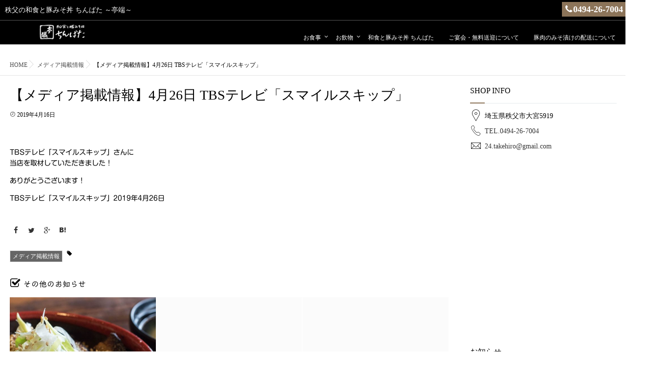

--- FILE ---
content_type: text/html; charset=UTF-8
request_url: https://chinbata.com/2019/04/16/media-9/
body_size: 17899
content:
<!DOCTYPE html><html dir="ltr" lang="ja" prefix="og: https://ogp.me/ns#" class="js"><head><meta charset="UTF-8"><title>【メディア掲載情報】4月26日 TBSテレビ「スマイルスキップ」 | 秩父の和食と豚みそ丼 ちんばた ～亭端～</title><meta name="description" content="TBSテレビ「スマイルスキップ」さんに 当店を取材していただきました！ ありがとうございます！ TBSテレビ「" /><meta name="robots" content="max-image-preview:large" /><meta name="author" content="btms"/><meta name="google-site-verification" content="M82b4oRj2EPFHiLE7pJ1RcSc0ratHFw8BDfsWCbHyEE" /><link rel="canonical" href="https://chinbata.com/2019/04/16/media-9/" /><meta name="generator" content="All in One SEO (AIOSEO) 4.9.2" />  <script defer src="https://www.googletagmanager.com/gtag/js?id=G-L513ZE6RY0"></script> <script defer src="[data-uri]"></script> <meta property="og:locale" content="ja_JP" /><meta property="og:site_name" content="和食と豚みそ丼 ちんばた ～亭端～" /><meta property="og:type" content="article" /><meta property="og:title" content="【メディア掲載情報】4月26日 TBSテレビ「スマイルスキップ」 | 秩父の和食と豚みそ丼 ちんばた ～亭端～" /><meta property="og:description" content="TBSテレビ「スマイルスキップ」さんに 当店を取材していただきました！ ありがとうございます！ TBSテレビ「" /><meta property="og:url" content="https://chinbata.com/2019/04/16/media-9/" /><meta property="article:published_time" content="2019-04-16T05:29:08+00:00" /><meta property="article:modified_time" content="2021-12-14T07:59:31+00:00" /><meta name="twitter:card" content="summary_large_image" /><meta name="twitter:site" content="@chinbata_titibu" /><meta name="twitter:title" content="【メディア掲載情報】4月26日 TBSテレビ「スマイルスキップ」 | 秩父の和食と豚みそ丼 ちんばた ～亭端～" /><meta name="twitter:description" content="TBSテレビ「スマイルスキップ」さんに 当店を取材していただきました！ ありがとうございます！ TBSテレビ「" /> <script type="application/ld+json" class="aioseo-schema">{"@context":"https:\/\/schema.org","@graph":[{"@type":"Article","@id":"https:\/\/chinbata.com\/2019\/04\/16\/media-9\/#article","name":"\u3010\u30e1\u30c7\u30a3\u30a2\u63b2\u8f09\u60c5\u5831\u30114\u670826\u65e5 TBS\u30c6\u30ec\u30d3\u300c\u30b9\u30de\u30a4\u30eb\u30b9\u30ad\u30c3\u30d7\u300d | \u79e9\u7236\u306e\u548c\u98df\u3068\u8c5a\u307f\u305d\u4e3c \u3061\u3093\u3070\u305f \uff5e\u4ead\u7aef\uff5e","headline":"\u3010\u30e1\u30c7\u30a3\u30a2\u63b2\u8f09\u60c5\u5831\u30114\u670826\u65e5 TBS\u30c6\u30ec\u30d3\u300c\u30b9\u30de\u30a4\u30eb\u30b9\u30ad\u30c3\u30d7\u300d","author":{"@id":"https:\/\/chinbata.com\/author\/1\/#author"},"publisher":{"@id":"https:\/\/chinbata.com\/#organization"},"datePublished":"2019-04-16T14:29:08+09:00","dateModified":"2021-12-14T16:59:31+09:00","inLanguage":"ja","mainEntityOfPage":{"@id":"https:\/\/chinbata.com\/2019\/04\/16\/media-9\/#webpage"},"isPartOf":{"@id":"https:\/\/chinbata.com\/2019\/04\/16\/media-9\/#webpage"},"articleSection":"\u30e1\u30c7\u30a3\u30a2\u63b2\u8f09\u60c5\u5831"},{"@type":"BreadcrumbList","@id":"https:\/\/chinbata.com\/2019\/04\/16\/media-9\/#breadcrumblist","itemListElement":[{"@type":"ListItem","@id":"https:\/\/chinbata.com#listItem","position":1,"name":"\u30db\u30fc\u30e0","item":"https:\/\/chinbata.com","nextItem":{"@type":"ListItem","@id":"https:\/\/chinbata.com\/category\/media\/#listItem","name":"\u30e1\u30c7\u30a3\u30a2\u63b2\u8f09\u60c5\u5831"}},{"@type":"ListItem","@id":"https:\/\/chinbata.com\/category\/media\/#listItem","position":2,"name":"\u30e1\u30c7\u30a3\u30a2\u63b2\u8f09\u60c5\u5831","item":"https:\/\/chinbata.com\/category\/media\/","nextItem":{"@type":"ListItem","@id":"https:\/\/chinbata.com\/2019\/04\/16\/media-9\/#listItem","name":"\u3010\u30e1\u30c7\u30a3\u30a2\u63b2\u8f09\u60c5\u5831\u30114\u670826\u65e5 TBS\u30c6\u30ec\u30d3\u300c\u30b9\u30de\u30a4\u30eb\u30b9\u30ad\u30c3\u30d7\u300d"},"previousItem":{"@type":"ListItem","@id":"https:\/\/chinbata.com#listItem","name":"\u30db\u30fc\u30e0"}},{"@type":"ListItem","@id":"https:\/\/chinbata.com\/2019\/04\/16\/media-9\/#listItem","position":3,"name":"\u3010\u30e1\u30c7\u30a3\u30a2\u63b2\u8f09\u60c5\u5831\u30114\u670826\u65e5 TBS\u30c6\u30ec\u30d3\u300c\u30b9\u30de\u30a4\u30eb\u30b9\u30ad\u30c3\u30d7\u300d","previousItem":{"@type":"ListItem","@id":"https:\/\/chinbata.com\/category\/media\/#listItem","name":"\u30e1\u30c7\u30a3\u30a2\u63b2\u8f09\u60c5\u5831"}}]},{"@type":"Organization","@id":"https:\/\/chinbata.com\/#organization","name":"\u79e9\u7236\u306e\u548c\u98df\u3068\u8c5a\u307f\u305d\u4e3c \u3061\u3093\u3070\u305f \uff5e\u4ead\u7aef\uff5e","description":"\u79e9\u7236\u306e\u548c\u98df\u3068\u8c5a\u307f\u305d\u4e3c \u3061\u3093\u3070\u305f \uff5e\u4ead\u7aef\uff5e","url":"https:\/\/chinbata.com\/"},{"@type":"Person","@id":"https:\/\/chinbata.com\/author\/1\/#author","url":"https:\/\/chinbata.com\/author\/1\/","name":"btms","image":{"@type":"ImageObject","@id":"https:\/\/chinbata.com\/2019\/04\/16\/media-9\/#authorImage","url":"https:\/\/secure.gravatar.com\/avatar\/fba2c5a19ddefbe9a6044fb7c75b58bbe687dbecd2ccce39a76d3cfca0c5e5f6?s=96&d=mm&r=g","width":96,"height":96,"caption":"btms"}},{"@type":"WebPage","@id":"https:\/\/chinbata.com\/2019\/04\/16\/media-9\/#webpage","url":"https:\/\/chinbata.com\/2019\/04\/16\/media-9\/","name":"\u3010\u30e1\u30c7\u30a3\u30a2\u63b2\u8f09\u60c5\u5831\u30114\u670826\u65e5 TBS\u30c6\u30ec\u30d3\u300c\u30b9\u30de\u30a4\u30eb\u30b9\u30ad\u30c3\u30d7\u300d | \u79e9\u7236\u306e\u548c\u98df\u3068\u8c5a\u307f\u305d\u4e3c \u3061\u3093\u3070\u305f \uff5e\u4ead\u7aef\uff5e","description":"TBS\u30c6\u30ec\u30d3\u300c\u30b9\u30de\u30a4\u30eb\u30b9\u30ad\u30c3\u30d7\u300d\u3055\u3093\u306b \u5f53\u5e97\u3092\u53d6\u6750\u3057\u3066\u3044\u305f\u3060\u304d\u307e\u3057\u305f\uff01 \u3042\u308a\u304c\u3068\u3046\u3054\u3056\u3044\u307e\u3059\uff01 TBS\u30c6\u30ec\u30d3\u300c","inLanguage":"ja","isPartOf":{"@id":"https:\/\/chinbata.com\/#website"},"breadcrumb":{"@id":"https:\/\/chinbata.com\/2019\/04\/16\/media-9\/#breadcrumblist"},"author":{"@id":"https:\/\/chinbata.com\/author\/1\/#author"},"creator":{"@id":"https:\/\/chinbata.com\/author\/1\/#author"},"datePublished":"2019-04-16T14:29:08+09:00","dateModified":"2021-12-14T16:59:31+09:00"},{"@type":"WebSite","@id":"https:\/\/chinbata.com\/#website","url":"https:\/\/chinbata.com\/","name":"\u79e9\u7236\u306e\u548c\u98df\u3068\u8c5a\u307f\u305d\u4e3c \u3061\u3093\u3070\u305f \uff5e\u4ead\u7aef\uff5e","description":"\u79e9\u7236\u306e\u548c\u98df\u3068\u8c5a\u307f\u305d\u4e3c \u3061\u3093\u3070\u305f \uff5e\u4ead\u7aef\uff5e","inLanguage":"ja","publisher":{"@id":"https:\/\/chinbata.com\/#organization"}}]}</script> <meta http-equiv="Expires" content="604800"><meta http-equiv="X-UA-Compatible" content="IE=edge,chrome=1" /><meta name="viewport" content="width=device-width, initial-scale=1.0"><link rel='dns-prefetch' href='//webfonts.xserver.jp' /><link rel='dns-prefetch' href='//ajax.googleapis.com' /><link rel='dns-prefetch' href='//maps.google.com' /><link rel="alternate" type="application/rss+xml" title="秩父の和食と豚みそ丼 ちんばた ～亭端～ &raquo; フィード" href="https://chinbata.com/feed/" /><link rel="alternate" type="application/rss+xml" title="秩父の和食と豚みそ丼 ちんばた ～亭端～ &raquo; コメントフィード" href="https://chinbata.com/comments/feed/" /><link rel="alternate" type="application/rss+xml" title="秩父の和食と豚みそ丼 ちんばた ～亭端～ &raquo; 【メディア掲載情報】4月26日 TBSテレビ「スマイルスキップ」 のコメントのフィード" href="https://chinbata.com/2019/04/16/media-9/feed/" /><link rel="alternate" title="oEmbed (JSON)" type="application/json+oembed" href="https://chinbata.com/wp-json/oembed/1.0/embed?url=https%3A%2F%2Fchinbata.com%2F2019%2F04%2F16%2Fmedia-9%2F" /><link rel="alternate" title="oEmbed (XML)" type="text/xml+oembed" href="https://chinbata.com/wp-json/oembed/1.0/embed?url=https%3A%2F%2Fchinbata.com%2F2019%2F04%2F16%2Fmedia-9%2F&#038;format=xml" /><style id='wp-img-auto-sizes-contain-inline-css' type='text/css'>img:is([sizes=auto i],[sizes^="auto," i]){contain-intrinsic-size:3000px 1500px}
/*# sourceURL=wp-img-auto-sizes-contain-inline-css */</style><style id='wp-block-library-inline-css' type='text/css'>:root{--wp-block-synced-color:#7a00df;--wp-block-synced-color--rgb:122,0,223;--wp-bound-block-color:var(--wp-block-synced-color);--wp-editor-canvas-background:#ddd;--wp-admin-theme-color:#007cba;--wp-admin-theme-color--rgb:0,124,186;--wp-admin-theme-color-darker-10:#006ba1;--wp-admin-theme-color-darker-10--rgb:0,107,160.5;--wp-admin-theme-color-darker-20:#005a87;--wp-admin-theme-color-darker-20--rgb:0,90,135;--wp-admin-border-width-focus:2px}@media (min-resolution:192dpi){:root{--wp-admin-border-width-focus:1.5px}}.wp-element-button{cursor:pointer}:root .has-very-light-gray-background-color{background-color:#eee}:root .has-very-dark-gray-background-color{background-color:#313131}:root .has-very-light-gray-color{color:#eee}:root .has-very-dark-gray-color{color:#313131}:root .has-vivid-green-cyan-to-vivid-cyan-blue-gradient-background{background:linear-gradient(135deg,#00d084,#0693e3)}:root .has-purple-crush-gradient-background{background:linear-gradient(135deg,#34e2e4,#4721fb 50%,#ab1dfe)}:root .has-hazy-dawn-gradient-background{background:linear-gradient(135deg,#faaca8,#dad0ec)}:root .has-subdued-olive-gradient-background{background:linear-gradient(135deg,#fafae1,#67a671)}:root .has-atomic-cream-gradient-background{background:linear-gradient(135deg,#fdd79a,#004a59)}:root .has-nightshade-gradient-background{background:linear-gradient(135deg,#330968,#31cdcf)}:root .has-midnight-gradient-background{background:linear-gradient(135deg,#020381,#2874fc)}:root{--wp--preset--font-size--normal:16px;--wp--preset--font-size--huge:42px}.has-regular-font-size{font-size:1em}.has-larger-font-size{font-size:2.625em}.has-normal-font-size{font-size:var(--wp--preset--font-size--normal)}.has-huge-font-size{font-size:var(--wp--preset--font-size--huge)}.has-text-align-center{text-align:center}.has-text-align-left{text-align:left}.has-text-align-right{text-align:right}.has-fit-text{white-space:nowrap!important}#end-resizable-editor-section{display:none}.aligncenter{clear:both}.items-justified-left{justify-content:flex-start}.items-justified-center{justify-content:center}.items-justified-right{justify-content:flex-end}.items-justified-space-between{justify-content:space-between}.screen-reader-text{border:0;clip-path:inset(50%);height:1px;margin:-1px;overflow:hidden;padding:0;position:absolute;width:1px;word-wrap:normal!important}.screen-reader-text:focus{background-color:#ddd;clip-path:none;color:#444;display:block;font-size:1em;height:auto;left:5px;line-height:normal;padding:15px 23px 14px;text-decoration:none;top:5px;width:auto;z-index:100000}html :where(.has-border-color){border-style:solid}html :where([style*=border-top-color]){border-top-style:solid}html :where([style*=border-right-color]){border-right-style:solid}html :where([style*=border-bottom-color]){border-bottom-style:solid}html :where([style*=border-left-color]){border-left-style:solid}html :where([style*=border-width]){border-style:solid}html :where([style*=border-top-width]){border-top-style:solid}html :where([style*=border-right-width]){border-right-style:solid}html :where([style*=border-bottom-width]){border-bottom-style:solid}html :where([style*=border-left-width]){border-left-style:solid}html :where(img[class*=wp-image-]){height:auto;max-width:100%}:where(figure){margin:0 0 1em}html :where(.is-position-sticky){--wp-admin--admin-bar--position-offset:var(--wp-admin--admin-bar--height,0px)}@media screen and (max-width:600px){html :where(.is-position-sticky){--wp-admin--admin-bar--position-offset:0px}}

/*# sourceURL=wp-block-library-inline-css */</style><style id='global-styles-inline-css' type='text/css'>:root{--wp--preset--aspect-ratio--square: 1;--wp--preset--aspect-ratio--4-3: 4/3;--wp--preset--aspect-ratio--3-4: 3/4;--wp--preset--aspect-ratio--3-2: 3/2;--wp--preset--aspect-ratio--2-3: 2/3;--wp--preset--aspect-ratio--16-9: 16/9;--wp--preset--aspect-ratio--9-16: 9/16;--wp--preset--color--black: #000000;--wp--preset--color--cyan-bluish-gray: #abb8c3;--wp--preset--color--white: #ffffff;--wp--preset--color--pale-pink: #f78da7;--wp--preset--color--vivid-red: #cf2e2e;--wp--preset--color--luminous-vivid-orange: #ff6900;--wp--preset--color--luminous-vivid-amber: #fcb900;--wp--preset--color--light-green-cyan: #7bdcb5;--wp--preset--color--vivid-green-cyan: #00d084;--wp--preset--color--pale-cyan-blue: #8ed1fc;--wp--preset--color--vivid-cyan-blue: #0693e3;--wp--preset--color--vivid-purple: #9b51e0;--wp--preset--gradient--vivid-cyan-blue-to-vivid-purple: linear-gradient(135deg,rgb(6,147,227) 0%,rgb(155,81,224) 100%);--wp--preset--gradient--light-green-cyan-to-vivid-green-cyan: linear-gradient(135deg,rgb(122,220,180) 0%,rgb(0,208,130) 100%);--wp--preset--gradient--luminous-vivid-amber-to-luminous-vivid-orange: linear-gradient(135deg,rgb(252,185,0) 0%,rgb(255,105,0) 100%);--wp--preset--gradient--luminous-vivid-orange-to-vivid-red: linear-gradient(135deg,rgb(255,105,0) 0%,rgb(207,46,46) 100%);--wp--preset--gradient--very-light-gray-to-cyan-bluish-gray: linear-gradient(135deg,rgb(238,238,238) 0%,rgb(169,184,195) 100%);--wp--preset--gradient--cool-to-warm-spectrum: linear-gradient(135deg,rgb(74,234,220) 0%,rgb(151,120,209) 20%,rgb(207,42,186) 40%,rgb(238,44,130) 60%,rgb(251,105,98) 80%,rgb(254,248,76) 100%);--wp--preset--gradient--blush-light-purple: linear-gradient(135deg,rgb(255,206,236) 0%,rgb(152,150,240) 100%);--wp--preset--gradient--blush-bordeaux: linear-gradient(135deg,rgb(254,205,165) 0%,rgb(254,45,45) 50%,rgb(107,0,62) 100%);--wp--preset--gradient--luminous-dusk: linear-gradient(135deg,rgb(255,203,112) 0%,rgb(199,81,192) 50%,rgb(65,88,208) 100%);--wp--preset--gradient--pale-ocean: linear-gradient(135deg,rgb(255,245,203) 0%,rgb(182,227,212) 50%,rgb(51,167,181) 100%);--wp--preset--gradient--electric-grass: linear-gradient(135deg,rgb(202,248,128) 0%,rgb(113,206,126) 100%);--wp--preset--gradient--midnight: linear-gradient(135deg,rgb(2,3,129) 0%,rgb(40,116,252) 100%);--wp--preset--font-size--small: 13px;--wp--preset--font-size--medium: 20px;--wp--preset--font-size--large: 36px;--wp--preset--font-size--x-large: 42px;--wp--preset--spacing--20: 0.44rem;--wp--preset--spacing--30: 0.67rem;--wp--preset--spacing--40: 1rem;--wp--preset--spacing--50: 1.5rem;--wp--preset--spacing--60: 2.25rem;--wp--preset--spacing--70: 3.38rem;--wp--preset--spacing--80: 5.06rem;--wp--preset--shadow--natural: 6px 6px 9px rgba(0, 0, 0, 0.2);--wp--preset--shadow--deep: 12px 12px 50px rgba(0, 0, 0, 0.4);--wp--preset--shadow--sharp: 6px 6px 0px rgba(0, 0, 0, 0.2);--wp--preset--shadow--outlined: 6px 6px 0px -3px rgb(255, 255, 255), 6px 6px rgb(0, 0, 0);--wp--preset--shadow--crisp: 6px 6px 0px rgb(0, 0, 0);}:where(.is-layout-flex){gap: 0.5em;}:where(.is-layout-grid){gap: 0.5em;}body .is-layout-flex{display: flex;}.is-layout-flex{flex-wrap: wrap;align-items: center;}.is-layout-flex > :is(*, div){margin: 0;}body .is-layout-grid{display: grid;}.is-layout-grid > :is(*, div){margin: 0;}:where(.wp-block-columns.is-layout-flex){gap: 2em;}:where(.wp-block-columns.is-layout-grid){gap: 2em;}:where(.wp-block-post-template.is-layout-flex){gap: 1.25em;}:where(.wp-block-post-template.is-layout-grid){gap: 1.25em;}.has-black-color{color: var(--wp--preset--color--black) !important;}.has-cyan-bluish-gray-color{color: var(--wp--preset--color--cyan-bluish-gray) !important;}.has-white-color{color: var(--wp--preset--color--white) !important;}.has-pale-pink-color{color: var(--wp--preset--color--pale-pink) !important;}.has-vivid-red-color{color: var(--wp--preset--color--vivid-red) !important;}.has-luminous-vivid-orange-color{color: var(--wp--preset--color--luminous-vivid-orange) !important;}.has-luminous-vivid-amber-color{color: var(--wp--preset--color--luminous-vivid-amber) !important;}.has-light-green-cyan-color{color: var(--wp--preset--color--light-green-cyan) !important;}.has-vivid-green-cyan-color{color: var(--wp--preset--color--vivid-green-cyan) !important;}.has-pale-cyan-blue-color{color: var(--wp--preset--color--pale-cyan-blue) !important;}.has-vivid-cyan-blue-color{color: var(--wp--preset--color--vivid-cyan-blue) !important;}.has-vivid-purple-color{color: var(--wp--preset--color--vivid-purple) !important;}.has-black-background-color{background-color: var(--wp--preset--color--black) !important;}.has-cyan-bluish-gray-background-color{background-color: var(--wp--preset--color--cyan-bluish-gray) !important;}.has-white-background-color{background-color: var(--wp--preset--color--white) !important;}.has-pale-pink-background-color{background-color: var(--wp--preset--color--pale-pink) !important;}.has-vivid-red-background-color{background-color: var(--wp--preset--color--vivid-red) !important;}.has-luminous-vivid-orange-background-color{background-color: var(--wp--preset--color--luminous-vivid-orange) !important;}.has-luminous-vivid-amber-background-color{background-color: var(--wp--preset--color--luminous-vivid-amber) !important;}.has-light-green-cyan-background-color{background-color: var(--wp--preset--color--light-green-cyan) !important;}.has-vivid-green-cyan-background-color{background-color: var(--wp--preset--color--vivid-green-cyan) !important;}.has-pale-cyan-blue-background-color{background-color: var(--wp--preset--color--pale-cyan-blue) !important;}.has-vivid-cyan-blue-background-color{background-color: var(--wp--preset--color--vivid-cyan-blue) !important;}.has-vivid-purple-background-color{background-color: var(--wp--preset--color--vivid-purple) !important;}.has-black-border-color{border-color: var(--wp--preset--color--black) !important;}.has-cyan-bluish-gray-border-color{border-color: var(--wp--preset--color--cyan-bluish-gray) !important;}.has-white-border-color{border-color: var(--wp--preset--color--white) !important;}.has-pale-pink-border-color{border-color: var(--wp--preset--color--pale-pink) !important;}.has-vivid-red-border-color{border-color: var(--wp--preset--color--vivid-red) !important;}.has-luminous-vivid-orange-border-color{border-color: var(--wp--preset--color--luminous-vivid-orange) !important;}.has-luminous-vivid-amber-border-color{border-color: var(--wp--preset--color--luminous-vivid-amber) !important;}.has-light-green-cyan-border-color{border-color: var(--wp--preset--color--light-green-cyan) !important;}.has-vivid-green-cyan-border-color{border-color: var(--wp--preset--color--vivid-green-cyan) !important;}.has-pale-cyan-blue-border-color{border-color: var(--wp--preset--color--pale-cyan-blue) !important;}.has-vivid-cyan-blue-border-color{border-color: var(--wp--preset--color--vivid-cyan-blue) !important;}.has-vivid-purple-border-color{border-color: var(--wp--preset--color--vivid-purple) !important;}.has-vivid-cyan-blue-to-vivid-purple-gradient-background{background: var(--wp--preset--gradient--vivid-cyan-blue-to-vivid-purple) !important;}.has-light-green-cyan-to-vivid-green-cyan-gradient-background{background: var(--wp--preset--gradient--light-green-cyan-to-vivid-green-cyan) !important;}.has-luminous-vivid-amber-to-luminous-vivid-orange-gradient-background{background: var(--wp--preset--gradient--luminous-vivid-amber-to-luminous-vivid-orange) !important;}.has-luminous-vivid-orange-to-vivid-red-gradient-background{background: var(--wp--preset--gradient--luminous-vivid-orange-to-vivid-red) !important;}.has-very-light-gray-to-cyan-bluish-gray-gradient-background{background: var(--wp--preset--gradient--very-light-gray-to-cyan-bluish-gray) !important;}.has-cool-to-warm-spectrum-gradient-background{background: var(--wp--preset--gradient--cool-to-warm-spectrum) !important;}.has-blush-light-purple-gradient-background{background: var(--wp--preset--gradient--blush-light-purple) !important;}.has-blush-bordeaux-gradient-background{background: var(--wp--preset--gradient--blush-bordeaux) !important;}.has-luminous-dusk-gradient-background{background: var(--wp--preset--gradient--luminous-dusk) !important;}.has-pale-ocean-gradient-background{background: var(--wp--preset--gradient--pale-ocean) !important;}.has-electric-grass-gradient-background{background: var(--wp--preset--gradient--electric-grass) !important;}.has-midnight-gradient-background{background: var(--wp--preset--gradient--midnight) !important;}.has-small-font-size{font-size: var(--wp--preset--font-size--small) !important;}.has-medium-font-size{font-size: var(--wp--preset--font-size--medium) !important;}.has-large-font-size{font-size: var(--wp--preset--font-size--large) !important;}.has-x-large-font-size{font-size: var(--wp--preset--font-size--x-large) !important;}
/*# sourceURL=global-styles-inline-css */</style><style id='classic-theme-styles-inline-css' type='text/css'>/*! This file is auto-generated */
.wp-block-button__link{color:#fff;background-color:#32373c;border-radius:9999px;box-shadow:none;text-decoration:none;padding:calc(.667em + 2px) calc(1.333em + 2px);font-size:1.125em}.wp-block-file__button{background:#32373c;color:#fff;text-decoration:none}
/*# sourceURL=/wp-includes/css/classic-themes.min.css */</style><link rel='stylesheet' id='contact-form-7-css' href='https://chinbata.com/wp-content/cache/autoptimize/css/autoptimize_single_64ac31699f5326cb3c76122498b76f66.css?ver=6.1.4' type='text/css' media='all' /><link rel='stylesheet' id='responsive-lightbox-swipebox-css' href='https://chinbata.com/wp-content/plugins/responsive-lightbox/assets/swipebox/swipebox.min.css?ver=1.5.2' type='text/css' media='all' /><link rel='stylesheet' id='sow-google-map-default-67982931ae57-css' href='https://chinbata.com/wp-content/cache/autoptimize/css/autoptimize_single_be32c6f07b08c3ce689382ebfa95cb35.css?ver=6.9' type='text/css' media='all' /><link rel='stylesheet' id='style-css' href='https://chinbata.com/wp-content/cache/autoptimize/css/autoptimize_single_a3b075f9038a5f1d9054201de0cfb571.css?ver=6.9' type='text/css' media='all' /><link rel='stylesheet' id='responsive-css' href='https://chinbata.com/wp-content/cache/autoptimize/css/autoptimize_single_079ed8b1c12f1731b917a24ffcfbf4ed.css?ver=6.9' type='text/css' media='all' /><link rel='stylesheet' id='font-awesome-css' href='https://chinbata.com/wp-content/themes/momentum/fonts/font-awesome.min.css?ver=6.9' type='text/css' media='all' /><link rel='stylesheet' id='flexslider-style-css' href='https://chinbata.com/wp-content/cache/autoptimize/css/autoptimize_single_6079465e811bf4097d6fd56d62ae00ed.css?ver=6.9' type='text/css' media='all' /><link rel='stylesheet' id='hover-style-css' href='https://chinbata.com/wp-content/cache/autoptimize/css/autoptimize_single_dc1c4d84cd26cb77d3ca6deacbc8f4f7.css?ver=6.9' type='text/css' media='all' /><link rel='stylesheet' id='animate-css' href='https://chinbata.com/wp-content/themes/momentum/animate.min.css?ver=6.9' type='text/css' media='all' /> <script defer type="text/javascript" src="//ajax.googleapis.com/ajax/libs/jquery/2.2.4/jquery.min.js?ver=6.9" id="jquery-js"></script> <script defer type="text/javascript" src="//webfonts.xserver.jp/js/xserverv3.js?fadein=0&amp;ver=2.0.9" id="typesquare_std-js"></script> <script defer type="text/javascript" src="https://chinbata.com/wp-content/plugins/responsive-lightbox/assets/infinitescroll/infinite-scroll.pkgd.min.js?ver=4.0.1" id="responsive-lightbox-infinite-scroll-js"></script> <script defer type="text/javascript" src="//maps.google.com/maps/api/js?key=AIzaSyB3I5Bq4vOXpYn0Ckt497VgILMZT0nYATo" id="googlemaps-js"></script> <script defer id="sow-google-map-js-extra" src="[data-uri]"></script> <script defer type="text/javascript" src="https://chinbata.com/wp-content/plugins/so-widgets-bundle/js/sow.google-map.min.js?ver=1.70.3" id="sow-google-map-js"></script> <link rel="https://api.w.org/" href="https://chinbata.com/wp-json/" /><link rel="alternate" title="JSON" type="application/json" href="https://chinbata.com/wp-json/wp/v2/posts/808" /><link rel="EditURI" type="application/rsd+xml" title="RSD" href="https://chinbata.com/xmlrpc.php?rsd" /><link rel='shortlink' href='https://chinbata.com/?p=808' /><style type='text/css'>h4,h5,h6,h4:lang(ja),h5:lang(ja),h6:lang(ja),div.entry-meta span:lang(ja),footer.entry-footer span:lang(ja){ font-family: "トーキング";}.hentry,.entry-content p,.post-inner.entry-content p,#comments div:lang(ja){ font-family: "新丸ゴ R";}strong,b,#comments .comment-author .fn:lang(ja){ font-family: "黎ミン M";}</style><meta property="og:type" content="article" /><meta property="og:title" content="【メディア掲載情報】4月26日 TBSテレビ「スマイルスキップ」 | 秩父の和食と豚みそ丼 ちんばた ～亭端～" /><meta property="og:description" content="TBSテレビ「スマイルスキップ」さんに当店を取材していただきました！ありがとうございます！TBSテレビ「スマイルスキップ」2019年4月26日" /><meta property="og:url" content="https://chinbata.com/2019/04/16/media-9/" /><meta property="og:image" content="" /><meta property="og:site_name" content="秩父の和食と豚みそ丼 ちんばた ～亭端～" /><meta property="og:locale" content="ja_JP" /><meta name="twitter:card" content="summary_large_image" /><meta name="twitter:site" content="@@chinbata_titibu" /><meta name="twitter:image:src" content=""><!--[if lt IE 9]> <script src="https://chinbata.com/wp-content/themes/momentum/js/ie/html5.js"></script> <script src="https://chinbata.com/wp-content/themes/momentum/js/ie/selectivizr.js"></script> <![endif]--><link rel="icon" href="https://chinbata.com/wp-content/uploads/2017/07/cropped-ばたちん１-100x100.jpg" sizes="32x32" /><link rel="icon" href="https://chinbata.com/wp-content/uploads/2017/07/cropped-ばたちん１-300x300.jpg" sizes="192x192" /><link rel="apple-touch-icon" href="https://chinbata.com/wp-content/uploads/2017/07/cropped-ばたちん１-300x300.jpg" /><meta name="msapplication-TileImage" content="https://chinbata.com/wp-content/uploads/2017/07/cropped-ばたちん１-300x300.jpg" /><style type="text/css">/* Dynamic CSS: For no styles in head, copy and put the css below in your custom.css or child theme's style.css, disable dynamic styles */

.lim-effect .lima-details .more-details,
.owl-theme .owl-controls .owl-buttons div,.flex-control-paging li a:hover,button[type=submit], input[type=submit],#tab-tags a:hover
{ background-color: #8c7459; }
::-moz-selection { background-color: #8c7459; }
.alx-tabs-nav,.widget h3:after {
	border-bottom-color: #8c7459!important;	
}
.pullquote-left {
	border-left-color: #8c7459!important;	
}	
.themeform label .required,
#flexslider-featured .flex-direction-nav .flex-next:hover,
#flexslider-featured .flex-direction-nav .flex-prev:hover,

.post-nav li a:hover i,
.content .post-nav li a:hover i,
.post-related a:hover,
.comment-awaiting-moderation,
.wp-pagenavi a,
{ color: #8c7459; }


.sidebar-top,
.widget_calendar caption,
.author-bio .bio-avatar:after,
.commentlist li.bypostauthor > .comment-body:after,
.hvr-fade:hover, .hvr-fade:focus, .hvr-fade:active,
.owl-theme .owl-controls .owl-buttons div,
ul.nav > li:after,
.flex-control-nav li a.flex-active,#nav-topbar ul.nav > li:after,ul.nav>li.current-menu-item:after,
.commentlist li.comment-author-admin > .comment-body:after { background-color: #8c7459; }
.post-format .format-container { border-color: #8c7459; }
.pagination .current,.s1 .widget_calendar caption, 
.pagination a:hover,
li.current-menu-item:after,
.drawer-button,.smart_tel a,
#footer .widget_calendar caption ,.s2 .widget_calendar caption{background-color: #8c7459;color:#fff; }				
				
	
a
	{color: ;
 }				
				
	
a:hover
	{color: ;
 }				
				

		body {font-family: "游ゴシック", YuGothic, " ヒラギノ角ゴ ProN W3", "Hiragino Kaku Gothic ProN",Century Gothic;}				
				

		.feature_meta h2,h2.widgettitle,h1.page-title ,h1.post-title ,.site-title,.widget-meta h2,.sidebar .widget>h3,.eyecatch_title,#footer h3,h2.post-title,.free_space h2{font-family: "游ゴシック", YuGothic, " ヒラギノ角ゴ ProN W3", "Hiragino Kaku Gothic ProN",Century Gothic;}				
				
@media only screen and (min-width:1024px) {.slider_image { max-height: 620px; }}
#slider-overlay-image img { max-height: 120px; }
@-webkit-keyframes zoomdIn{0%{-webkit-transform:scale(1);transform:scale(1)}100%{-webkit-transform:scale(1.35);transform:scale(1.35)}}@keyframes zoomdIn{0%{-webkit-transform:scale(1);transform:scale(1)}100%{-webkit-transform:scale(1.35);transform:scale(1.35)}}@-webkit-keyframes zoomdOut{0%{-webkit-transform:scale(1.35);transform:scale(1.35);opacity:0}30%{opacity:1}100%{-webkit-transform:scale(1);transform:scale(1)}}@keyframes zoomdOut{0%{-webkit-transform:scale(1.35);transform:scale(1.35);opacity:0}30%{opacity:1}100%{-webkit-transform:scale(1);transform:scale(1)}}
.slider_image img {-webkit-animation: zoomdOut 2s ease-out forwards;animation: zoomdOut 2s ease-out forwards;}
.eyecatch-style-1 ul li {width : calc(100% / ) ;}
@media only screen and (max-width: 768px) {header { background-color: #000000!important; }}
header,header .nav>li>a { color: #fff; }
header { position:fixed; }
.animated {
	-webkit-animation-duration: 1s;
	animation-duration: 1s;
	-webkit-animation-fill-mode: both;
	animation-fill-mode: both;
	animation-timing-function: ease-out;
}
.feature_meta h2 { color: #fff; font-size: ; }
@media only screen and (max-width: 480px) {.feature_meta h2 {  font-size: ; }}
.feature_description { color: #fff; font-size: 18px; }
@media only screen and (max-width: 480px) {.feature_description {  font-size: 0px; }}
.layerTransparent{ background-color:rgba(246,246,246, 1 ); }
#footer,#footer a { color: #1c1c1c!important; }
#slider-button { background-color: rgba(255,255,255,0.01); }
#slider-button { border-radius: 30px; }
#slider-button a{ color: #ffffff; }
#loading{ background-color: rgba(0,0,0,0.90); }
#slider-button { border: 1px solid #ffffff; }

.post-view{display: none; }


@media only screen and (max-width:480px) {.feature_meta,.slider-overlay-image,#slider-button{display: none; }}


.feature_meta h2{ 
padding-top:30px;
padding-right:;
padding-bottom:;
padding-left:;
 }

#slider-button{ 
margin-top:px;
margin-right:px;
margin-bottom:px;
margin-left:px;
 }
.overlayer { background-color:rgba(0,0,0,0.45); }
.header-inc{position:relative;height:100%;padding:0 80px;box-sizing:border-box;height:48px;width:100%;-webkit-box-ordinal-group:2;-moz-box-ordinal-group:2;-webkit-flex-order:2;-moz-flex-order:2;-webkit-order:2;-moz-order:2;order:2!important}

.widget_categories ul>li:after, .widget_nav_menu ul>li:after, ul.nav>li:after, ul.nav > li:after{ height:0; }

/*　ContactForm7のテーブル化レスポンシブ調整　*/

/*テーブルを親要素の幅いっぱいに伸ばす*/
.table-res-form {
    width: 100%;
}
/*一行ごとに上ボーダー*/
.table-res-form tr {
    border-top: 1px #DDD solid;
}
/*一番上の行だけボーダーなし*/
.table-res-form tr:first-child {
    border-top: none;
}
/*奇数行だけ背景色つける*/
.table-res-form tr:nth-child(2n+1) {
    background: #eee;
}
/*thとtd内の余白指定*/
.table-res-form th, .table-res-form td {
    padding: 1.5em;
}
/*th（項目欄）は30%幅、テキストを右寄せ*/
.table-res-form th {
    width: 30%;
    text-align: right;
}
/*「必須」部分のスタイリング*/
.table-res-form .requied {
    font-size: 0.8em;
    color: #FFF;
    display: inline-block;
    padding: 0.3em 0.3em 0.2em;
    background: red;
    border-radius: 2px;
}

/*ここから768px以下の指定*/

@media only screen and (max-width: 768px) {
　　　　　/*thとtdをブロック化して幅100％にして、縦積み*/
    .table-res-form th, .table-res-form td {
        width: 90%;
        display: block;
    }
　　　　　/*th（項目名）欄の不要な余白削除・テキスト左寄せ*/
    .table-res-form th {
        padding-bottom: 0;
        text-align: left;
    }
　　　　　/*不要な最終行の左のthを非表示にする*/
    .table-res-form .empty {
        display: none;
    }
}

/*ここまで768px以下の指定---終わり*/

/*ここから入力欄のスタイル指定*/

/*各入力フォームスタイリング*/
.table-res-form input[type="text"], input[type="email"], textarea {
    border: 0.5px #89BDDE solid;
    padding: 0.5em;
    border-radius: 5px;
    margin-bottom: 0.5em;
    width: 100%;
}
/*入力欄にフォーカスしたら変化*/
.table-res-form input[type="text"]:focus, textarea:focus {
    background: #EEFFFF;
    box-shadow: 0 0 1px 0 rgba(0, 0, 0, 0.5);
}
/*送信ボタンスタイリング*/
.table-res-form input[type="submit"] {
    border: 1px #89BDDE solid;
    padding: 0.5em 4em;
    border-radius: 5px;
    background: #4C9ED9;
    color: #fff;
    box-shadow: 0 0 1px 0 rgba(0, 0, 0, 0.5);
    font-weight: bold;
}
/*送信ボタン・マウスオーバー時スタイリング*/
.table-res-form input[type="submit"]:hover {
    background: #006599;
    box-shadow: none;
}

/*** レスポンシブテーブルデザイン ***/
.shokai{
  width:100%;
  border: 2px solid #d6ceb4;
  overflow: hidden;
  word-break: break-all;
  word-wrap: break-word;
}
 
.shokai th{
  padding: 6px 8px 5px;
  border-top: solid 1px #ffffff;
  width: 30%;
  overflow: hidden;
  color: #13131e;
  font-style: normal;
  font-weight: bold;
  font-size: 100%;
  text-align: left;
  word-break: break-all;
  word-wrap: break-word;
  vertical-align: top;
  background-color: #eeece4;
}
 
.shokai td{
padding: 5px 10px;
text-align: left;
vertical-align: top;
color: #595960;
background-color: #ffffff;
border-top: dotted 1px #e0dccc;
overflow: hidden;
word-break: break-all;
word-wrap: break-word;
}
 
@media (max-width: 400px){
.shokai th{
  width:100%;
  display:block;
  margin: 0 auto;
  border:none;
  border-radius: 3px;
}
.shokai td{
  display: list-item;
  width: 100%;
  border-top: none !important;
}
}/* end */

.site-title a img{max-width:95px!important;height:auto;position:left!important;text-align:center}
.site-title a img{max-height:45px!important}
.smart_tel a{padding:5px!important}

#header-topbar{min-height:35px!important;position:relative;width:100%}

#nav-topbar{display:inline-block;float:none;box-sizing:border-box;z-index:11;position:absolute;top:0;right:5px!important;text-align:center}</style><style type="text/css" id="wp-custom-css">.grecaptcha-badge { visibility: hidden; }</style><link href="//fonts.googleapis.com/css?family=Fjalla+One|Oswald" rel="stylesheet"><link rel='stylesheet' id='siteorigin-panels-front-css' href='https://chinbata.com/wp-content/plugins/siteorigin-panels/css/front-flex.min.css?ver=2.33.4' type='text/css' media='all' /></head><body class="wp-singular post-template-default single single-post postid-808 single-format-standard wp-theme-momentum col-2cl full-width chrome"><div id="wrapper"><header id="masthead" class=""><div class="drawer-button"><a class="nav-toggle-smart"> <span></span> </a></div><div id="header-topbar"><div class="description-off"><div id="site-desscription" > 秩父の和食と豚みそ丼 ちんばた ～亭端～</div></div><div id="header-shopinfo"> <span id="header-tel"> <span class="f18 smart_tel"><a href="tel:0494-26-7004"><i class="fa fa-phone" aria-hidden="true"></i>0494-26-7004</a> </span></span></div></div><div class="header-inc"><h1 class="site-title"><a href="https://chinbata.com/" rel="home" itemprop="url"><img src="https://chinbata.com/wp-content/uploads/2017/07/ばたちん３.png"></a></h1><nav id="nav-topbar"><div class="nav-wrap"><ul id="menu-%e3%82%b0%e3%83%ad%e3%83%bc%e3%83%90%e3%83%ab%e3%83%a1%e3%83%8b%e3%83%a5%e3%83%bc" class="nav group"><li id="menu-item-259" class="menu-item menu-item-type-post_type menu-item-object-page menu-item-has-children menu-item-259"><a href="https://chinbata.com/lunch/">お食事<div class='menu_description'></div></a><ul class="sub-menu"><li id="menu-item-308" class="menu-item menu-item-type-post_type menu-item-object-page menu-item-308"><a href="https://chinbata.com/lunch/">お食事メニュー<div class='menu_description'></div></a></li><li id="menu-item-309" class="menu-item menu-item-type-post_type menu-item-object-page menu-item-309"><a href="https://chinbata.com/food/">単品料理メニュー<div class='menu_description'></div></a></li><li id="menu-item-161" class="menu-item menu-item-type-post_type menu-item-object-page menu-item-161"><a href="https://chinbata.com/drink-desert/">甘味<div class='menu_description'></div></a></li></ul></li><li id="menu-item-160" class="menu-item menu-item-type-post_type menu-item-object-page menu-item-has-children menu-item-160"><a href="https://chinbata.com/high-quality-sake/">お飲物<div class='menu_description'></div></a><ul class="sub-menu"><li id="menu-item-567" class="menu-item menu-item-type-post_type menu-item-object-page menu-item-567"><a href="https://chinbata.com/high-quality-sake/">秩父銘酒<div class='menu_description'></div></a></li><li id="menu-item-566" class="menu-item menu-item-type-post_type menu-item-object-page menu-item-566"><a href="https://chinbata.com/alcohol/">焼酎<div class='menu_description'></div></a></li><li id="menu-item-565" class="menu-item menu-item-type-post_type menu-item-object-page menu-item-565"><a href="https://chinbata.com/sake/">日本酒<div class='menu_description'></div></a></li><li id="menu-item-564" class="menu-item menu-item-type-post_type menu-item-object-page menu-item-564"><a href="https://chinbata.com/anothor/">そのほか<div class='menu_description'></div></a></li><li id="menu-item-341" class="menu-item menu-item-type-post_type menu-item-object-page menu-item-341"><a href="https://chinbata.com/drink-desert/">ノンアルコール<div class='menu_description'></div></a></li></ul></li><li id="menu-item-178" class="menu-item menu-item-type-post_type menu-item-object-page menu-item-178"><a href="https://chinbata.com/seriously/">和食と豚みそ丼 ちんばた<div class='menu_description'></div></a></li><li id="menu-item-176" class="menu-item menu-item-type-post_type menu-item-object-page menu-item-176"><a href="https://chinbata.com/pick-up-service/">ご宴会・無料送迎について<div class='menu_description'></div></a></li><li id="menu-item-174" class="menu-item menu-item-type-post_type menu-item-object-page menu-item-174"><a href="https://chinbata.com/delivery-service/">豚肉のみそ漬けの配送について<div class='menu_description'></div></a></li></ul></div></nav></div></header><div class="site-content-contain" id="contents-top"><div id="content" class="site-content"><div class="wrap"><div id="primary" class="content-area"><div class="container" id="page"><div class="subhead-margin "></div><div id="breadcrumb"><ul id="breadcrumb_list"><li itemscope itemtype="http://data-vocabulary.org/Breadcrumb"><a href="https://chinbata.com" itemprop="url"><span itemprop="title">HOME</span></a></li><div class="icon-basics-07"></div><li itemscope itemtype="http://data-vocabulary.org/Breadcrumb"><a href="https://chinbata.com/category/media/" itemprop="url"><span itemprop="title">メディア掲載情報</span></a></li><div class="icon-basics-07"></div><li>【メディア掲載情報】4月26日 TBSテレビ「スマイルスキップ」</li></ul></div><div class="container-inner"><main class="main"><div class="main-inner group"><section class="content"><div class="page-title pad wow fadeInDown"><h1 class="post-title entry-title">【メディア掲載情報】4月26日 TBSテレビ「スマイルスキップ」</h1><div class="post-meta-group clearfix"><div class="post-item-category"> <span class="icon-clock3"></span> 2019年4月16日</div><div class="post-view"><i class="fa fa-eye"></i>3278VIEWS</div></div></div><div class="pad group"><article class="post-808 post type-post status-publish format-standard hentry category-media"><div class="clear"></div><div class="entry share"><div class="entry-inner clearfix"><p>TBSテレビ「スマイルスキップ」さんに<br /> 当店を取材していただきました！</p><p>ありがとうございます！</p><p>TBSテレビ「スマイルスキップ」2019年4月26日</p></div><div class="oi_post_share_icons"><div class="oi_soc_icons"> <a href="https://www.facebook.com/sharer/sharer.php?u=https://chinbata.com/2019/04/16/media-9/" title="Facebook" target="_blank"><i class="fa fa-facebook"></i></a> <a href="https://twitter.com/share?url=https://chinbata.com/2019/04/16/media-9/" title="Twitter" target="_blank"><i class="fa fa-twitter"></i></a> <a href="https://plus.google.com/share?url=https://chinbata.com/2019/04/16/media-9/" title="Google+" target="_blank"><i class="fa fa-google-plus"></i></a> <a href="//b.hatena.ne.jp/entry/" class="hatena-bookmark-button" data-hatena-bookmark-layout="simple"><span class="icon-hatebu"></span></a> <script defer type="text/javascript" src="//b.st-hatena.com/js/bookmark_button.js" charset="utf-8"></script> </div></div><div class="clear"></div></div></article><div class="postmeta clearfix"><div class="post-item-category"> <a style="background-color: #666; color: #fff;" href="https://chinbata.com/category/media/">メディア掲載情報</a></div><div class="post-item-tags"> <i class="fa fa-tag"></i></div></div><h4 class="heading"> <i class="fa fa-check-square-o"></i>その他のお知らせ</h4><ul class="related-posts group"><li class="related post-hover"><article class="post-185 post type-post status-publish format-standard has-post-thumbnail hentry category-media"><div class="post-thumbnail"> <a href="https://chinbata.com/2016/09/01/media-1/" title="【メディア掲載情報】11月5日（土）テレビ東京「土曜スペシャル」"> <img itemprop="image" width="520" height="520" src="https://chinbata.com/wp-content/uploads/2017/07/P7140877-520x520.jpg" class="attachment-thumb-medium size-thumb-medium wp-post-image" alt="和食と豚みそ丼ちんばたの豚みそ丼 ランチメニュー" decoding="async" loading="lazy" srcset="https://chinbata.com/wp-content/uploads/2017/07/P7140877-520x520.jpg 520w, https://chinbata.com/wp-content/uploads/2017/07/P7140877-150x150.jpg 150w, https://chinbata.com/wp-content/uploads/2017/07/P7140877-100x100.jpg 100w" sizes="auto, (max-width: 520px) 100vw, 520px" /> </a></div><div class="related-inner"><h4 class="post-title"> <a href="https://chinbata.com/2016/09/01/media-1/" rel="bookmark" title="【メディア掲載情報】11月5日（土）テレビ東京「土曜スペシャル」">【メディア掲載情報】11月5日（土）テレビ東京「土曜スペシャル」</a></h4><div class="post-meta group"><p class="post-date"><i class="fa fa-clock-o"></i>2016-09-01(Thu)</p></div></div></article></li><li class="related post-hover"><article class="post-414 post type-post status-publish format-standard hentry category-media"><div class="post-thumbnail"> <a href="https://chinbata.com/2015/09/01/media-6/" title="【メディア掲載情報】9月 日本テレビ「ZIP」"> <img src="https://chinbata.com/wp-content/themes/momentum/img/thumb-medium.png" alt="【メディア掲載情報】9月 日本テレビ「ZIP」" /> </a></div><div class="related-inner"><h4 class="post-title"> <a href="https://chinbata.com/2015/09/01/media-6/" rel="bookmark" title="【メディア掲載情報】9月 日本テレビ「ZIP」">【メディア掲載情報】9月 日本テレビ「ZIP」</a></h4><div class="post-meta group"><p class="post-date"><i class="fa fa-clock-o"></i>2015-09-01(Tue)</p></div></div></article></li><li class="related post-hover"><article class="post-948 post type-post status-publish format-standard hentry category-media"><div class="post-thumbnail"> <a href="https://chinbata.com/2022/05/06/%e3%80%90%e3%83%a1%e3%83%87%e3%82%a3%e3%82%a2%e6%8e%b2%e8%bc%89%e6%83%85%e5%a0%b1%e3%80%912022%e5%b9%b45%e6%9c%88-%e3%80%8c%e3%82%88%e3%81%98%e3%81%94%e3%81%98days%e3%80%8d/" title="【メディア掲載情報】2022年5月 「よじごじDays」"> <img src="https://chinbata.com/wp-content/themes/momentum/img/thumb-medium.png" alt="【メディア掲載情報】2022年5月 「よじごじDays」" /> </a></div><div class="related-inner"><h4 class="post-title"> <a href="https://chinbata.com/2022/05/06/%e3%80%90%e3%83%a1%e3%83%87%e3%82%a3%e3%82%a2%e6%8e%b2%e8%bc%89%e6%83%85%e5%a0%b1%e3%80%912022%e5%b9%b45%e6%9c%88-%e3%80%8c%e3%82%88%e3%81%98%e3%81%94%e3%81%98days%e3%80%8d/" rel="bookmark" title="【メディア掲載情報】2022年5月 「よじごじDays」">【メディア掲載情報】2022年5月 「よじごじDays」</a></h4><div class="post-meta group"><p class="post-date"><i class="fa fa-clock-o"></i>2022-05-06(Fri)</p></div></div></article></li></ul><section id="comments" class="themeform"></section></div></section><aside class="sidebar s1"> <a class="sidebar-toggle" title="サイドバーを展開"><i class="fa icon-sidebar-toggle"></i></a><div class="sidebar-content"><div id="contact_info-widget-4" class="widget contact_info"><h3>SHOP INFO</h3><div class="contact-info-container clearfix"><div class="contact-info-column address wow fadeInDown"><div class="contact-info-icon"><span class="icon-map-marker3"></span></div><div class="info-name">埼玉県秩父市大宮5919</div></div><div class="contact-info-column phone wow fadeInDown"><div class="contact-info-icon"><a href="tel:0494-26-7004"><span class="icon-call"></span></a></div><div class="info-name"><a href="tel:0494-26-7004">TEL.0494-26-7004</a></div></div><div class="contact-info-column email wow fadeInDown"><div class="contact-info-icon"><span class="icon-mail"></span></div><a href="mailto:24.takehiro@gmail.com"><div class="info-name">24.takehiro@gmail.com</div></a></div></div></div><div id="sow-google-map-2" class="widget widget_sow-google-map"><div 
 class="so-widget-sow-google-map so-widget-sow-google-map-default-67982931ae57" 
 ><div class="sow-google-map-canvas"
 style=""
 id="map-canvas-18e637d905cf49132abf556719262375"
 data-options="{&quot;address&quot;:&quot;\u57fc\u7389\u770c\u79e9\u7236\u5e02\u5927\u5bae5919&quot;,&quot;zoom&quot;:16,&quot;mobileZoom&quot;:16,&quot;gestureHandling&quot;:&quot;none&quot;,&quot;disableUi&quot;:false,&quot;markerIcon&quot;:false,&quot;markersDraggable&quot;:false,&quot;markerAtCenter&quot;:false,&quot;markerInfoDisplay&quot;:&quot;click&quot;,&quot;markerInfoMultiple&quot;:false,&quot;markerPositions&quot;:false,&quot;mapName&quot;:false,&quot;mapStyles&quot;:false,&quot;directions&quot;:&quot;&quot;,&quot;apiKey&quot;:&quot;&quot;,&quot;breakpoint&quot;:&quot;780&quot;,&quot;id&quot;:&quot;697d4f&quot;}"
 data-fallback-image="{&quot;img&quot;:&quot;&quot;}"></div></div></div><div id="recent-posts-2" class="widget widget_recent_entries"><h3>お知らせ</h3><ul><li> <a href="https://chinbata.com/2022/05/06/%e3%80%90%e3%83%a1%e3%83%87%e3%82%a3%e3%82%a2%e6%8e%b2%e8%bc%89%e6%83%85%e5%a0%b1%e3%80%912022%e5%b9%b45%e6%9c%88-%e3%80%8c%e3%82%88%e3%81%98%e3%81%94%e3%81%98days%e3%80%8d/">【メディア掲載情報】2022年5月 「よじごじDays」</a></li><li> <a href="https://chinbata.com/2022/03/26/%e3%80%90%e3%83%a1%e3%83%87%e3%82%a3%e3%82%a2%e6%8e%b2%e8%bc%89%e6%83%85%e5%a0%b1%e3%80%912022%e5%b9%b43%e6%9c%88%e3%80%8cnhk%e7%9f%ad%e6%ad%8c%e3%80%8d/">【メディア掲載情報】2022年3月「NHK短歌」</a></li><li> <a href="https://chinbata.com/2021/11/04/%e3%80%90%e3%83%a1%e3%83%87%e3%82%a3%e3%82%a2%e6%8e%b2%e8%bc%89%e6%83%85%e5%a0%b1%e3%80%9110%e6%9c%881%e6%97%a5-%e3%80%8c%e3%81%be%e3%82%93%e3%81%b7%e3%81%8f%e3%83%80%e3%83%bc%e3%83%93%e3%83%bc/">【メディア掲載情報】10月1日 「まんぷくダービー」</a></li><li> <a href="https://chinbata.com/2021/06/09/%e5%ae%9a%e4%bc%91%e6%97%a5%e5%a4%89%e6%9b%b4%e3%81%ae%e3%81%8a%e7%9f%a5%e3%82%89%e3%81%9b/">定休日変更のお知らせ</a></li><li> <a href="https://chinbata.com/2021/01/08/%e6%99%82%e7%9f%ad%e5%96%b6%e6%a5%ad%e3%81%ab%e3%81%a4%e3%81%84%e3%81%a6/">1/12～2/7 時短営業のお知らせ</a></li></ul></div><ul class="widget-container"><li class="facebook-widget widget"><h3 class="widgettitle">Facebook</h3> <script defer src="[data-uri]"></script> <div class="fb-page" data-href="https://www.facebook.com/chinbata.chichibu/" data-width="300" data-height="500" data-hide-cover="false" data-show-facepile="true" data-show-posts="true"><div class="fb-xfbml-parse-ignore"><blockquote cite="https://www.facebook.com/facebook"><a href="https://www.facebook.com/facebook">Facebook</a></blockquote></div></div></li></ul><div id="responsive_lightbox_image_widget-2" class="widget rl-image-widget"><h3>配送サービスについて</h3><a href="https://chinbata.com/delivery-service/" class="rl-image-widget-link"><img class="rl-image-widget-image" src="https://chinbata.com/wp-content/uploads/2017/07/配送バナー4.png" width="100%" height="auto" title="配送バナー4" alt="" /></a><div class="rl-image-widget-text"></div></div></div></aside></div></main></div></div></div><div id="page-top"><p><a id="move-page-top"></a></p></div><footer id="footer" class="clearfix"><div class="layerTransparent"><section class="container" id="footer-bottom"><div class="container-inner"><div id="footer_backtotop"> <a href="#top"></a></div><div class="group"><section class="container" id="footer-widgets"><div class="container-inner"><div class="group"><div class="footer-widget-1 grid one-fourth "><ul class="widget-container"><li class="facebook-widget widget"><h3 class="widgettitle">Facebook</h3> <script defer src="[data-uri]"></script> <div class="fb-page" data-href="https://www.facebook.com/chinbata.chichibu/" data-width="300" data-height="200" data-hide-cover="false" data-show-facepile="true" data-show-posts="true"><div class="fb-xfbml-parse-ignore"><blockquote cite="https://www.facebook.com/facebook"><a href="https://www.facebook.com/facebook">Facebook</a></blockquote></div></div></li></ul></div><div class="footer-widget-2 grid one-fourth "><div id="contact_info-widget-3" class="separete-widget widget contact_info wow fadeInDown"><h3>SHOP INFO</h3><div class="contact-info-container clearfix"><div class="contact-info-column address wow fadeInDown"><div class="contact-info-icon"><span class="icon-map-marker3"></span></div><div class="info-name">埼玉県秩父市大宮5919</div></div><div class="contact-info-column phone wow fadeInDown"><div class="contact-info-icon"><a href="tel:0494-26-7004"><span class="icon-call"></span></a></div><div class="info-name"><a href="tel:0494-26-7004">TEL.0494-26-7004</a></div></div><div class="contact-info-column email wow fadeInDown"><div class="contact-info-icon"><span class="icon-mail"></span></div><a href="mailto:24.takehiro@gmail.com"><div class="info-name">24.takehiro@gmail.com</div></a></div></div></div><div id="contact_info-widget-5" class="separete-widget widget contact_info wow fadeInDown"><h3>ちんばた秩父駅前店</h3><div class="contact-info-container clearfix"><div class="contact-info-column address wow fadeInDown"><div class="contact-info-icon"><span class="icon-map-marker3"></span></div><div class="info-name">埼玉県秩父市宮側町3-9</div></div><div class="contact-info-column phone wow fadeInDown"><div class="contact-info-icon"><a href="tel:0494-26-6155"><span class="icon-call"></span></a></div><div class="info-name"><a href="tel:0494-26-6155">TEL.0494-26-6155</a></div></div></div></div></div><div class="footer-widget-3 grid one-fourth "><div id="siteorigin-panels-builder-3" class="separete-widget widget widget_siteorigin-panels-builder wow fadeInDown"><div id="pl-w6181f7a8b00cf"  class="panel-layout" ><div id="pg-w6181f7a8b00cf-0"  class="panel-grid panel-no-style" ><div id="pgc-w6181f7a8b00cf-0-0"  class="panel-grid-cell" ><div id="panel-w6181f7a8b00cf-0-0-0" class="so-panel widget widget_sow-editor panel-first-child panel-last-child" data-index="0" ><div 
 class="so-widget-sow-editor so-widget-sow-editor-base" 
 ><h3 class="widget-title">営業時間</h3><div class="siteorigin-widget-tinymce textwidget"><p>土日祝<br /> 11:00～15:00（L.O 14:30）<br /> 17:30～22:00<br /> （お食事のみL.O 21:30）火火～金</p><p>11:00～14:00（L.O 13:30）<br /> 17:30～22:00<br /> （お食事のみL.O 20:30）</p></div></div></div></div></div></div></div></div><div class="footer-widget-4 grid one-fourth last"><div id="siteorigin-panels-builder-4" class="separete-widget widget widget_siteorigin-panels-builder wow fadeInDown"><div id="pl-w60dd19c2b9dfd"  class="panel-layout" ><div id="pg-w60dd19c2b9dfd-0"  class="panel-grid panel-no-style" ><div id="pgc-w60dd19c2b9dfd-0-0"  class="panel-grid-cell" ><div id="panel-w60dd19c2b9dfd-0-0-0" class="so-panel widget widget_sow-editor panel-first-child panel-last-child" data-index="0" ><div 
 class="so-widget-sow-editor so-widget-sow-editor-base" 
 ><h3 class="widget-title">定休日</h3><div class="siteorigin-widget-tinymce textwidget"><p>月曜日</p></div></div></div></div><div id="pgc-w60dd19c2b9dfd-0-1"  class="panel-grid-cell" ><div id="panel-w60dd19c2b9dfd-0-1-0" class="so-panel widget widget_sow-editor panel-first-child panel-last-child" data-index="1" ><div 
 class="so-widget-sow-editor so-widget-sow-editor-base" 
 ><h3 class="widget-title">駐車場</h3><div class="siteorigin-widget-tinymce textwidget"><p>あり 約８台</p></div></div></div></div></div></div></div></div></div></div></section><div class="footer_copyright clearfix wow fadeInDown"> <img id="footer-logo" src="https://chinbata.com/wp-content/uploads/2017/07/ばたちん２.png" alt=""><div id="copyright" class="wow fadeInDown"><p>&copy; 2026.
 秩父の和食と豚みそ丼 ちんばた ～亭端～                All Rights Reserved.</p></div><div class="oi_soc_icons wow fadeInDown"></div></div></div></div></section></div></footer></div>  <script type="speculationrules">{"prefetch":[{"source":"document","where":{"and":[{"href_matches":"/*"},{"not":{"href_matches":["/wp-*.php","/wp-admin/*","/wp-content/uploads/*","/wp-content/*","/wp-content/plugins/*","/wp-content/themes/momentum/*","/*\\?(.+)"]}},{"not":{"selector_matches":"a[rel~=\"nofollow\"]"}},{"not":{"selector_matches":".no-prefetch, .no-prefetch a"}}]},"eagerness":"conservative"}]}</script> <style media="all" id="siteorigin-panels-layouts-footer">/* Layout w6181f7a8b00cf */ #pgc-w6181f7a8b00cf-0-0 { width:100%;width:calc(100% - ( 0 * 30px ) ) } #pl-w6181f7a8b00cf .so-panel { margin-bottom:30px } #pl-w6181f7a8b00cf .so-panel:last-of-type { margin-bottom:0px } #pg-w6181f7a8b00cf-0.panel-has-style > .panel-row-style, #pg-w6181f7a8b00cf-0.panel-no-style { -webkit-align-items:flex-start;align-items:flex-start } @media (max-width:780px){ #pg-w6181f7a8b00cf-0.panel-no-style, #pg-w6181f7a8b00cf-0.panel-has-style > .panel-row-style, #pg-w6181f7a8b00cf-0 { -webkit-flex-direction:column;-ms-flex-direction:column;flex-direction:column } #pg-w6181f7a8b00cf-0 > .panel-grid-cell , #pg-w6181f7a8b00cf-0 > .panel-row-style > .panel-grid-cell { width:100%;margin-right:0 } #pl-w6181f7a8b00cf .panel-grid-cell { padding:0 } #pl-w6181f7a8b00cf .panel-grid .panel-grid-cell-empty { display:none } #pl-w6181f7a8b00cf .panel-grid .panel-grid-cell-mobile-last { margin-bottom:0px }  } /* Layout w60dd19c2b9dfd */ #pgc-w60dd19c2b9dfd-0-0 , #pgc-w60dd19c2b9dfd-0-1 { width:50%;width:calc(50% - ( 0.5 * 30px ) ) } #pl-w60dd19c2b9dfd .so-panel { margin-bottom:30px } #pl-w60dd19c2b9dfd .so-panel:last-of-type { margin-bottom:0px } #pg-w60dd19c2b9dfd-0.panel-has-style > .panel-row-style, #pg-w60dd19c2b9dfd-0.panel-no-style { -webkit-align-items:flex-start;align-items:flex-start } @media (max-width:780px){ #pg-w60dd19c2b9dfd-0.panel-no-style, #pg-w60dd19c2b9dfd-0.panel-has-style > .panel-row-style, #pg-w60dd19c2b9dfd-0 { -webkit-flex-direction:column;-ms-flex-direction:column;flex-direction:column } #pg-w60dd19c2b9dfd-0 > .panel-grid-cell , #pg-w60dd19c2b9dfd-0 > .panel-row-style > .panel-grid-cell { width:100%;margin-right:0 } #pgc-w60dd19c2b9dfd-0-0 { margin-bottom:30px } #pl-w60dd19c2b9dfd .panel-grid-cell { padding:0 } #pl-w60dd19c2b9dfd .panel-grid .panel-grid-cell-empty { display:none } #pl-w60dd19c2b9dfd .panel-grid .panel-grid-cell-mobile-last { margin-bottom:0px }  }</style><script type="module"  src="https://chinbata.com/wp-content/plugins/all-in-one-seo-pack/dist/Lite/assets/table-of-contents.95d0dfce.js?ver=4.9.2" id="aioseo/js/src/vue/standalone/blocks/table-of-contents/frontend.js-js"></script> <script type="text/javascript" src="https://chinbata.com/wp-includes/js/dist/hooks.min.js?ver=dd5603f07f9220ed27f1" id="wp-hooks-js"></script> <script type="text/javascript" src="https://chinbata.com/wp-includes/js/dist/i18n.min.js?ver=c26c3dc7bed366793375" id="wp-i18n-js"></script> <script defer id="wp-i18n-js-after" src="[data-uri]"></script> <script defer type="text/javascript" src="https://chinbata.com/wp-content/cache/autoptimize/js/autoptimize_single_96e7dc3f0e8559e4a3f3ca40b17ab9c3.js?ver=6.1.4" id="swv-js"></script> <script defer id="contact-form-7-js-translations" src="[data-uri]"></script> <script defer id="contact-form-7-js-before" src="[data-uri]"></script> <script defer type="text/javascript" src="https://chinbata.com/wp-content/cache/autoptimize/js/autoptimize_single_2912c657d0592cc532dff73d0d2ce7bb.js?ver=6.1.4" id="contact-form-7-js"></script> <script defer type="text/javascript" src="https://chinbata.com/wp-content/plugins/responsive-lightbox/assets/swipebox/jquery.swipebox.min.js?ver=1.5.2" id="responsive-lightbox-swipebox-js"></script> <script defer type="text/javascript" src="https://chinbata.com/wp-includes/js/underscore.min.js?ver=1.13.7" id="underscore-js"></script> <script defer id="responsive-lightbox-js-before" src="[data-uri]"></script> <script defer type="text/javascript" src="https://chinbata.com/wp-content/cache/autoptimize/js/autoptimize_single_046339c403d5b7205ee8e0bf75c8271b.js?ver=2.5.5" id="responsive-lightbox-js"></script> <script defer type="text/javascript" src="https://chinbata.com/wp-content/themes/momentum/js/jquery.flexslider.min.js?ver=6.9" id="flexslider-script-js"></script> <script defer type="text/javascript" src="https://chinbata.com/wp-content/themes/momentum/js/jquery.jplayer.min.js?ver=6.9" id="jplayer-js"></script> <script defer type="text/javascript" src="https://chinbata.com/wp-content/cache/autoptimize/js/autoptimize_single_667d33a75d66e3d909b2cf7dfbe5d822.js?ver=6.9" id="owl.carousel-js"></script> <script defer type="text/javascript" src="https://chinbata.com/wp-content/cache/autoptimize/js/autoptimize_single_2a37cf895141a646514f097abeb845bf.js?ver=6.9" id="wow-js"></script> <script defer type="text/javascript" src="https://chinbata.com/wp-content/cache/autoptimize/js/autoptimize_single_5c2c592d837f6ae07fb914aa7e659b16.js?ver=6.9" id="SmoothScroll-js"></script> <script defer type="text/javascript" src="https://chinbata.com/wp-content/cache/autoptimize/js/autoptimize_single_a6f75e0c043a2a087837e5c113cc6f7a.js?ver=6.9" id="jquery.easing-js"></script> <script defer type="text/javascript" src="https://chinbata.com/wp-content/cache/autoptimize/js/autoptimize_single_cd59482d056906c52e8c6e7417d0c0c6.js?ver=6.9" id="jquery.scrolly-js"></script> <script defer type="text/javascript" src="https://chinbata.com/wp-content/cache/autoptimize/js/autoptimize_single_c6a80ade343b7a851552ea33edd9f6dc.js?ver=6.9" id="scripts-js"></script> <script defer type="text/javascript" src="https://chinbata.com/wp-content/cache/autoptimize/js/autoptimize_single_9d3b9cc7c98d7d7741ccd7b78e00cca7.js?ver=6.9" id="social-button-js"></script> <script defer type="text/javascript" src="https://www.google.com/recaptcha/api.js?render=6LeYRlUqAAAAAAmSJDWbbyVtepksBor0Ygi-siJb&amp;ver=3.0" id="google-recaptcha-js"></script> <script type="text/javascript" src="https://chinbata.com/wp-includes/js/dist/vendor/wp-polyfill.min.js?ver=3.15.0" id="wp-polyfill-js"></script> <script defer id="wpcf7-recaptcha-js-before" src="[data-uri]"></script> <script defer type="text/javascript" src="https://chinbata.com/wp-content/cache/autoptimize/js/autoptimize_single_ec0187677793456f98473f49d9e9b95f.js?ver=6.1.4" id="wpcf7-recaptcha-js"></script> <!--[if lt IE 9]> <script src="https://chinbata.com/wp-content/themes/momentum/js/ie/respond.js"></script> <![endif]--> <script defer src="[data-uri]"></script> </div></div></div><div id="drawer"><div class="drawer-button"><a class="nav-toggle-smart"> <span></span> </a></div><div id="smart-logo-drawer"> <a href="https://chinbata.com"> <img id="footer-logo" src="https://chinbata.com/wp-content/uploads/2017/07/ばたちん３.png" alt=""> </a></div><ul id="menu-%e3%82%b0%e3%83%ad%e3%83%bc%e3%83%90%e3%83%ab%e3%83%a1%e3%83%8b%e3%83%a5%e3%83%bc-1" class="nav-drawer group"><li class="menu-item menu-item-type-post_type menu-item-object-page menu-item-has-children menu-item-259"><a href="https://chinbata.com/lunch/">お食事<div class='menu_description'></div></a><ul class="sub-menu"><li class="menu-item menu-item-type-post_type menu-item-object-page menu-item-308"><a href="https://chinbata.com/lunch/">お食事メニュー<div class='menu_description'></div></a></li><li class="menu-item menu-item-type-post_type menu-item-object-page menu-item-309"><a href="https://chinbata.com/food/">単品料理メニュー<div class='menu_description'></div></a></li><li class="menu-item menu-item-type-post_type menu-item-object-page menu-item-161"><a href="https://chinbata.com/drink-desert/">甘味<div class='menu_description'></div></a></li></ul></li><li class="menu-item menu-item-type-post_type menu-item-object-page menu-item-has-children menu-item-160"><a href="https://chinbata.com/high-quality-sake/">お飲物<div class='menu_description'></div></a><ul class="sub-menu"><li class="menu-item menu-item-type-post_type menu-item-object-page menu-item-567"><a href="https://chinbata.com/high-quality-sake/">秩父銘酒<div class='menu_description'></div></a></li><li class="menu-item menu-item-type-post_type menu-item-object-page menu-item-566"><a href="https://chinbata.com/alcohol/">焼酎<div class='menu_description'></div></a></li><li class="menu-item menu-item-type-post_type menu-item-object-page menu-item-565"><a href="https://chinbata.com/sake/">日本酒<div class='menu_description'></div></a></li><li class="menu-item menu-item-type-post_type menu-item-object-page menu-item-564"><a href="https://chinbata.com/anothor/">そのほか<div class='menu_description'></div></a></li><li class="menu-item menu-item-type-post_type menu-item-object-page menu-item-341"><a href="https://chinbata.com/drink-desert/">ノンアルコール<div class='menu_description'></div></a></li></ul></li><li class="menu-item menu-item-type-post_type menu-item-object-page menu-item-178"><a href="https://chinbata.com/seriously/">和食と豚みそ丼 ちんばた<div class='menu_description'></div></a></li><li class="menu-item menu-item-type-post_type menu-item-object-page menu-item-176"><a href="https://chinbata.com/pick-up-service/">ご宴会・無料送迎について<div class='menu_description'></div></a></li><li class="menu-item menu-item-type-post_type menu-item-object-page menu-item-174"><a href="https://chinbata.com/delivery-service/">豚肉のみそ漬けの配送について<div class='menu_description'></div></a></li></ul><div id="drawer_social_links"></div></div></body></html>

--- FILE ---
content_type: text/html; charset=utf-8
request_url: https://www.google.com/recaptcha/api2/anchor?ar=1&k=6LeYRlUqAAAAAAmSJDWbbyVtepksBor0Ygi-siJb&co=aHR0cHM6Ly9jaGluYmF0YS5jb206NDQz&hl=en&v=N67nZn4AqZkNcbeMu4prBgzg&size=invisible&anchor-ms=20000&execute-ms=30000&cb=dik772c46rc
body_size: 49618
content:
<!DOCTYPE HTML><html dir="ltr" lang="en"><head><meta http-equiv="Content-Type" content="text/html; charset=UTF-8">
<meta http-equiv="X-UA-Compatible" content="IE=edge">
<title>reCAPTCHA</title>
<style type="text/css">
/* cyrillic-ext */
@font-face {
  font-family: 'Roboto';
  font-style: normal;
  font-weight: 400;
  font-stretch: 100%;
  src: url(//fonts.gstatic.com/s/roboto/v48/KFO7CnqEu92Fr1ME7kSn66aGLdTylUAMa3GUBHMdazTgWw.woff2) format('woff2');
  unicode-range: U+0460-052F, U+1C80-1C8A, U+20B4, U+2DE0-2DFF, U+A640-A69F, U+FE2E-FE2F;
}
/* cyrillic */
@font-face {
  font-family: 'Roboto';
  font-style: normal;
  font-weight: 400;
  font-stretch: 100%;
  src: url(//fonts.gstatic.com/s/roboto/v48/KFO7CnqEu92Fr1ME7kSn66aGLdTylUAMa3iUBHMdazTgWw.woff2) format('woff2');
  unicode-range: U+0301, U+0400-045F, U+0490-0491, U+04B0-04B1, U+2116;
}
/* greek-ext */
@font-face {
  font-family: 'Roboto';
  font-style: normal;
  font-weight: 400;
  font-stretch: 100%;
  src: url(//fonts.gstatic.com/s/roboto/v48/KFO7CnqEu92Fr1ME7kSn66aGLdTylUAMa3CUBHMdazTgWw.woff2) format('woff2');
  unicode-range: U+1F00-1FFF;
}
/* greek */
@font-face {
  font-family: 'Roboto';
  font-style: normal;
  font-weight: 400;
  font-stretch: 100%;
  src: url(//fonts.gstatic.com/s/roboto/v48/KFO7CnqEu92Fr1ME7kSn66aGLdTylUAMa3-UBHMdazTgWw.woff2) format('woff2');
  unicode-range: U+0370-0377, U+037A-037F, U+0384-038A, U+038C, U+038E-03A1, U+03A3-03FF;
}
/* math */
@font-face {
  font-family: 'Roboto';
  font-style: normal;
  font-weight: 400;
  font-stretch: 100%;
  src: url(//fonts.gstatic.com/s/roboto/v48/KFO7CnqEu92Fr1ME7kSn66aGLdTylUAMawCUBHMdazTgWw.woff2) format('woff2');
  unicode-range: U+0302-0303, U+0305, U+0307-0308, U+0310, U+0312, U+0315, U+031A, U+0326-0327, U+032C, U+032F-0330, U+0332-0333, U+0338, U+033A, U+0346, U+034D, U+0391-03A1, U+03A3-03A9, U+03B1-03C9, U+03D1, U+03D5-03D6, U+03F0-03F1, U+03F4-03F5, U+2016-2017, U+2034-2038, U+203C, U+2040, U+2043, U+2047, U+2050, U+2057, U+205F, U+2070-2071, U+2074-208E, U+2090-209C, U+20D0-20DC, U+20E1, U+20E5-20EF, U+2100-2112, U+2114-2115, U+2117-2121, U+2123-214F, U+2190, U+2192, U+2194-21AE, U+21B0-21E5, U+21F1-21F2, U+21F4-2211, U+2213-2214, U+2216-22FF, U+2308-230B, U+2310, U+2319, U+231C-2321, U+2336-237A, U+237C, U+2395, U+239B-23B7, U+23D0, U+23DC-23E1, U+2474-2475, U+25AF, U+25B3, U+25B7, U+25BD, U+25C1, U+25CA, U+25CC, U+25FB, U+266D-266F, U+27C0-27FF, U+2900-2AFF, U+2B0E-2B11, U+2B30-2B4C, U+2BFE, U+3030, U+FF5B, U+FF5D, U+1D400-1D7FF, U+1EE00-1EEFF;
}
/* symbols */
@font-face {
  font-family: 'Roboto';
  font-style: normal;
  font-weight: 400;
  font-stretch: 100%;
  src: url(//fonts.gstatic.com/s/roboto/v48/KFO7CnqEu92Fr1ME7kSn66aGLdTylUAMaxKUBHMdazTgWw.woff2) format('woff2');
  unicode-range: U+0001-000C, U+000E-001F, U+007F-009F, U+20DD-20E0, U+20E2-20E4, U+2150-218F, U+2190, U+2192, U+2194-2199, U+21AF, U+21E6-21F0, U+21F3, U+2218-2219, U+2299, U+22C4-22C6, U+2300-243F, U+2440-244A, U+2460-24FF, U+25A0-27BF, U+2800-28FF, U+2921-2922, U+2981, U+29BF, U+29EB, U+2B00-2BFF, U+4DC0-4DFF, U+FFF9-FFFB, U+10140-1018E, U+10190-1019C, U+101A0, U+101D0-101FD, U+102E0-102FB, U+10E60-10E7E, U+1D2C0-1D2D3, U+1D2E0-1D37F, U+1F000-1F0FF, U+1F100-1F1AD, U+1F1E6-1F1FF, U+1F30D-1F30F, U+1F315, U+1F31C, U+1F31E, U+1F320-1F32C, U+1F336, U+1F378, U+1F37D, U+1F382, U+1F393-1F39F, U+1F3A7-1F3A8, U+1F3AC-1F3AF, U+1F3C2, U+1F3C4-1F3C6, U+1F3CA-1F3CE, U+1F3D4-1F3E0, U+1F3ED, U+1F3F1-1F3F3, U+1F3F5-1F3F7, U+1F408, U+1F415, U+1F41F, U+1F426, U+1F43F, U+1F441-1F442, U+1F444, U+1F446-1F449, U+1F44C-1F44E, U+1F453, U+1F46A, U+1F47D, U+1F4A3, U+1F4B0, U+1F4B3, U+1F4B9, U+1F4BB, U+1F4BF, U+1F4C8-1F4CB, U+1F4D6, U+1F4DA, U+1F4DF, U+1F4E3-1F4E6, U+1F4EA-1F4ED, U+1F4F7, U+1F4F9-1F4FB, U+1F4FD-1F4FE, U+1F503, U+1F507-1F50B, U+1F50D, U+1F512-1F513, U+1F53E-1F54A, U+1F54F-1F5FA, U+1F610, U+1F650-1F67F, U+1F687, U+1F68D, U+1F691, U+1F694, U+1F698, U+1F6AD, U+1F6B2, U+1F6B9-1F6BA, U+1F6BC, U+1F6C6-1F6CF, U+1F6D3-1F6D7, U+1F6E0-1F6EA, U+1F6F0-1F6F3, U+1F6F7-1F6FC, U+1F700-1F7FF, U+1F800-1F80B, U+1F810-1F847, U+1F850-1F859, U+1F860-1F887, U+1F890-1F8AD, U+1F8B0-1F8BB, U+1F8C0-1F8C1, U+1F900-1F90B, U+1F93B, U+1F946, U+1F984, U+1F996, U+1F9E9, U+1FA00-1FA6F, U+1FA70-1FA7C, U+1FA80-1FA89, U+1FA8F-1FAC6, U+1FACE-1FADC, U+1FADF-1FAE9, U+1FAF0-1FAF8, U+1FB00-1FBFF;
}
/* vietnamese */
@font-face {
  font-family: 'Roboto';
  font-style: normal;
  font-weight: 400;
  font-stretch: 100%;
  src: url(//fonts.gstatic.com/s/roboto/v48/KFO7CnqEu92Fr1ME7kSn66aGLdTylUAMa3OUBHMdazTgWw.woff2) format('woff2');
  unicode-range: U+0102-0103, U+0110-0111, U+0128-0129, U+0168-0169, U+01A0-01A1, U+01AF-01B0, U+0300-0301, U+0303-0304, U+0308-0309, U+0323, U+0329, U+1EA0-1EF9, U+20AB;
}
/* latin-ext */
@font-face {
  font-family: 'Roboto';
  font-style: normal;
  font-weight: 400;
  font-stretch: 100%;
  src: url(//fonts.gstatic.com/s/roboto/v48/KFO7CnqEu92Fr1ME7kSn66aGLdTylUAMa3KUBHMdazTgWw.woff2) format('woff2');
  unicode-range: U+0100-02BA, U+02BD-02C5, U+02C7-02CC, U+02CE-02D7, U+02DD-02FF, U+0304, U+0308, U+0329, U+1D00-1DBF, U+1E00-1E9F, U+1EF2-1EFF, U+2020, U+20A0-20AB, U+20AD-20C0, U+2113, U+2C60-2C7F, U+A720-A7FF;
}
/* latin */
@font-face {
  font-family: 'Roboto';
  font-style: normal;
  font-weight: 400;
  font-stretch: 100%;
  src: url(//fonts.gstatic.com/s/roboto/v48/KFO7CnqEu92Fr1ME7kSn66aGLdTylUAMa3yUBHMdazQ.woff2) format('woff2');
  unicode-range: U+0000-00FF, U+0131, U+0152-0153, U+02BB-02BC, U+02C6, U+02DA, U+02DC, U+0304, U+0308, U+0329, U+2000-206F, U+20AC, U+2122, U+2191, U+2193, U+2212, U+2215, U+FEFF, U+FFFD;
}
/* cyrillic-ext */
@font-face {
  font-family: 'Roboto';
  font-style: normal;
  font-weight: 500;
  font-stretch: 100%;
  src: url(//fonts.gstatic.com/s/roboto/v48/KFO7CnqEu92Fr1ME7kSn66aGLdTylUAMa3GUBHMdazTgWw.woff2) format('woff2');
  unicode-range: U+0460-052F, U+1C80-1C8A, U+20B4, U+2DE0-2DFF, U+A640-A69F, U+FE2E-FE2F;
}
/* cyrillic */
@font-face {
  font-family: 'Roboto';
  font-style: normal;
  font-weight: 500;
  font-stretch: 100%;
  src: url(//fonts.gstatic.com/s/roboto/v48/KFO7CnqEu92Fr1ME7kSn66aGLdTylUAMa3iUBHMdazTgWw.woff2) format('woff2');
  unicode-range: U+0301, U+0400-045F, U+0490-0491, U+04B0-04B1, U+2116;
}
/* greek-ext */
@font-face {
  font-family: 'Roboto';
  font-style: normal;
  font-weight: 500;
  font-stretch: 100%;
  src: url(//fonts.gstatic.com/s/roboto/v48/KFO7CnqEu92Fr1ME7kSn66aGLdTylUAMa3CUBHMdazTgWw.woff2) format('woff2');
  unicode-range: U+1F00-1FFF;
}
/* greek */
@font-face {
  font-family: 'Roboto';
  font-style: normal;
  font-weight: 500;
  font-stretch: 100%;
  src: url(//fonts.gstatic.com/s/roboto/v48/KFO7CnqEu92Fr1ME7kSn66aGLdTylUAMa3-UBHMdazTgWw.woff2) format('woff2');
  unicode-range: U+0370-0377, U+037A-037F, U+0384-038A, U+038C, U+038E-03A1, U+03A3-03FF;
}
/* math */
@font-face {
  font-family: 'Roboto';
  font-style: normal;
  font-weight: 500;
  font-stretch: 100%;
  src: url(//fonts.gstatic.com/s/roboto/v48/KFO7CnqEu92Fr1ME7kSn66aGLdTylUAMawCUBHMdazTgWw.woff2) format('woff2');
  unicode-range: U+0302-0303, U+0305, U+0307-0308, U+0310, U+0312, U+0315, U+031A, U+0326-0327, U+032C, U+032F-0330, U+0332-0333, U+0338, U+033A, U+0346, U+034D, U+0391-03A1, U+03A3-03A9, U+03B1-03C9, U+03D1, U+03D5-03D6, U+03F0-03F1, U+03F4-03F5, U+2016-2017, U+2034-2038, U+203C, U+2040, U+2043, U+2047, U+2050, U+2057, U+205F, U+2070-2071, U+2074-208E, U+2090-209C, U+20D0-20DC, U+20E1, U+20E5-20EF, U+2100-2112, U+2114-2115, U+2117-2121, U+2123-214F, U+2190, U+2192, U+2194-21AE, U+21B0-21E5, U+21F1-21F2, U+21F4-2211, U+2213-2214, U+2216-22FF, U+2308-230B, U+2310, U+2319, U+231C-2321, U+2336-237A, U+237C, U+2395, U+239B-23B7, U+23D0, U+23DC-23E1, U+2474-2475, U+25AF, U+25B3, U+25B7, U+25BD, U+25C1, U+25CA, U+25CC, U+25FB, U+266D-266F, U+27C0-27FF, U+2900-2AFF, U+2B0E-2B11, U+2B30-2B4C, U+2BFE, U+3030, U+FF5B, U+FF5D, U+1D400-1D7FF, U+1EE00-1EEFF;
}
/* symbols */
@font-face {
  font-family: 'Roboto';
  font-style: normal;
  font-weight: 500;
  font-stretch: 100%;
  src: url(//fonts.gstatic.com/s/roboto/v48/KFO7CnqEu92Fr1ME7kSn66aGLdTylUAMaxKUBHMdazTgWw.woff2) format('woff2');
  unicode-range: U+0001-000C, U+000E-001F, U+007F-009F, U+20DD-20E0, U+20E2-20E4, U+2150-218F, U+2190, U+2192, U+2194-2199, U+21AF, U+21E6-21F0, U+21F3, U+2218-2219, U+2299, U+22C4-22C6, U+2300-243F, U+2440-244A, U+2460-24FF, U+25A0-27BF, U+2800-28FF, U+2921-2922, U+2981, U+29BF, U+29EB, U+2B00-2BFF, U+4DC0-4DFF, U+FFF9-FFFB, U+10140-1018E, U+10190-1019C, U+101A0, U+101D0-101FD, U+102E0-102FB, U+10E60-10E7E, U+1D2C0-1D2D3, U+1D2E0-1D37F, U+1F000-1F0FF, U+1F100-1F1AD, U+1F1E6-1F1FF, U+1F30D-1F30F, U+1F315, U+1F31C, U+1F31E, U+1F320-1F32C, U+1F336, U+1F378, U+1F37D, U+1F382, U+1F393-1F39F, U+1F3A7-1F3A8, U+1F3AC-1F3AF, U+1F3C2, U+1F3C4-1F3C6, U+1F3CA-1F3CE, U+1F3D4-1F3E0, U+1F3ED, U+1F3F1-1F3F3, U+1F3F5-1F3F7, U+1F408, U+1F415, U+1F41F, U+1F426, U+1F43F, U+1F441-1F442, U+1F444, U+1F446-1F449, U+1F44C-1F44E, U+1F453, U+1F46A, U+1F47D, U+1F4A3, U+1F4B0, U+1F4B3, U+1F4B9, U+1F4BB, U+1F4BF, U+1F4C8-1F4CB, U+1F4D6, U+1F4DA, U+1F4DF, U+1F4E3-1F4E6, U+1F4EA-1F4ED, U+1F4F7, U+1F4F9-1F4FB, U+1F4FD-1F4FE, U+1F503, U+1F507-1F50B, U+1F50D, U+1F512-1F513, U+1F53E-1F54A, U+1F54F-1F5FA, U+1F610, U+1F650-1F67F, U+1F687, U+1F68D, U+1F691, U+1F694, U+1F698, U+1F6AD, U+1F6B2, U+1F6B9-1F6BA, U+1F6BC, U+1F6C6-1F6CF, U+1F6D3-1F6D7, U+1F6E0-1F6EA, U+1F6F0-1F6F3, U+1F6F7-1F6FC, U+1F700-1F7FF, U+1F800-1F80B, U+1F810-1F847, U+1F850-1F859, U+1F860-1F887, U+1F890-1F8AD, U+1F8B0-1F8BB, U+1F8C0-1F8C1, U+1F900-1F90B, U+1F93B, U+1F946, U+1F984, U+1F996, U+1F9E9, U+1FA00-1FA6F, U+1FA70-1FA7C, U+1FA80-1FA89, U+1FA8F-1FAC6, U+1FACE-1FADC, U+1FADF-1FAE9, U+1FAF0-1FAF8, U+1FB00-1FBFF;
}
/* vietnamese */
@font-face {
  font-family: 'Roboto';
  font-style: normal;
  font-weight: 500;
  font-stretch: 100%;
  src: url(//fonts.gstatic.com/s/roboto/v48/KFO7CnqEu92Fr1ME7kSn66aGLdTylUAMa3OUBHMdazTgWw.woff2) format('woff2');
  unicode-range: U+0102-0103, U+0110-0111, U+0128-0129, U+0168-0169, U+01A0-01A1, U+01AF-01B0, U+0300-0301, U+0303-0304, U+0308-0309, U+0323, U+0329, U+1EA0-1EF9, U+20AB;
}
/* latin-ext */
@font-face {
  font-family: 'Roboto';
  font-style: normal;
  font-weight: 500;
  font-stretch: 100%;
  src: url(//fonts.gstatic.com/s/roboto/v48/KFO7CnqEu92Fr1ME7kSn66aGLdTylUAMa3KUBHMdazTgWw.woff2) format('woff2');
  unicode-range: U+0100-02BA, U+02BD-02C5, U+02C7-02CC, U+02CE-02D7, U+02DD-02FF, U+0304, U+0308, U+0329, U+1D00-1DBF, U+1E00-1E9F, U+1EF2-1EFF, U+2020, U+20A0-20AB, U+20AD-20C0, U+2113, U+2C60-2C7F, U+A720-A7FF;
}
/* latin */
@font-face {
  font-family: 'Roboto';
  font-style: normal;
  font-weight: 500;
  font-stretch: 100%;
  src: url(//fonts.gstatic.com/s/roboto/v48/KFO7CnqEu92Fr1ME7kSn66aGLdTylUAMa3yUBHMdazQ.woff2) format('woff2');
  unicode-range: U+0000-00FF, U+0131, U+0152-0153, U+02BB-02BC, U+02C6, U+02DA, U+02DC, U+0304, U+0308, U+0329, U+2000-206F, U+20AC, U+2122, U+2191, U+2193, U+2212, U+2215, U+FEFF, U+FFFD;
}
/* cyrillic-ext */
@font-face {
  font-family: 'Roboto';
  font-style: normal;
  font-weight: 900;
  font-stretch: 100%;
  src: url(//fonts.gstatic.com/s/roboto/v48/KFO7CnqEu92Fr1ME7kSn66aGLdTylUAMa3GUBHMdazTgWw.woff2) format('woff2');
  unicode-range: U+0460-052F, U+1C80-1C8A, U+20B4, U+2DE0-2DFF, U+A640-A69F, U+FE2E-FE2F;
}
/* cyrillic */
@font-face {
  font-family: 'Roboto';
  font-style: normal;
  font-weight: 900;
  font-stretch: 100%;
  src: url(//fonts.gstatic.com/s/roboto/v48/KFO7CnqEu92Fr1ME7kSn66aGLdTylUAMa3iUBHMdazTgWw.woff2) format('woff2');
  unicode-range: U+0301, U+0400-045F, U+0490-0491, U+04B0-04B1, U+2116;
}
/* greek-ext */
@font-face {
  font-family: 'Roboto';
  font-style: normal;
  font-weight: 900;
  font-stretch: 100%;
  src: url(//fonts.gstatic.com/s/roboto/v48/KFO7CnqEu92Fr1ME7kSn66aGLdTylUAMa3CUBHMdazTgWw.woff2) format('woff2');
  unicode-range: U+1F00-1FFF;
}
/* greek */
@font-face {
  font-family: 'Roboto';
  font-style: normal;
  font-weight: 900;
  font-stretch: 100%;
  src: url(//fonts.gstatic.com/s/roboto/v48/KFO7CnqEu92Fr1ME7kSn66aGLdTylUAMa3-UBHMdazTgWw.woff2) format('woff2');
  unicode-range: U+0370-0377, U+037A-037F, U+0384-038A, U+038C, U+038E-03A1, U+03A3-03FF;
}
/* math */
@font-face {
  font-family: 'Roboto';
  font-style: normal;
  font-weight: 900;
  font-stretch: 100%;
  src: url(//fonts.gstatic.com/s/roboto/v48/KFO7CnqEu92Fr1ME7kSn66aGLdTylUAMawCUBHMdazTgWw.woff2) format('woff2');
  unicode-range: U+0302-0303, U+0305, U+0307-0308, U+0310, U+0312, U+0315, U+031A, U+0326-0327, U+032C, U+032F-0330, U+0332-0333, U+0338, U+033A, U+0346, U+034D, U+0391-03A1, U+03A3-03A9, U+03B1-03C9, U+03D1, U+03D5-03D6, U+03F0-03F1, U+03F4-03F5, U+2016-2017, U+2034-2038, U+203C, U+2040, U+2043, U+2047, U+2050, U+2057, U+205F, U+2070-2071, U+2074-208E, U+2090-209C, U+20D0-20DC, U+20E1, U+20E5-20EF, U+2100-2112, U+2114-2115, U+2117-2121, U+2123-214F, U+2190, U+2192, U+2194-21AE, U+21B0-21E5, U+21F1-21F2, U+21F4-2211, U+2213-2214, U+2216-22FF, U+2308-230B, U+2310, U+2319, U+231C-2321, U+2336-237A, U+237C, U+2395, U+239B-23B7, U+23D0, U+23DC-23E1, U+2474-2475, U+25AF, U+25B3, U+25B7, U+25BD, U+25C1, U+25CA, U+25CC, U+25FB, U+266D-266F, U+27C0-27FF, U+2900-2AFF, U+2B0E-2B11, U+2B30-2B4C, U+2BFE, U+3030, U+FF5B, U+FF5D, U+1D400-1D7FF, U+1EE00-1EEFF;
}
/* symbols */
@font-face {
  font-family: 'Roboto';
  font-style: normal;
  font-weight: 900;
  font-stretch: 100%;
  src: url(//fonts.gstatic.com/s/roboto/v48/KFO7CnqEu92Fr1ME7kSn66aGLdTylUAMaxKUBHMdazTgWw.woff2) format('woff2');
  unicode-range: U+0001-000C, U+000E-001F, U+007F-009F, U+20DD-20E0, U+20E2-20E4, U+2150-218F, U+2190, U+2192, U+2194-2199, U+21AF, U+21E6-21F0, U+21F3, U+2218-2219, U+2299, U+22C4-22C6, U+2300-243F, U+2440-244A, U+2460-24FF, U+25A0-27BF, U+2800-28FF, U+2921-2922, U+2981, U+29BF, U+29EB, U+2B00-2BFF, U+4DC0-4DFF, U+FFF9-FFFB, U+10140-1018E, U+10190-1019C, U+101A0, U+101D0-101FD, U+102E0-102FB, U+10E60-10E7E, U+1D2C0-1D2D3, U+1D2E0-1D37F, U+1F000-1F0FF, U+1F100-1F1AD, U+1F1E6-1F1FF, U+1F30D-1F30F, U+1F315, U+1F31C, U+1F31E, U+1F320-1F32C, U+1F336, U+1F378, U+1F37D, U+1F382, U+1F393-1F39F, U+1F3A7-1F3A8, U+1F3AC-1F3AF, U+1F3C2, U+1F3C4-1F3C6, U+1F3CA-1F3CE, U+1F3D4-1F3E0, U+1F3ED, U+1F3F1-1F3F3, U+1F3F5-1F3F7, U+1F408, U+1F415, U+1F41F, U+1F426, U+1F43F, U+1F441-1F442, U+1F444, U+1F446-1F449, U+1F44C-1F44E, U+1F453, U+1F46A, U+1F47D, U+1F4A3, U+1F4B0, U+1F4B3, U+1F4B9, U+1F4BB, U+1F4BF, U+1F4C8-1F4CB, U+1F4D6, U+1F4DA, U+1F4DF, U+1F4E3-1F4E6, U+1F4EA-1F4ED, U+1F4F7, U+1F4F9-1F4FB, U+1F4FD-1F4FE, U+1F503, U+1F507-1F50B, U+1F50D, U+1F512-1F513, U+1F53E-1F54A, U+1F54F-1F5FA, U+1F610, U+1F650-1F67F, U+1F687, U+1F68D, U+1F691, U+1F694, U+1F698, U+1F6AD, U+1F6B2, U+1F6B9-1F6BA, U+1F6BC, U+1F6C6-1F6CF, U+1F6D3-1F6D7, U+1F6E0-1F6EA, U+1F6F0-1F6F3, U+1F6F7-1F6FC, U+1F700-1F7FF, U+1F800-1F80B, U+1F810-1F847, U+1F850-1F859, U+1F860-1F887, U+1F890-1F8AD, U+1F8B0-1F8BB, U+1F8C0-1F8C1, U+1F900-1F90B, U+1F93B, U+1F946, U+1F984, U+1F996, U+1F9E9, U+1FA00-1FA6F, U+1FA70-1FA7C, U+1FA80-1FA89, U+1FA8F-1FAC6, U+1FACE-1FADC, U+1FADF-1FAE9, U+1FAF0-1FAF8, U+1FB00-1FBFF;
}
/* vietnamese */
@font-face {
  font-family: 'Roboto';
  font-style: normal;
  font-weight: 900;
  font-stretch: 100%;
  src: url(//fonts.gstatic.com/s/roboto/v48/KFO7CnqEu92Fr1ME7kSn66aGLdTylUAMa3OUBHMdazTgWw.woff2) format('woff2');
  unicode-range: U+0102-0103, U+0110-0111, U+0128-0129, U+0168-0169, U+01A0-01A1, U+01AF-01B0, U+0300-0301, U+0303-0304, U+0308-0309, U+0323, U+0329, U+1EA0-1EF9, U+20AB;
}
/* latin-ext */
@font-face {
  font-family: 'Roboto';
  font-style: normal;
  font-weight: 900;
  font-stretch: 100%;
  src: url(//fonts.gstatic.com/s/roboto/v48/KFO7CnqEu92Fr1ME7kSn66aGLdTylUAMa3KUBHMdazTgWw.woff2) format('woff2');
  unicode-range: U+0100-02BA, U+02BD-02C5, U+02C7-02CC, U+02CE-02D7, U+02DD-02FF, U+0304, U+0308, U+0329, U+1D00-1DBF, U+1E00-1E9F, U+1EF2-1EFF, U+2020, U+20A0-20AB, U+20AD-20C0, U+2113, U+2C60-2C7F, U+A720-A7FF;
}
/* latin */
@font-face {
  font-family: 'Roboto';
  font-style: normal;
  font-weight: 900;
  font-stretch: 100%;
  src: url(//fonts.gstatic.com/s/roboto/v48/KFO7CnqEu92Fr1ME7kSn66aGLdTylUAMa3yUBHMdazQ.woff2) format('woff2');
  unicode-range: U+0000-00FF, U+0131, U+0152-0153, U+02BB-02BC, U+02C6, U+02DA, U+02DC, U+0304, U+0308, U+0329, U+2000-206F, U+20AC, U+2122, U+2191, U+2193, U+2212, U+2215, U+FEFF, U+FFFD;
}

</style>
<link rel="stylesheet" type="text/css" href="https://www.gstatic.com/recaptcha/releases/N67nZn4AqZkNcbeMu4prBgzg/styles__ltr.css">
<script nonce="WTnQyFQPie4hbJwv0Pz-Fg" type="text/javascript">window['__recaptcha_api'] = 'https://www.google.com/recaptcha/api2/';</script>
<script type="text/javascript" src="https://www.gstatic.com/recaptcha/releases/N67nZn4AqZkNcbeMu4prBgzg/recaptcha__en.js" nonce="WTnQyFQPie4hbJwv0Pz-Fg">
      
    </script></head>
<body><div id="rc-anchor-alert" class="rc-anchor-alert"></div>
<input type="hidden" id="recaptcha-token" value="[base64]">
<script type="text/javascript" nonce="WTnQyFQPie4hbJwv0Pz-Fg">
      recaptcha.anchor.Main.init("[\x22ainput\x22,[\x22bgdata\x22,\x22\x22,\[base64]/[base64]/MjU1Ong/[base64]/[base64]/[base64]/[base64]/[base64]/[base64]/[base64]/[base64]/[base64]/[base64]/[base64]/[base64]/[base64]/[base64]/[base64]\\u003d\x22,\[base64]\x22,\x22wokRYMKFZMKbc3AVw4tkw5oebEM4OcOFQTfDhyPCssO5RBzCkT/Dsl4aHcO4woXCm8OXw7Bnw7wfw6RwQcOga8KYV8KuwrcqZMKTwpUrLwnCp8KtdMKbwqHCncOcPMK/Ij3ColVaw5pgXD/CmiI1NMKcwq/[base64]/w4V7w4gkw7NdOcOSw7/[base64]/w5/CpMOVVMKnwpXDksO3woFoUlMFwrnClMKrw6RoYMOGecKZwr1HdMK+wq9Kw6rCmcOUY8Odw5bDhMKjAnHDhB/DtcK9w7bCrcKlZ1VgOsOyWMO7wqYXwqAgBXMqFDp+wojCl1vChMKnYQHDsm/ChEMOYGXDtB8bG8KSXMObAG3CjG/DoMKowqh7wqMDIRrCpsK9w7MNHHTChRzDqHpfOsOvw5XDkT5fw7fCpMOkJFANw5XCrMO1Q3nCvGI3w4FAe8KyWMKDw4LDq2fDr8KiwpXCn8KhwrJ5cMOQwp7Cuhcow4nDq8OjYifClSwrEADCkkDDucOlw6V0IR3DonDDuMOMwpoFwo7DqWzDkyw5wr/Cui7CqsOmAVIXMnXCkxrDmcOmwrfCisKjc3jCjXfDmsOoc8Oww5nCkiBMw5EdH8KIcQdLS8O+w5gAwpXDkW9laMKVDi18w5vDvsKCwr/[base64]/[base64]/CgsO6aGPDj8Ozwr/DjcOGF3UBw7NUEw57FcOPKMOwR8K1wqxuwqtcHCY4w7fDsWd/wrQBw4DCnD5Cwp3Ct8OqwqfCiC4WWnhXWgzCvsOgKCA+wqhyScO5w4BgScO1ccKFw5jDjBfDj8O5w5PCgzpbwq/DiyXClsKQSsKmw6vCuhdew4JzQsOYw7thK3DCinhtRsOOwrvDmMOxw43CkVtXwqwSDRPDizfDpULDqMOEfi0fw77Dj8OCw4DDpsKew4vCosOJBTTCgMKdw4DDklYkwr/CrVnDvcOrd8K7wq3CisO6eRrCrHPChcKvU8KwwpjCmTlww7DChsKlw7pbLMOUQlnCjcOndwZmwp3CjzZuGsOMwoNTPcKywrxSw4o1w4Aqwok7VsO6w6fCj8KvwonCgcK9NkTDv0PDtk/[base64]/Dvy7Dhm8if8KpGgvDpUXCmcOlw7A/ZcKrTRUUVsKNw5XCtRTCvcKCDMOSw4HDo8Khwq4DZB3ChW7DnH09w45VwpTDjsKIw57Cl8Kbw77DnSxGacKlf2cKYGjDtlIewrfDg2PCsHzCjcOWwrpMw6wiCsK0UcOoYsKOw5tJQxLDkMKFwptdf8OFfQLClcOrwoHDpsOqCiPCqBZdZsKpw4rDhFbCsX/DmTPCvMKGaMO4w5lZDsOmWjYbCMOxw73DlMKGwrhqCHfDoMOCwq7CpkLCkUDDll0xZMOOU8Ojw5PCs8OuwqXCqzbDkMOZGMKUMEjCpsKDwoN9HEDDng/CtcK2Pzorw5hbw4kKw75ww6/Ck8OMUsORw67DhMOLXTkdwoEOw68+b8O/L0pPwrZ7wpbCvcONXgZ5L8OLwqjDt8OHwrbDnRcmAMOmPcKAXiQJV3rCnQwYw7XDi8OqwrfCmsKFw7rDm8KswqMQwpHDtScnwq06DBtIX8KEw6PDsQrCvS7CkgFgwr/CjMOwA2zCuzlpVwvCslPCmxEFwotAwp7DmMKHw63Dvk/CnsKiw5LCtcO8w7duLsK4LcO0E21OOiE3acK9w6NGwrJEwoEkw6w5w4Ndw5ISwq7Do8KHKXJqwrlpPlvDnsKERMKVw6/CocOhOcKhUQ/DuhPCtMK/[base64]/Ahobwr7DjkrDj8O+w6o3w4IvIMKpFsKCT8KPOSjDvELCisO1OktXw4h1wrlSwqDDu1kbPlB1M8OXw6hlQhbCgMOOHsKiRMKZwo9fwrDDq3LDnBrCkinDpcOWOMKaGVxdNApDdcKRHsOGD8OeEjcUw4/CrGLDr8OJXMKPwrXCnsOjwrJ7d8KdwoLCgXzCq8KPw77CtgtuwoxZw7fCvcKkw6/[base64]/CrhLDlgZww5XCk2vClnTCgsKEw7MxwoceHUpvHMOww5/DpxQUwo3CjCJiwpLCp1cbwosWwoArw7YFwrTCgcOAOMK5wpxbYS87w4PDmU/Dv8K/[base64]/Dv2nCvDJZV8KFdmDDjsKywrfChxPDlT3DocKBRGhvwrjCtQ7Cr1DCohJcDMKsG8KpY3nCpMK2w7fCucO5TxTCqTItKMOKFcOpw5tXw5rCpsO2KsKQw4HClRXCnA/DilwVdsKCWTAkw7vCtwYMYcOdwqPCh17Dgz8qwoFfwo8fE2PChkrDvU/DqAXDuwfDgRnCgMOwwo0fw4p+w53CqkFnwqAdwpXCtn7CucK/w4HDn8OjTsKowrt5ABstwrzCncOpwoIVw6zClMOMBzrDrFPDnXLCsMKmb8ODw6s2w65Gwp0uw4g/[base64]/wpDDpMKjw7g1wpDDkRTCozE9w4YRwpdlw5HDqgx3XsKZw5nCrMOxZHhTW8KBw59kw5vCoVliwqDDsMOCwpPCtsKQworCicKbF8KVwqJqwr4BwoVEw6/Cim4Ww6rCiR7Dvh7Dvj8KWMOiwqkew4cRFsKfwqnDsMKDeQvCjhkISgTCjcO7McKAwrTDjADCp10RP8KPw49lwrRyEzU0w5rDpMONUcO8c8Oswqdrw67Dj1nDoMKYHyfDvwHCisO+w5pvJx/DrExawr8jwq9saWTDr8K1w7olMSvChcKtSDjDvk0YwqPDnx3CqU3DrzAowrrDiRbDrARYM2hxwoDCugrCsMKoWidDQ8ONJXjCqcOyw6rDswXCjMKrXDVCw6xGw4cLUyrDuxfDuMOjw5UIw4nCoTrDmCNZwrPDmgZZSEc/wodzwovDr8Oow7F5w7JqWsO5V1EYEwx9TlHCnsKtw6Y/wrY4wrDDusOfOMKcX8OLB2nCizPDrsO5Ryw5NUwLw75yNXPDlsKAc8KMwqvDgXLCtMKHwpXDocKyworCsQ7DncKuaH7DrMKvwojDqMK2w5jDncOVASHCnF7Di8ORw63Cs8OWRcKew7DDl0MyACYFQsK3a2VEP8OOCsOPFE1fwpzCjcOcMcK8T15nwq/DmUwTwqMSL8Kawr/CjlUBw6IMDsKCw6fCicOew5XCqsK/NsKCdTpUEG3DlsODw6Uwwq80ZmUBw5zDuXDDpMK4wozCoMOGwqbDncOWwrYOXMKkfQ/CrXnDicOZwoN5KsKhOW/[base64]/CcKqw6Z3w7vCp1MYK8OqJ8K7QHvCg0AsMG/[base64]/CpsK0w5F9TErChD7CsMKIEcO2w7PDiXAdY8OlwrnDoMO2cC4cw47CnsO+csKWwojDmx7DpmsWbsKYwrrDicOwVsKiwrpPw7MfTVXDtcKZZB8/PUHCjQfDssOSw5jCmcO7w4HCssOzT8KAwqrDuxzDnA/DnF8qwqvDtcO8UcK1CcKwR0MBwp8awqQ/bSzDgxVww4HCtivChW5QwoXDpT7DmFp8w47DvmYcw5AMw77DrjLCvTh1w7jDhmZxPi5yc3bDhjwpPsO+Vh/CjcOWWMKWwrIhC8Oqw5TCj8OewrXDgBbCgUYFDDIIBXEjw7rDj2JDWibDomxGwoDDjMO9w7REMcO+w5PDllopJsKQOzHCnlHCmE4/wrvCv8KjLzZlw5/DgzfCh8KJNsKsw5sXwrAaw6YZAcOZA8O5w5zDk8KSEShSw6rDhcKvw5YVasKgw4/ClgPCisO2w6scw5bDmMOJw7DCmcO9wpPCg8K9w7cHwo/DucK+TjseR8K5w6TCl8OCw4xWCytsw7hheH7DoijDpMOqwovCpsKxe8O4fy/DuSgPw48VwrIAw5/CjSHDrsOwYjPDrHPDjsKnwq3DijLDlgHCisKtwrkVDC3DqUgUwqcZw7klw7sfd8ODPF5kw7/CvMOTw6XCswDDkR3CgG3DlnnCt0YiBMOqGQR8CcKdw73Dvw8+wrDCgRTCssOUMMOkJwbDssKQw4zDpAfDgRl9w4rCnR4ndWV1w7pYDMO7NMKpw4jCpz3Cs0DDr8OOC8KSTllIVhYYw7jDnsKaw6zDvxlBWS/CiDMON8OseTF0TxnDpmTDq3sQwrUmwotybsKjwrw2wpYgwrM9b8OhYzI1PkvDog/Cih0bYQwBbR3Do8Ovw7c2w7PDh8OUwotRwqjCtsOIHwBiw77CmwrCrnpvccOZIcKGwpvChcKrwprCs8O+WGPDhsOnP3TDpTFEamlrwppQwoQjw4nClsKpwrbCmMKpwrpcWBzDlhpUw43CqMOgbCFWwpp+w71dwqXCjMKEw4vDm8OITwwVwpo/wq1jZyzCrcO8w5hvwr09w69wZQbCs8KZIDMFEzDCqsK6CcOnwrPDrMOIcMK/[base64]/CiWHChMOawpNnw4zDpQbCrCBPw6QpVcK1w4jCnG3Dt8Klwq/DrMOSw7QMA8Oxwok5NcKgUcK0eMKRwq3DrSc6w69VfWQlEjgETzXDhcKJLAbDjsO7asO0w6fCvBzDkcKWVDoPPMONHRUUacOGFjnDsiMeFMK7w7fDqMOoOlnCt2PDssOVw53Ci8K1XsOxw7jCgj/DocK+w51sw4IINQbCnRQTwoImwqZ+PhhpwrnCocKwU8OidE7DvG19wp/CvMO/w4PCv1tOw5nCjcKzecKTcSdHQTHDmlRQSMKFwqXCo24xOWlnVyHCkUnCsjQRwqpYH3PCsh7Dh31fHMOEw5zCmGPDsMOCRHhiw7t4OUsbw7/DssOaw4x+w4AfwqwcwrjDsxBOK3bCkRZ8d8ONRMKfwqPDgGDChhrCjXkRasKOw75EBBXDicOBwrLCpQDCr8O8w7HDm0Z1CwbDmRvDrMKpw7lSw6/CrGx/wovCuVN8w5/CmEI0LsOHYMK9HMOFwqJzw4HCo8OhEDzClA7CjDDCuXrDn3rDrHjCgwHCjMKrPcK8ZcOHMMK2B1DCu04awrvCvjd1HV8scwTDnT/DtT3CkcK3F0Y3w6Qvwod3woXCv8OTdktLw4HCqcKawqzDqsOPwpnDkcO1XWfCnHs2LcKWw4XDinxWwrZfejbCsx1AwqXCs8OTVUrCrsKdXsKDw7/[base64]/w5lkwqDCjcKSw7IrcQ1fw4rDpmdvIT3Ch3kqIcKIw4MRwozCgRhfwrDDow3DtcOSwpPCpcOjwoLCosKTwqAbTMK5AwnCscKIOcKLZsOGwpIbw5PDkFwLwoTDryxbw6/[base64]/CuWbDk8OBw5hkwrQRw598esObw7BrwrDClBpzAUPDncOZw5Y4PRoew5zDqzPCsMK6w74Iw4bCti3DpFs7eEzDmFDDpl8oKmPDsyLClsK/w5zCssKPw78gWcOkHcODw4bDizrCt3fCnhnDohjCuWHCj8OfwqR4wrVsw7J4OibCgsOKwqvDucK5w4fCn33DmsKGwqdCOw4WwqE8woE/SgPCqsO2w6kkw49eCxXCr8KHRMK/ZH4CwqhZFW7CncKlwqPDhcOeSF/CnQTCgMOcdMKGZcKBw4nCn8KrL2lgwpzCpMK+IMKTEjXDimbCncOTw6MpC1PDgwnCgMOZw6rDvEwOQMONwpoCw4VvwrUiZV5vFB4Ew6/DkwAWL8ORwrZlwqtjwqnCtMKmw5XCq1UfwrIQw54fQk0xwolBwpwVwrLDuE5Pw7DCpMO5w7BHe8OTR8OBwoILwrnClxLDtcO0w7LDj8KLwo8hacOMw50FV8O6wqbDgcKqwodPTsOhwrVtwoHCmjbCgsK9wqBNI8KKUFRHwoPCq8KOA8K/[base64]/[base64]/CtMKEw6ccw7HCg8KbworDk8KeTCQ5wp3DijpBJk/Cg8KjFcK8FsO0wqRyXsKUecKLwqFWalZzLlxbwrrDqiLCi3odUMO3N0nClsKTDhbDs8KaCcO0wpB/Eh7DmRwtWmXDskxyw5ZowonCuzEXw4kbJMK5cVExBsOSw4sXw69dWg5uI8Oww5I+cMKzZcKUaMO3ZSjCu8Ocw6hmw5jDl8Ofw6PDi8O2U2TDt8K3M8OyAMK7BS3CgTvCr8K/w7vCkMKow55+wr7Cp8OFw6PDp8K8b1pYSsKswqd6wpbCo1pEJUXDu1BUecOew4HCq8Oow5IJB8KGBsORM8OFw7bDpFsTDcOzwpLCrkbDnMOMWXgvwqXCsE4iAsKoWmPCtsKxw68gwpdtwrnDpQBRw4TDrMOzw7bDnmRxwp3DrMOTAHpowoDCpsKIcsKZwo5xV1Z/w7kOwrnDlDEuwo7ChTdbdWHDvj3CpXzDmMKmJsOvwoUcaiHClzPDnhjDgjnDhUcfwoxwwplXw7HCoj/CkBvCl8O7bVLCrGzDqcKaCsKuGlh7O2DDuXcQw4/ClMKqw6HDlMOCwovDr33CrEjDi2zDoQfDjsKCfMK8wpc0wpppcEdbw7TCkHxZw6xxWUgmwpFNJ8KyTyjDulwTwqsmPMKXEcKAwoIFw5nDjcO+V8OOD8OjXmI8wq7CkcOfSFtef8Kvwq4xwq7Dsi/DrSDCpcKlwo4cXDIWT1gcwqR9w7AJw4ZJw5RSEnwqPzfCj0EEw5lQwqczw4fCicO3w4LDom7Cj8OhEHjDpB7DnsOXwq5lwowOYybCm8O/[base64]/DuQJ9R8Onw4rDtcOIw6HDisO4f8OgwqfDjcK9w5rCowhHZ8KkegbDjcOXw4UOw6bCpMOiFcKuXDHCjSLCo2xiw4PCiMOHw79UFlYlO8OhJVPCq8OZw7zDuXxLT8OJU3/[base64]/Ch3poE8OlwrVHYMK9FFvClEtxwo3CtsKqwpnDvsO/[base64]/DuMO8AxXDlD3DjMOIwrdvTiwew54Owoxzw4PCsybDsQcFDMOyUHl/woXCgS/CnsOLN8KJCMO5FsKWw4jCjsKMw5w5EitXw6bDr8OIw4PDlMK+w4wMUsKKccOxw6h5wo/DtW7CucKRw6/CmlzDiH12NwXDmcKww49Jw6LDm0DCqsO1WcKSCcKaw6rDssOtw7JQwrDCm2nCncKbw73Cpm7CusO6CsOfCsK8YBPDt8KzVMK4K3d7wqNYwqTDkV3DlcOQw5NPwqAQQHJow7jDgcO3w7zDiMOOwp/DkMKmw5E6wp1DGsKPUcOpw47CssK/w4jDpcKKwo4Uw63DgihwWm8lVcOIw5Ifw7XCn33DkD/[base64]/DmC3Cr34FYnNsw7PCtkB7YMKqwr0Vw4nDmiIFwr7Cgg50NMKXfsKQFcOSGcOeT2LDoSEFw7HCoDnDnAdAacKow6UiwrzDo8OhWcOxIXzDi8O6aMO1U8KlwqXDmcKvLwl6c8Ozw67CmH7CiV81wp0zQsK/wo3Ct8KwFgwfKcKBw6bDtEArY8Kow7jCiQTDuMKgw7ouYkNpwpbDv0jCuMOmw5QnwoDDu8KTwpvDoH9HWUrCgMKVJMKmwp7Ct8Olwodqw5TCt8KWHGvDuMKPWx3Cv8K5dizChy/CqMO0RizClhfDgsKiw4NWe8ODEcKCa8KCEwbDoMO2ccOnXsOFfMKhwpXDqcKnQxtdw67CvcO9F2/ChsOIRsKkDsOTwpx5wp9tU8OSw43DjcOISMOsEQfCmF3CgMOBwp4kwrgFw7Bbw4PCkl7DiWfCrQfCtA/[base64]/DrcKzPVrCjRFTCMO7Z8O/w5fChcK1McKRd8KMwo7Dg8O8woDDtMOFP3lnw6ZTwr4aN8OQWsK4bMOOw6RJNcKyGBfColDCgMO/[base64]/wr3CtA9MG2FGw7jDgRHCvypXE3syNMOMesKIZ1XDucOhNzQNOTXCj0fDmsO/wrkzwpTDmMOmwqw/w5Vqw6LCgSLCrcOfXVTDnQLCnjBNw5PDisKVwrhBAMKvw6bCv3MEw7nCgMKowpcnw7fCilt7AsOWSTrCi8KiOsOTw55iw4QzPn7DocKGKxzCk2FUwogbTMOPwo3DpjzCk8KBwrF4w53DszQawp8Hw7HDmTbDvlDCusKpw4fDvnzDiMKTwrTDssOLwqoEw7/CtFdrTWpiwqFLPcKKO8KhFcOrwpQmY3DCnCDDrSPDlsOWIkXCusKSwp7ChRsbw4vCkcOiOTvCunUVYcOVPFnDmlMYAlIHKsO6Ok44SmjDtEfDt2vDsMKNw7/Dv8O3Z8OHPFDDr8KqfVtYBcK5w4hcMCDDnUNqDcK6w4jCqMOjVMOYwp/Ct2fDtMOwwrorwojDug/[base64]/w6/CtHELacKiO0vCisOeU8KAw6oiwqREw6Nww5M3ZcOeQ346wqhkw7DChcOCUCsTw6/CpXQyWMKiw4fCosObw7BGYWPDmcKhScOCQCXClyXCiEzCv8KRTj/DkCjDsUXDtsK2w5fCmRhIUVEyKHEefsKxO8Kow5bCj1zDhm0jw4LCi09KOn/DuQTCj8OsworCijU7YMOKw60Xw5U3w7/Dk8KWw61GdsOFM3YxwpNQwprCh8O/R3MqeSJEw6cHwqMfw5nCjmnCtMKJwogvOcKHwrjChUvClCTDtMKERifDtAU5JDPDg8K/GSc+OijDv8OCdklrVMKhw51JBcOcw6vCsxTDmWl0w7VwE21hwow/cXrDiVbCoi7CpMOpw5XChwpzE0bDskg0w47Cr8OCbXwIN0DDtSVTdMKrwpLDm0TCrl/[base64]/DicKtwq5sWE9GwrDDgT/[base64]/CmjsNwqLCp8O5AcKVIXFkw6zDoAdhfzotwqsfwqUNbcOQVsOYRQnDvMOcI3jCj8O2ODTDucO7Fip5MxsuUMKqwrQCF3dawq5YBl3Cuw1ycQUdblcpVwDDr8OGwpfCjMOBYsOfJzDCvjfCh8O4WcKRw5XCuSgCMTofw6/DvcObfG3DlcKVwqxoXcKZw6IfwqvDtADCg8K7OQgSGXU+R8KPH2MQw6zCkz/[base64]/CoMKKVcKEw4PCvUlMwoJhWHsDZiDCmsOtw5BdwpDDkMODIU1ybsKdNy3CkW7DusK2YUFWTGzChcO0PhxoZRopw7hZw5vDkTjDqMO6O8O6TmfDmsOrEAHDqcKoADYzw7rDu37DoMONworDqMKowolxw5bDgcOQdS/[base64]/Dl8Kbe8OJw6HChMKqP8Olw7TDkyYmwrMaMcKlwowXwq1ow5fCosO5E8OzwplPwpQDYw7DrsOrw4TDnx0BwrPDuMK6DMO1wpMTwp7DllzDqcKzw6TCjsKwAznDiAzDuMO4w4A6woTDscKpwqMTwoIYKyLCu0PCnwTCjMKJB8Oyw6VtLkvDoMOHwqV/GDnDtsKWw53DrizCscO5w7jDu8KAbD8kC8OJI1fDqsOmw6QHbcKsw5QVw64UwqfCksOrKUXCjsKAdAgbYcODw4ppPQ5rGwDCgX3Dhik6w4wvw6VQOQ5GEcOqwrklSgfDklLDsmYZwpJjXQ/DisOdAG/CuMKzOHXDrMO3woVlUG9ZMUEuOQXDn8OPw5rClhvCqsOpRcKcwqomwrgAa8O9wrhkwrjCqMKOMsKFw7R3w6tEJcKIY8OzwrYJcMOHC8Kiw4pNwrsHCDdgZhQ9ScKQwqXDrQLCk2IwL23Dk8KBwrTDqMKwwqvDo8KGPis8w44gAcOUI2/DusKyw6xnw4LCv8OgLsOPwr7Cq3wZwqTCqMO1w4dKJxM3wpHDoMK8Wg1jQzbCjMOvwo3CiTBTKsKXwpPDocOlwpDCgcKHNBvDi2rCrcObTcO0wrs/[base64]/w5NfLsONw4HChMKccBgIw4pUFcO+EcOewrV+cxvCtDJoWsK1fyvDvsOcDMOFwq9aPMKxw77DpiQ4w5tew6R+QsKxOwLCpsODGMK9wpPDmMOiwoIKYU/Cnn/DsBRvwrI+w6HCrcKMXEfCucOLC1PCmsO3YMKmVQ3CmBhpw796wr7ChBASGcOaEhcxwr0hQsKbw4PDnHrCgETDggvCrMO3wrrDrMK1WsOdVGEMw5lCZFQ7TMO+PXTCocKdA8Kzw6U3IgrDsxUkR2/Dv8KNw5kgVsKzfSFKw4xwwpkUwo5nw73CiivCvMKvOjYTaMOEccOPeMKGfVJ8worDpG0vw7k/QCzCscOpwqg4WnhIw5khwpvCn8KpOcKBJy41XmPCtsKzcMOWTsOocW47O0vDlsK6QcOMwoDDkyHDsX5eYXLDnT0PZSgTw5fDtGLDhELDtUPChcK6wozCjMOrGcONecOywpc0TnBBWcKuw5LCucOpScO9KnJbE8Ofw6lpwq3Drm5uwqrDrcOywpgowrZYw7fCiC/DpGzDpkHDqcKdbcKQcjpQwo/DgVLCrRAwUEjDnyrCo8K7w7nDj8OeQGN5wo3Dh8K1M07Ct8Olw5NRw60RWcKvHsKJPsKUwqB4esOXw5dew57DhHZzDT1PEMOtw6sUKcOYZ2I6E3x0VsOrQcOkwrUAw5MrwpdJV8OFK8KSE8OvTHnCigZrw6xYw7/CnMKNRz9pa8KdwoVrLQDDiy3ClDbDuWNbJDXDrzwPVcOhC8KtawjCnsKTwrTDgXTDu8O1wqdsXmkMwq9Iw5bDuzFMw6zDgl4uWjzDisKvLCFcw4RVw6Qzw6/[base64]/w6zCs8O3wqwUWsK7wqlXw6bCtcK1YcK1wohuwrZJU15sHh4/wq3CpcKofcK+w4cqw5TCm8KbFsOjw47CiwPCtQLDlTACwqkGI8OBwq3DkMKTw6vCqx/DkQwxAcK1Xxpcw4TDrcKOP8Obw7xOw5RRwqPDryDDrcO/CcOxfHhOw7Vjw5UDFGg2wrYiw53Dgx5pw5VER8KRwq3DncOnwoBJRsOaQRJhwoQuRcOyw7bDjw7DkEctPykWwr8Dwp/DusK/w7fDhcK4w5bDtsKHVMOFwr3DpFwwMMK8c8KnwqNiwpXCv8O7J0XCtsOkNg/DrcOHVcOgFjsFw6LCiAjDm1fDmcKcw5jDlcKgLS1UCMOXw41Xb018wpzDiTseb8KQw6TCtcKRHVfDiQlgSz/CuAbDoMKBwqTCtFHDlcKwwrTCuWvDkWHDnGcmHMOyDDsuLEDDjyJBen4ewq3CgMO6D1VceyXDssO+wqoBOgEWcAbCssO6wqPDpsKuw5vCrhDDs8OPw4LCk3N4wobDr8OIwrDCgMK1fXbDrsKbwplMw4E/[base64]/DskFvcMKRUcOUa8OKw4IZw79Jw5zDmn4gwolBw5XDpS/CicOkM1PCpC4cw5zCuMO/w5JWw7Vkw4l/EcK+wp58w6jDiXjDo1IhPidcwpzCtsKJZMOcY8OXdsOyw7nClHLCrXbCucKpYW0RX0jCpEhTKcOpJz1XG8KpEcKxdmU+AzMoesKXw54sw69Yw6TDicKyEcOLwrcxw5/Dv2Vlw7tcf8KtwqMdTz83w5kuSsO5wrx/bMKOwrfDk8OTw7sPwo0ZwqlcUUg0N8OvwqsUAcKiw4LDu8Kew7ZeLcKtKTsRwoEfGMKhw5HDgjQ3wp3DgDgDwo80wpnDmsOcwrzCgMKCw7jDjFZjworCgCUwJgLDisKqw4UcIV8wL1DCiCfClGt7w5liw6bCjCANwr3DtivDp3rCjsKeVAfDpmDDmCk9aD/Cv8KuRm5Zw6bDoHbDnQjDp3Eww5fDmsO0wrLDgz5Xw7E1QcOic8Oww4PCoMOETMO2VcKYw5DDssKvCMK5BMOsJsKxwo7DncKqw5Iuw5PDtzgYwrpgwqQ/w5IkwpTCng3DpRzDr8KUwrTCmj8Wwq/DvsO4IG5mwpPDqmXCkBrDsGrDqUhswoEQwrEpw500LhloB2ciD8O+CMO/wrgKw6XCg3NpNBF+w4LCuMOcGsOaYGMvworDlcKbw7fDtsO9w5Qqw4/Dn8OPGsKmwrbCtMKxNQc4w6XDl3XClBvDuGzChzjCnE7CrmouXmUZwq5Hwr3Dn0J+wqfCpsKrwoPDo8OCw6QtwpI8R8O+wpBWdEUrwqUhH8OTwrQ/[base64]/DqsKtUMO3eBhmAAMwwqTCtXDCocK7wq/DscOVD8KnISbCvjVAwoTCkcOvwq7DuMKuESjCtl4vwrbCg8KDw6kyWB/ChQoMw4J/w7/DnCx+GMO6ERfCscK9wpt5UyV1d8KfwroJw4nChcO/[base64]/[base64]/wrPDm8OsIcOiK8Kdc3YUwrDDnMKvEsKmw48Pwqkkw7vDmzjCp2kJVFEUfcOxw7kOE8Oaw6/CkMKYw4grQxhJwqXCpjjCicK/H2dPL3bCl2jDpgEhaXJ3w77DuGwCSMKmRMK9DkbCi8OPw47Dq0rDlMO6FhXDjMKywro/[base64]/DhB3Dn8K4ABDDvSzCvSTDnD1NwopYwo5Uwr7Dunk3wqfCpipZw6zCpifCs1LDhwHDmMOCwp89w4TDl8KaMRHCoG7DhAdvJEPDjMOywp7Cr8O4PsKjw7kmwpnDnQ42w5/CvWFOY8KJw4HCq8KeHcKEwrAbwq7DsMOra8K1wrLCkjHCtsO3EX9HL1Bowp3CrV/ClMOtwqZmw4/Dl8KDw6bClsOrw5M3Jn01wrwswpRLKjwJT8KIJXrCtzdxCcOtwrYnwrd3wpXClFvClcKgBgLDusKnwrY8w60sK8OewpzClUFbGsKUwr1lbE/CqxFVw7jDgSHCisKjKsKSBsKuAcOZw6QWwpjCocOICMO8wo3CrsOnD3w7wrokwqfCg8O9Z8Osw6FNwojDmcOKwpkfQnnCvMKPd8O+NsOUdm9/[base64]/[base64]/Dp2/CsUkAJcKKw6x9w7fDrGAufjkqEzl/woUgHh5hJcOsZFEmFyLCqMKNCcORwq3DjsOHwpfDoAt8aMKRwr7Dv0pcOsOVw5xXMnrCkQ51ZV4yw7TDlcO0wqnDsmrDryFhHsKYUnBLwp/[base64]/[base64]/DmsONaMKbKAbDmMOefXnDnzMoYnjDssOGw75qYcKowo4Tw6Mwwrksw7jCvsKWVMOew6Anw4YUHcOgG8KCw7jDucKYD3Ffw6/ChXBma0x6RsKdbyRWwpbDolrCrwZhT8OSbcKxagjDjUjDlsKEw6DCgsO6w6sdIkXCnxJ7wplvTR8QJMKbZEVlJHjCughNXWdJSFxDVksKLhzDshwQBcKcw45Qw5LClcOaIsOew6Q4w4h9e3jCv8OTwrMbGxPCkDZvwpfDgcK+D8OKwqhMFcKVwrnDp8O3w7fDpS/Dh8Kew6xORA/DrsK+RsK4XMKbTQtxOj1QKSXCosKTw43CjBXCrsKDwrN2f8OBwqxfM8KbUcOdFsObB1DDrxrDo8K2CE/DmsKvEmoFVsOzFlIYUsOUHzLDkMKPw6I4w6jCosKpwpAjwqp7wqfDnlnDnE7CpMKiEsKiLTvChsKRBWvCu8K3bMOtwrgnw7FGKWtfw4YPPkLCo8KFw4/Cp3NDwrNEQsKBJcKUFcKawooZKlJsw6HDo8K8AcO6w5XCrMOcfW9TesKqw4PDscOIw7nCsMO7TEDCs8Oow6/[base64]/QX9wRcKjXDtTNEEFK8KBVgjDgwvCjzwvOGjCo3Rswql4wo9xw4/[base64]/Cszhuwptow5FPwrLCkBbDmsKyKn/DsynCgy7CiC/CpGJ2wqUxYWnDvGTCgBBSM8Kuw6rCq8KaDT7CuRchw73CisOFwq18bnrDlMKbGcKGJsK9w7B+RUHDqsKrSEfDtcO0IFVYVMKpw5XCmEnCuMK3w4/[base64]/wrZqacKjJ3vDg8KsPn5pwookw47DrkrCqFkTES7CtMO9MsObwoFbcyQmRggoUsO3w69vNMKGOMKPdWFMw6DDkcOYwrMGKj3DrzTCocKoLRp/QMKACTDCqUDCmTteXjk9w5DCqMK8wpfCmFjDtcOWwpcOAcKiw7rCiGTCq8KRScKpw6kCFMK3w6vDu1zDkkPCj8K+wp7CjAfCqMKSeMOgw5HCpUQaPcKqwqJPbMOqXhB2YcOpw7onwp55w6fDs10qwp/CmFh/cmUDDMKsHAJOFVbDn29OFT9rJzU6fDzCnxjDhw/CjBzCn8KSEAbDpQ3DrW1Bw63Dgykqwph1w6TDtnTDoX9/UFDCrmNTwoHCgETCpsOTZUjCuE9/wrdjFXrCnsKsw6hIw5XCuFUDNRwbwqk8VsKXPWPCqMOkw5Y2b8KyRMK2w4gOwph9wotlwrXCq8KtXmDCpTTDrcO4SsOBw6c/w7jDj8OowrHDt1XCg1DDpRUIG8KEwqUTwqQZw6NcXsOzBMOEwqvDpcKsRU7CjQLDjsO/w7jDtVrCq8KFw59dwq8bw7wmwq9KLsOHf0fDlcOAR0x/[base64]/[base64]/DEEzWyXCihlRw78OIMOFwpPCrSXDnMKGcBDCjMKPwp/Dj8KKOcO/[base64]/CtcOdwpnCp8O7UgTDlmjCiw9vwoskw7VZOCAkwrfDg8KhOnR6VsK2w6RJGlYKwr1PPhnCtF5XdMO7wqcVwqFHCcK7b8O3fh42w7DCvz9IByceXMOww40ddsKNw7TCiVtjwovCkcO2w6thw6FNwrbDk8KfwrXCkcOZFkLDp8K6wpFbwqF/woVkwqMMOMKNTcOKw60Qw6k+MBzCpkvDqMKnRMOcbRZCwpQvf8KLbFjCjAohfsK9H8KhXcK+ccOVw4/CqcO2w7XCuMO5KsOtWcKXw6/[base64]/DnGXDhSYrwrPDu1BBw557OMKXwqcaNcKwRcOLHxVpw4RmFMOCUcKnPsKQfMKCXcOTZBcSwoZMwoXChcONwqrCgcKdKMOFSsKqb8KYwr3DnF0CD8ONHsKFFMK2wqAzw5rDjUXCvANdwqVyQ23DoXhLRnrCr8KFw6YlwogLAMOLWMKww4HCjMKKNVzCu8OVbsO/cgI2LMODSAxnKcOdw4gUw7/Dr0nDgELDvlxrCVdTNsKTwp/CsMOnQHHCp8K0M8O4SsO0wojDpEt0TR8Ew4/DjsOfwo9aw7HDk07Cu1bDhUIEw7TCtmDChEDCi10dw4QVI0RNwq7DnmrCqMOjw4HCoSXDiMOQBsKyHcK6w64vcXgYw4JuwrA0fRLDp1TCil/DiBHCsxPCpsKpCMOqw5MOwrLDrl/Dh8KSwrhsw4vDhsO6CmBmBsOJLcKqwp8Dw6o3w7Ulc2nDkhrCksOmBQfCvcOcPUxvwr9cNcKxw7Yhwo1uXFBLw57DtxTCoiTDg8OTQcOvLXnChzxARcOdw6TDsMOVw7HCjXFoeTDDjUDDj8O/w7PDo3jCnSXClMOaZSvDpXPDtXjDuiXDgm7DkcKDwrw6OMKkdUnCrCxuAjLDmMKaw6kew6twZ8O6wp5wwofCh8OYw6sjw6bCl8KKw4zDqj7Cg08swqHClj7CvRwXEVtjeEYLwotRQcORwpdMw49wwrbDvg/DllFLOwt7w43CrsOzOSF9wrLCpsKPw6TDocKZAxTCi8OAFWvCnGnDh2bDqsOIw43CnBUrwohsWih8OsKzfE7Ds3F7WS7DusOPwoXDrsK5ICDDqMKFwpcjY8KZwqXDnsK/w4fDtMKscMK4w4pkw5MCw6bCjcOswpHCu8KOwovDm8OTwpPCg0U9FBjCpcKLZMK1NxRxwpQnw6LCksKfw63ClDTCtsK9wpLDuz5LdkUTEA/CnVHDrMKFw4VYwoVCKMKbwq/DhMOWw4kPw5Nnw6wiw7N0w7NuJ8OUJsKDUMO1ccKwwoQQAsOQDcOTwo3DnnHDj8KTNGPCisOgw7JPwr5NRGNDVRXDpmRowoLCpsOEeFMwwoLCmS3DtX8QcsKPAnB7eDM/NcK1WFNPFsOgA8OHclPDmMOvSXrDs8KwwokMcGjCp8KEwpjDrkjDtU3DpXdKwr3CssO3CcOARMO/THnCs8KMa8OvwpLDgQzCp2wZwrrClsKXwpjCgjbDtlrDk8KaC8OBEGodasKIw6HDtMODwp0Vw4vCvMOnQsOjwq1owoouLDjDtcKjwotifyo3wqx5Nh/CrR3CpRvDhwxVw6ULW8KvwrzDnxtIwq9aMH/DqyzCr8KFGh9Hw4VQF8K/wpwcYsKzw7ZMMVnCt2/Doj5nw6rDhsK+w59/w6pNE1jDl8KGwoPCrj5twqTDjTjDl8OhfWFUwowoNMOSw4wuOsOQdMO2aMKxwpTDpMKCw7cmY8KGw497UyjCoyIQGlTDsQEUbsKBAsOMOgQdw610wpfDhMOOQ8O6w7LDksOVWMOzLMKoWcKiw6nDp2/DuBM6RR98wqPCiMKqCcKMw5zCn8KJJ1MRU3xKOcKZUlbDmMKtd0vCtVEERsKtwqfDoMObw4BPVsKmCcKEwrYRw6k7OyrCo8Oww7XCgsKxL2oAw7oYw6PCmsKFTMK/NcOwXMK4PcKIcmMAwqBvQEcjFBLCh111w77DggtywolAOzktbMOuQsKkwp0rC8KQBxF5wpcnaMONw60MccO3w7l1w5s2JDHDscOGw55iLMKmw5ZBXsOLbyTCn2PCiEbCtj3CqBTCvyRvcsOST8K4w4wAeCcwA8KYw6zCtyppeMK9w7xICMK2K8Orw4oswrx/wrEiw5vDgWbCjsORX8KsN8OYGCPDtMKIw75xXXTDgV44w45Gw6bDoWsTw45nW21uVlvCrwxJHcKBAMK7w7NSY8Odw73CgsOowocsGyrCi8KNw4jDvcK7XcKAJx5mdEM/wrIvw5UEw4lFwpLCozHCo8K9w7MBw7xQXcOdOSHDrSoWwprCjsOjwrXCrXbCgUc4X8KsYMKuD8OPUMK7LGHCgTkDFhMSJ3/DjDtrwo/CtsOIGMKlw6kga8KbCsO4DsOAW2xaHDx7KAfDllA1w65fw7/DiEt6TcKtw4bDpcO+GsKpw4tuOU0VFcK/[base64]/JUMxM8OCexXCvDsOwoRNAlpGUsKyTVPDpx7CicK3JMOFAj7ChFpyYsKyeMKrw5nCvkVzZMOMwpLDtsKnw7fDiCJew71jKMOVw5MYXlbDvQpzAm1dw7MPwokVV8OpNTpQZsK6aHrDhFYnV8ODw7wywqXCvsOCd8KSw7XDnsKmwpQKGzLCpsKPwq/CuEPCt3cDwoUJw6lzw5jCkHrCsMO+BsK/w7Q5PsK1ZcK4woN+HMKYw4NIw7HDnsKFw7LCtwjCg2RmVsOXw6E6BTbCq8KUW8KKQsKfTRMMcmLDscOwCiQ9OMKJUcOKwpUtbnzDuCYxEjQvwqBRwrlge8KDVcKVw6/[base64]/CkULDkjjDmip1wrpow49/w4l5IMKIw4TDk8OOBsOpwpTCuSzDgsKCd8OEwozCgMOvw5rCicKCw54JwrIEw68gGw/CnALDv1kkScKXeMOeecKtw4XChh4mw55VeTLCoT0Pw5UwMh/DoMKlw5zDo8KCwrDDvQ1fw4nCmcOSIMOgw4tHw7YbKMK/w7BfJ8KzwqXDo1DDjsK2w4nCoh5qCMK1woYKHRXDhcOXInPDisO1MGJtfQrDj0nClGhzw6cZVcKvS8Omw4fCm8OxGRTDhMKawq/DoMKjwoRow7tFMcKNwpjCpMOGw7bChkvCpcKbOiZ1HlXDpcK7wp8HCSVLwpbDu0JwZsKvw65NQ8KqWFHChgnCknrDsmMJTRLCv8OywphmPcO9Hh7CmMKhH1V1wonCqMK4wqLDknjDhnRTw4cTUsKEJsOifDgMwq/CkhvCgsO1BmTDjktvwqzDoMKOwqoTKMOAM1nCi8KWWWzCvENzXMOsCMKkwpfDuMKsQsKBLMOlCmd4wpLCjsKaw5nDncOYOmLDisO6w4tuCcKIw77DssK0w7QLJ0/Cp8OJPwpmCg3DlMO4wo3DlcKYcxUnWMOuRsO7woEjw54HYn3CsMOlwrcDw43CpSPDrz7DuMKxHcOtahUdXcOtw5sqw6/DljzDpMK2ZsOzZkrDh8KIIMOhw7YDez5cImVsSsOrRGTCqsOzd8OSwrHDpMOySsO/wqM7w5XCm8Klw6Vnw450DsKoMyRRwrJnGcOEwrVFwqw+w6vDscOdwoTCjFHCo8KjVMKAKXZ4KEFyRMKTRMOjw4xBw6LDisKgwoXClsOSw73CinNNfBUnGzNNXA1/w7jCqsKGCsOIeBnCtyHDrsO2wrbCujrDrMK/wqlVPxvDoCFOwopSAMOdw6cKwpNMPQjDmMO9F8K1woJSfygTw43CuMORGADChcKnw4/DqH7DncKXMFQGwrVtw6cSa8OLwq54WV/Cnytlw7YPXcOGLw\\u003d\\u003d\x22],null,[\x22conf\x22,null,\x226LeYRlUqAAAAAAmSJDWbbyVtepksBor0Ygi-siJb\x22,0,null,null,null,1,[21,125,63,73,95,87,41,43,42,83,102,105,109,121],[7059694,429],0,null,null,null,null,0,null,0,null,700,1,null,0,\[base64]/76lBhn6iwkZoQoZnOKMAhnM8xEZ\x22,0,0,null,null,1,null,0,0,null,null,null,0],\x22https://chinbata.com:443\x22,null,[3,1,1],null,null,null,1,3600,[\x22https://www.google.com/intl/en/policies/privacy/\x22,\x22https://www.google.com/intl/en/policies/terms/\x22],\x22cWo2WrcT9oXI+8M5ZA75pMcyGXBjI9yBZWw8YPNQ2M4\\u003d\x22,1,0,null,1,1769823527100,0,0,[188,128,39,158,213],null,[46,77,170],\x22RC-qugtV4jzpWWlKg\x22,null,null,null,null,null,\x220dAFcWeA6XJ_9E1rJgqVc9qH9i4tTxBMc0VQ4CH7yBE-zQcCsEsNNPXjy1QSXqFnmmT17V3eG_eZDAeHSW-JlcNLM9h1yLl8UpHw\x22,1769906327131]");
    </script></body></html>

--- FILE ---
content_type: text/css
request_url: https://chinbata.com/wp-content/cache/autoptimize/css/autoptimize_single_be32c6f07b08c3ce689382ebfa95cb35.css?ver=6.9
body_size: 251
content:
.so-widget-sow-google-map-default-67982931ae57 .sow-google-map-canvas{height:300px}.so-widget-sow-google-map-default-67982931ae57 .sow-google-map-canvas img{border-radius:0;box-shadow:none;line-height:normal;max-width:none;zoom:normal}.so-widget-sow-google-map-default-67982931ae57 .sow-google-map-canvas div:not(.gm-style-iw-t):not(.gm-style-iw){position:initial}

--- FILE ---
content_type: text/css
request_url: https://chinbata.com/wp-content/cache/autoptimize/css/autoptimize_single_a3b075f9038a5f1d9054201de0cfb571.css?ver=6.9
body_size: 19905
content:
 .clear,article,aside,details,figcaption,figure,footer,header,hgroup,menu,nav,section{display:block}.entry h3,.entry h4{letter-spacing:-1px}#move-page-top,a{text-decoration:none}a,abbr,acronym,address,applet,article,aside,audio,b,big,blockquote,body,canvas,caption,center,cite,code,dd,del,details,dfn,div,dl,dt,em,embed,fieldset,figcaption,figure,footer,form,h1,h2,h3,h4,h5,h6,header,hgroup,html,i,iframe,img,ins,kbd,label,legend,li,mark,menu,nav,object,ol,output,p,pre,q,ruby,s,samp,section,small,span,strike,strong,sub,summary,sup,table,tbody,td,tfoot,th,thead,time,tr,tt,u,ul,var,video{margin:0;padding:0;border:0;font:inherit;vertical-align:baseline}.entry blockquote,address,cite,em{font-style:italic}.entry dt,.entry table th,strong{font-weight:600}ol,ul{list-style:none}blockquote,q{quotes:none}blockquote:after,blockquote:before,q:after,q:before{content:'';content:none}table{border-collapse:collapse;border-spacing:0}body{background:#fff;line-height:1.5em;overflow-x:hidden;text-rendering:geometricPrecision;font-smoothing:antialiased;-webkit-text-size-adjust:100%;-ms-text-size-adjust:100%;font-size:14px}body,h1.post-title,h2.widgettitle,html{-webkit-font-smoothing:antialiased}a{outline:0}img{vertical-align:bottom;-webkit-transition:all .3s ease-out;-moz-transition:all .3s ease-out;-ms-transition:all .3s ease-out;height:auto;max-width:100%}a,a:after,a:before{-webkit-transition-property:background color;-webkit-transition-duration:.2s;-webkit-transition-timing-function:ease;-moz-transition-property:background color;-moz-transition-duration:.2s;-moz-transition-timing-function:ease;-o-transition-property:background color;-o-transition-duration:.2s;-o-transition-timing-function:ease;transition-property:background color;transition-duration:.2s;transition-timing-function:ease}.alignleft,.left{float:left;margin-right:10px;margin-bottom:10px}.alignright,.right{float:right;margin-left:10px;margin-bottom:10px}.aligncenter{margin-left:auto;margin-right:auto;display:block}.textwidget img{width:100%}.fixed{position:fixed;top:20px}.clear{overflow:hidden;visibility:hidden;width:0;height:0}.group:after,.group:before{content:"";display:table}.group:after{clear:both}.group{zoom:1}#drawer{position:fixed;top:0;right:-300px;width:300px;height:100%;overflow-x:hidden;-webkit-overflow-scrolling:touch;-webkit-transition:all .4s ease-out;-moz-transition:all .4s ease-out;-ms-transition:all .4s ease-out;background-color:#131414;color:#fff}#drawer ul{padding:0 0 10px}#drawer ul li a{font-size:14px;border-bottom:rgba(216,216,216,.1) 1px solid}.fa{width:1em;text-align:center}.tab-item-thumbnail{position:relative;overflow:hidden}button,input,label,select,textarea{font-family:inherit;font-size:12px}button::-moz-focus-inner,input::-moz-focus-inner{border:0;padding:0}button,input[type=text],input[type=password],input[type=email],input[type=tel],input[type=submit],textarea{margin:0;-moz-box-sizing:border-box;-webkit-box-sizing:border-box;box-sizing:border-box;-webkit-border-radius:0;border-radius:0}button,input,textarea{-moz-appearance:none;-webkit-appearance:none;-moz-transition:all .2s ease;-webkit-transition:all .2s ease;transition:all .2s ease}input[type=checkbox]{-moz-appearance:checkbox;-webkit-appearance:checkbox}input[type=radio]{-moz-appearance:radio;-webkit-appearance:radio}label{color:#444}input[type=text],input[type=password],input[type=email],textarea,input[type=tel]{background:#fff;border:1px dotted rgba(158,158,158,1);display:block;width:100%;outline:0;padding:7px 8px}input[type=text]:focus,input[type=password]:focus,input[type=email]:focus,textarea:focus{border-color:#ccc;-webkit-box-shadow:0 0 3px rgba(0,0,0,.1);box-shadow:0 0 3px rgba(0,0,0,.1)}label .required{color:#3b8dbd}button[type=submit],input[type=submit]{padding:10px 25px;display:block;margin:0 auto;cursor:pointer;color:#fff;background-color:#8c7459;-webkit-transition:all .6s ease-out;-moz-transition:all .6s ease-out;-ms-transition:all .6s ease-out;border:none}button[type=submit]:hover,input[type=submit]:hover{opacity:.8}.searchform div{position:relative}.searchform div input{padding-left:26px;line-height:20px}.searchform div:after{color:#ccc;line-height:24px;font-size:14px;content:"\f002";position:absolute;left:10px;top:6px;font-family:FontAwesome}.entry blockquote.twitter-tweet:before,.entry blockquote:before{font-family:FontAwesome;content:"\f10d"}.entry{font-size:14px;line-height:1.6em}.entry dd,.entry p{margin-bottom:1em}.entry dt{color:#444}.entry li{margin:0}.entry address{margin-bottom:1em}.entry blockquote{position:relative;color:#777;margin:20px 0;border-left:#dbdbdb 1px solid;padding:60px 20px}.entry blockquote p{margin-bottom:.75em}.entry blockquote:before{color:#ccc;font-size:32px;font-style:normal;text-align:center;position:absolute;left:20px;top:10px}.entry code,.entry pre{font-family:Monaco,"Courier New","DejaVu Sans Mono","Bitstream Vera Sans Mono",monospace;font-size:11px}.entry pre{padding:18px 20px;margin:30px 0;border:1px solid #ddd;line-height:1em;white-space:pre-wrap;word-wrap:break-word;overflow-x:auto;overflow-y:hidden;font-size:14px}.entry code{background:#eee;padding:0 3px}.entry ins{background:#fff486}.entry .wp-caption,.entry table tr.alt{background:#f1f1f1}.entry sub,.entry sup{font-size:62.5%}.entry sub{vertical-align:sub}.entry sup{vertical-align:super}.entry attachment img,.entry img.size-auto,.entry img.size-large,.entry img.size-medium{max-width:100%;height:auto}.entry img.alignleft{margin:18px 20px 18px 0}.entry img.alignright{margin:18px 0 18px 20px}.entry img.aligncenter{margin:18px auto;clear:both;display:block}.entry img .size-full{width:100%!important}.entry .gallery img,.entry img.wp-smiley{margin:0}.entry .wp-caption{max-width:100%;margin-bottom:14px;padding-top:5px;text-align:center}.entry .wp-caption a{border-bottom:none}.entry table td,.entry table th{text-align:center;border-bottom:1px solid #f1f1f1}.entry .wp-caption img{margin:0;max-width:100%;height:auto}.entry .wp-caption.alignleft{margin-right:20px}.entry .wp-caption.alignright{margin-left:20px}.entry .wp-caption.alignnone{width:100%!important;overflow:hidden}.entry .wp-caption.alignnone img{margin:0 auto;max-width:100%!important}.entry .wp-caption-text{font-style:italic;color:#999;font-size:13px;padding:0 0 8px;margin:0}.entry table{font-size:14px;margin-bottom:1.5em;width:100%;text-align:center}.entry table td{padding:5px;vertical-align:middle}.entry table th{border-top:1px solid #f1f1f1;padding:10px 5px}.entry .gallery{clear:both;overflow:hidden;width:100%;margin:15px 0!important}.entry .gallery img{display:block;width:100%;height:auto;border-width:1px 2px!important;border-color:transparent!important}.entry .gallery .gallery-item{position:relative;overflow:hidden;border-color:transparent;margin-top:0!important}.entry .gallery .gallery-caption{background:rgba(255,255,255,.8);color:#333;font-size:13px;line-height:1.4em;padding:10px 0;text-align:left;text-indent:10px;font-style:normal;margin:0;bottom:-44px;left:2px;right:2px;overflow:hidden;position:absolute;text-overflow:ellipsis;white-space:nowrap;width:100%;transition:all .2s ease;-o-transition:all .2s ease;-moz-transition:all .2s ease;-webkit-transition:all .2s ease}.col-3cm .s2,.container,.content,.main,.main-inner,.sidebar{position:relative}#paginate,.nav-toggle,.page-image-text,.sidebar-toggle,.social-links li a,.thumb-icon{text-align:center}.entry h1,.entry h2,.entry h3,.entry h4,.entry h5,.entry h6{font-weight:300;line-height:1.3em;margin-top:35px}.col-3cl .main,.col-3cr .main{background-image:none}.entry .gallery .gallery-item:hover .gallery-caption{bottom:0}.entry .gallery-columns-5 .gallery-caption,.entry .gallery-columns-6 .gallery-caption,.entry .gallery-columns-7 .gallery-caption,.entry .gallery-columns-8 .gallery-caption,.entry .gallery-columns-9 .gallery-caption{display:none!important}h1,h2,h3,h4,h5,h6{-ms-word-wrap:break-word;word-wrap:break-word}.entry h1,.free_space h1{width:100%;font-size:26px;font-weight:600}h1,h2,h3,h4,h5,h6{margin-bottom:14px}.entry h2,.free_space h2{font-size:20px;font-weight:600;line-height:1.4em}.entry h3,.free_space h3{font-size:20px}.entry h4,.free_space h4{font-size:18px}.entry h5,.free_space h5{font-size:16px}.entry h6,.free_space h6{font-size:14px}#reply-title,.heading{font-size:16px;font-weight:600;margin-bottom:1em;clear:both}.subheading{font-size:18px}.heading i{font-size:22px;margin-right:6px}.boxed #wrapper,.boxed header,.container-inner{margin:0 auto}.content{width:100%}.content .freespace-pad{padding:0}.boxed header{max-width:1380px}.boxed #wrapper{max-width:1380px;margin:0 auto}.boxed .pad{padding:20px}.col-2cl .main-inner{padding-right:340px}.col-2cl .s1{float:right;margin-right:-342px}.col-2cl .content{float:left}.col-2cr .main-inner{padding-left:342px}.col-2cr .s1{float:left;margin-left:-340px}.col-2cr .content{float:right}.col-3cm .main-inner{padding-left:342px;padding-right:260px}.col-3cm .s1{float:left;margin-left:-340px}.col-3cm .s2{float:right;margin-right:-261px;right:-100%}.col-3cm .content{float:right}.col-3cl .main-inner{padding-right:600px}.col-3cl .s1{float:right;margin-right:-600px}.col-3cl .s2{float:right;margin-right:-260px}.col-3cl .content{float:left}.col-3cr .main-inner{padding-left:600px}.col-3cr .s1{float:left;margin-left:-600px}.col-3cr .s2{float:left;margin-left:-260px}.col-3cr .content{float:right}.sidebar{z-index:2}.sidebar .pad{padding-left:20px;padding-right:20px}.sidebar-top{padding:15px 30px}.s1 .widget{padding-bottom:30px}.sidebar-top p{float:left;color:#fff;color:rgba(255,255,255,.8);font-size:16px;font-weight:600;line-height:24px;padding:3px 0}.sidebar-toggle{display:none;cursor:pointer;width:100%;height:60px;-webkit-box-shadow:inset 0 -1px 0 rgba(255,255,255,.1);box-shadow:inset 0 -1px 0 rgba(255,255,255,.1)}.sidebar-toggle i{font-size:20px;color:#fff;padding:17px 0}#breadcrumb,ul#breadcrumb_list li{position:relative;vertical-align:middle;padding-left:20px}.s1-expand .s1,.s2-expand .s2{-moz-transition:width .2s ease;-webkit-transition:width .2s ease;transition:width .2s ease}.icon-sidebar-toggle:before{font-family:FontAwesome}.col-2cl .s1 .icon-sidebar-toggle:before,.col-3cl .s1 .icon-sidebar-toggle:before,.col-3cl .s2 .icon-sidebar-toggle:before,.col-3cm .s2 .icon-sidebar-toggle:before{content:"\f100"}.col-2cr .s1 .icon-sidebar-toggle:before,.col-3cm .s1 .icon-sidebar-toggle:before,.col-3cr .s1 .icon-sidebar-toggle:before,.col-3cr .s2 .icon-sidebar-toggle:before{content:"\f101"}@font-face{font-family:'Noto Sans Japanese';font-style:normal;font-weight:100;src:url(//chinbata.com/wp-content/themes/momentum/fonts/NotoSans-Thin.woff) format("woff")}@font-face{font-family:'Noto Sans Japanese';font-style:normal;font-weight:200;src:url(//chinbata.com/wp-content/themes/momentum/fonts/NotoSans-Light.woff) format("woff")}@font-face{font-family:'Noto Sans Japanese';font-style:normal;font-weight:300;src:url(//chinbata.com/wp-content/themes/momentum/fonts/NotoSans-DemiLight.woff) format("woff")}@font-face{font-family:'Noto Sans Japanese';font-style:normal;font-weight:400;src:url(//chinbata.com/wp-content/themes/momentum/fonts/NotoSans-Regular.woff) format("woff")}@font-face{font-family:'Noto Sans Japanese';font-style:normal;font-weight:500;src:url(//chinbata.com/wp-content/themes/momentum/fonts/NotoSans-Medium.woff) format("woff")}@font-face{font-family:'Noto Sans Japanese';font-style:normal;font-weight:700;src:url(//chinbata.com/wp-content/themes/momentum/fonts/NotoSans-Bold.woff) format("woff")}@font-face{font-family:'Noto Sans Japanese';font-style:normal;font-weight:900;src:url(//chinbata.com/wp-content/themes/momentum/fonts/NotoSans-Black.woff) format("woff")}#breadcrumb{padding:10px 20px;font-size:12px;overflow:hidden;width:100%;border-bottom:1px solid #e5e5e5}#breadcrumb .fa-home{font-size:16px}ul#breadcrumb_list li{float:left}#breadcrumb_list li:first-child{padding:0}.icon-basics-07:after{content:"\e602";font-family:icomoon;font-size:17px;top:10px;position:absolute;padding-left:4px}#paginate,.grid,.video-container{position:relative}.icon-basics-07{color:#bcbcbc}#paginate{width:100%;clear:both}.pagination{clear:both;padding:20px 0;font-size:11px;line-height:13px;display:inline-block}.pagination a,.pagination span,.post-pages a{display:block;float:left;margin:2px 5px 2px 0;padding:10px 13px;text-decoration:none;width:auto;color:rgba(104,104,104,1);background:#fff;border:rgba(224,224,224,1) 1px solid;-webkit-border-radius:4px;-moz-border-radius:4px;-ms-border-radius:4px;-o-border-radius:4px;border-radius:4px}.s1 .sidebar-top p,.s2 .sidebar-top p{color:#666}.s1{width:340px;z-index:2}.s1 .sidebar-toggle,.s1 .sidebar-top{background:#ccc}.s1 .sidebar-top{background:0 0!important;border-bottom:1px solid #ddd}.s2{width:260px;z-index:1}.s2 .sidebar-top{background:0 0!important;border-bottom:1px solid #ddd}.grid{margin-right:3.2%;float:left;display:inline}.last{clear:right;margin-right:0!important}.one-full{margin-right:0;width:100%;overflow:hidden}.grid{text-align:left}.one-half{width:50%}.one-third{width:33.3%}.two-third{width:65.6%}.one-fourth{width:25%}.three-fourth{width:74.2%}.one-fifth{width:17.4%}.two-fifth{width:38.1%}.three-fifth{width:58.7%}.four-fifth{width:79.4%}#footer .one-half{width:48%}#footer .one-third{width:30%;width:30%}#footer .one-fourth{width:22%}.footer_copyright,.social_links{width:100%;text-align:center;clear:both}.social_links{margin-bottom:20px}.video-container{padding-bottom:56.25%;height:0;overflow:hidden}.widget_mt_posts h2.widgettitle{padding-top:70px}.video-container embed,.video-container iframe,.video-container object,.video-container video{position:absolute;top:0;left:0;width:100%;height:100%}.image-container{position:relative;height:350px}.image-container img{display:block;width:100%;height:auto}.image-caption{background:rgba(0,0,0,.7);color:#fff;font-size:13px;line-height:1.3em;font-style:italic;padding:8px 10px;position:absolute;bottom:8px;left:8px;margin-right:8px;-webkit-border-radius:2px;border-radius:2px;-webkit-box-shadow:inset 0 1px 1px rgba(0,0,0,.4),0 1px 0 rgba(255,255,255,.03);box-shadow:inset 0 1px 1px rgba(0,0,0,.4),0 1px 0 rgba(255,255,255,.03)}.social-links{position:relative;padding-top:2px}.social-links li{display:inline-block;margin-left:2px;margin-right:2px;line-height:16px;font-size:18px}.social-links li a{display:block!important;position:relative;height:20px;padding:21px 5px;-moz-transition:-moz-transform 1s linear;-webkit-transition:-webkit-transform 1s linear;-o-transition:-o-transform 1s linear;-ms-transition:-ms-transform 1s linear;transition:transform 1s linear}footer .social-links li a{padding:10px;-webkit-border-radius:20px;-moz-border-radius:20px;-ms-border-radius:20px;-o-border-radius:20px;border-radius:20px}.glidbloc{float:left}.post-edit-link,.postmeta{font-size:12px}.caption_pad{margin:20px 0}.hvr-sink{-webkit-transform:translateZ(0);transform:translateZ(0);backface-visibility:hidden;-moz-osx-font-smoothing:grayscale;-webkit-transition-duration:.3s;transition-duration:.3s;-webkit-transition-property:transform;transition-property:transform;transition-timing-function:ease-out}.hvr-bounce-to-right:before,.hvr-sink{-webkit-transition-timing-function:ease-out}.hvr-bounce-to-right,.hvr-sink{box-shadow:0 0 1px transparent;display:inline-block;vertical-align:middle;-webkit-backface-visibility:hidden}.hvr-sink:active,.hvr-sink:focus,.hvr-sink:hover{-webkit-transform:translateY(8px);transform:translateY(8px)}.hvr-bounce-to-right{-webkit-transform:translateZ(0);transform:translateZ(0);backface-visibility:hidden;-moz-osx-font-smoothing:grayscale;position:relative;-webkit-transition-property:color;transition-property:color;-webkit-transition-duration:.5s;transition-duration:.5s}.hvr-bounce-to-right:before{content:"";position:absolute;z-index:-1;top:0;left:0;right:0;bottom:0;-webkit-transform:scaleX(0);transform:scaleX(0);-webkit-transform-origin:0 50%;transform-origin:0 50%;-webkit-transition-property:transform;transition-property:transform;-webkit-transition-duration:.5s;transition-duration:.5s;transition-timing-function:ease-out}.hvr-bounce-to-right:active,.hvr-bounce-to-right:focus,.hvr-bounce-to-right:hover{color:#fff}.hvr-bounce-to-right:active:before,.hvr-bounce-to-right:focus:before,.hvr-bounce-to-right:hover:before{-webkit-transform:scaleX(1);transform:scaleX(1);-webkit-transition-timing-function:cubic-bezier(.52,1.64,.37,.66);transition-timing-function:cubic-bezier(.52,1.64,.37,.66)}@-webkit-keyframes hvr-icon-wobble-vertical{16.65%{-webkit-transform:translateY(6px);transform:translateY(6px)}33.3%{-webkit-transform:translateY(-5px);transform:translateY(-5px)}49.95%{-webkit-transform:translateY(4px);transform:translateY(4px)}66.6%{-webkit-transform:translateY(-2px);transform:translateY(-2px)}83.25%{-webkit-transform:translateY(1px);transform:translateY(1px)}100%{-webkit-transform:translateY(0);transform:translateY(0)}}@keyframes hvr-icon-wobble-vertical{16.65%{-webkit-transform:translateY(6px);transform:translateY(6px)}33.3%{-webkit-transform:translateY(-5px);transform:translateY(-5px)}49.95%{-webkit-transform:translateY(4px);transform:translateY(4px)}66.6%{-webkit-transform:translateY(-2px);transform:translateY(-2px)}83.25%{-webkit-transform:translateY(1px);transform:translateY(1px)}100%{-webkit-transform:translateY(0);transform:translateY(0)}}.hvr-icon-wobble-vertical{display:inline-block;vertical-align:middle;-webkit-transform:translateZ(0);transform:translateZ(0);box-shadow:0 0 1px transparent;backface-visibility:hidden;-moz-osx-font-smoothing:grayscale;position:relative;padding-right:2.2em;-webkit-transition-duration:.3s;transition-duration:.3s}.hvr-fade,.hvr-icon-wobble-vertical{-webkit-backface-visibility:hidden}.hvr-icon-wobble-vertical:before{content:"\f02b";position:absolute;left:5px;padding:0 1px;font-family:FontAwesome;-webkit-transform:translateZ(0);transform:translateZ(0)}.hvr-icon-wobble-vertical:active:before,.hvr-icon-wobble-vertical:focus:before,.hvr-icon-wobble-vertical:hover:before{-webkit-animation-name:hvr-icon-wobble-vertical;animation-name:hvr-icon-wobble-vertical;-webkit-animation-duration:1s;animation-duration:1s;-webkit-animation-timing-function:ease-in-out;animation-timing-function:ease-in-out;-webkit-animation-iteration-count:1;animation-iteration-count:1}.page-title a{color:#aaa}.page-title a:hover{color:#444}.page-title .meta-single li{float:left;margin-right:14px}.page-title .meta-single li.comments{float:right;margin-right:0}.postmeta{margin-bottom:30px;clear:both}.postmeta i{margin-right:3px}.postmeta .post-item-category,.postmeta .post-item-tags{line-height:1em}.postmeta .post-item-category a,.postmeta .post-item-tags a{margin-right:3px;display:inline-block;padding:5px;background-color:#fff;margin-bottom:3px;border:1px solid #e3e3e3;color:#c2c2c2}a.ext_icon{width:12px;height:12px;background:url(//chinbata.com/wp-content/themes/momentum/img/external.png) center right no-repeat;padding-right:15px;margin-left:3px}.notebox{background:#f0f0f0;position:relative;padding:12px 15px;color:#888;margin-bottom:30px}.notebox:after,.notebox:before{content:'';display:inline-block;position:absolute}.notebox:before{border-left:8px solid transparent;border-right:8px solid transparent;border-bottom:8px solid #f1f1f1;top:-8px;left:13px}.notebox:after{border-left:6px solid transparent;border-right:6px solid transparent;border-bottom:6px solid #f1f1f1;top:-5px;left:15px}.notebox span{font-weight:600}.notebox .search-again{margin-top:10px}.notebox input[type=text]{width:100%}.page-image{overflow:hidden;position:relative}.page-image-text{position:absolute;top:50%;margin-top:-35px;width:100%}.thumb-icon .fa-play,.thumb-icon.small .f-play{margin:-1px 0 0 2px}.page-image-text .caption{color:#fff;font-size:18px;line-height:70px;font-weight:600;text-shadow:0 1px 3px #000}.page-image-text .description{display:block;color:#fff;font-size:15px;line-height:36px;font-weight:300}.page-image-text .description i{font-style:normal;padding:6px 10px;-webkit-border-radius:2px;border-radius:2px}.thumb-icon{background:rgba(0,0,0,.5);color:#fff;display:block;width:50px;height:502px;position:absolute;top:-90px;left:-180px;-moz-transition:all .7s ease;-webkit-transition:all .7s ease;transition:all .7s ease;-webkit-box-shadow:0 0 2px rgba(255,255,255,.4);box-shadow:0 0 2px rgba(255,255,255,.4);-webkit-transform:rotate(45deg);-moz-transform:rotate(45deg);-ms-transform:rotate(45deg);-o-transform:rotate(45deg);transform:rotate(45deg)}.nav-text,.nav-toggle{display:none;color:#fff}.thumb-icon i{font-size:12px;position:absolute;top:22px;left:31px;-webkit-transform:rotate(-45deg);-moz-transform:rotate(-45deg);-ms-transform:rotate(-45deg);-o-transform:rotate(-45deg);transform:rotate(-45deg)}.thumb-icon.small{width:50px;height:50px;position:absolute;top:-25px;left:-25px}.thumb-icon.small .fa{font-size:12px;line-height:16px;position:absolute;top:17px;left:34px}.post-comments i,.post-item-category .fa,.post-item-date .fa{margin-right:3px}header{background-color:rgba(255,255,255,0);color:#333;z-index:998;width:100%;-webkit-transition:all .6s ease;-moz-transition:all .6s ease;-ms-transition:all .6s ease;border-bottom:rgba(127,127,127,.2) 1px solid;position:relative}.header-inc{position:relative;height:100%;padding:0 80px;box-sizing:border-box;height:69px;width:100%;-webkit-box-ordinal-group:2;-moz-box-ordinal-group:2;-webkit-flex-order:2;-moz-flex-order:2;-webkit-order:2;-moz-order:2;order:2}#header-topbar{-webkit-box-ordinal-group:1;-moz-box-ordinal-group:1;-webkit-flex-order:1;-moz-flex-order:1;-webkit-order:1;-moz-order:1;order:1;border-bottom:rgba(127,127,127,.7) 1px solid}#header-topbar #site-desscription{font-size:1⑤px;padding:10px;display:inline-block;box-sizing:border-box}#header-topbar .social-links{float:right;display:inline-block;text-align:right}.page-header-imagee{height:350px;width:100%;overflow:hidden;background-size:cover;position:relative}#header-inner{position:absolute}#header-inner,#nav-header{margin:0 auto}.nav-container{z-index:99;position:relative}.nav-toggle{cursor:pointer;float:left;height:67px;width:60px}.nav-toggle i{font-size:29px;padding:10px 0}.nav-text{float:right;font-size:16px;line-height:24px;padding:13px 20px}.nav-toggle-smart:before,.nav-toggle-smart:after,.nav-toggle-smart span{content:'';display:block;width:25px;height:1px;position:absolute}.nav-toggle-smart:before{top:15px;left:11px}.nav-toggle-smart span{top:22px;left:11px}.nav-toggle-smart:after{top:29px;left:11px}nav#menu a:not(.mm-title){color:#fff}.nav-toggle-smart:before,.nav-toggle-smart:after,.nav-toggle-smart span{-webkit-transition:none .5s ease .5s;transition:none .5s ease .5s;-webkit-transition-property:transform,top,bottom,left,opacity;transition-property:transform,top,bottom,left,opacity}.nav li>a:after,.nav>li>a:after{font-family:FontAwesome;display:inline-block}ul.sub-menu li{text-align:left;border:none!important}#logo-small img{width:auto!important;text-align:left}#logo-small{display:table;height:80px;-webkit-transition:all .6s ease-out;-moz-transition:all .6s ease-out;-ms-transition:all .6s ease-out}.boxed #logo-small{padding-left:20px}.grayscale{-webkit-filter:grayscale(72%);filter:url("data:image/svg+xml;utf8,<svg xmlns=\'http://www.w3.org/2000/svg\'><filter id=\'grayscale\'><feColorMatrix type=\'matrix\' values=\'0.3333 0.3333 0.3333 0 0 0.3333 0.3333 0.3333 0 0 0.3333 0.3333 0.3333 0 0 0 0 0 1 0\'/></filter></svg>#grayscale");filter:gray}.page-header-image-none{height:122px}.page-header-imagee-inner{position:absolute;height:350px;width:100%;top:0;background-size:cover}#nav-header{display:inline-block;position:absolute;top:0;left:-100%;right:-100%;text-align:center;z-index:998}#header .pad{padding-top:37px;text-align:center;width:100%;box-sizing:border-box}#header .container-inner{position:relative}.subhead-margin{margin-top:113px}.subhead-margin.non_topbar{margin-top:70px}h1.site-title{font-size:16px;margin:0;text-indent:-9999px}.site-title a{display:block}.site-title a img{display:block;margin:auto;max-width:100%;box-sizing:border-box;padding:0;-webkit-border-radius:0;border-radius:0;text-indent:-9999px}.site-image{display:block;margin:0 auto;max-height:400px}#header-ads{float:right}#header-ads h3{display:none}#header-ads img{display:block}.toggle-search{transition:all .3s ease-in-out;-webkit-transition:all .6s ease-out;right:10px;position:absolute;top:10px;right:10px;color:rgba(0,0,0,.8);z-index:11}.search-expand{display:none;background:rgba(255,255,255,.3);position:absolute;top:50px;right:0;width:340px;-moz-transition:all .6s ease-out;-ms-transition:all .6s ease-out;font-size:18px;line-height:24px;cursor:pointer;padding:3px 10px;display:block;position:absolute;-webkit-box-shadow:0 1px 0 rgba(255,255,255,.1);box-shadow:0 1px 0 rgba(255,255,255,.1);z-index:11}.search-expand-inner{background:rgba(0,0,0,.15);padding:15px}.search-expand input{width:100%;border:2px solid #e2e2e2;border-radius:0}#nav-topbar .nav-text{color:#fff;color:rgba(255,255,255,.7)}#footer{width:100%;color:#fff;background-position:center top;background-size:100% auto}.layerTransparent{background-color:rgba(138,199,209,.9);height:100%}#footer h3{padding-bottom:10px;font-size:16px;font-weight:400;margin-bottom:16px;border-bottom:rgba(255,255,255,.1) 1px solid;margin-top:20px;text-align:left}.post-item-tags a:hover,.tagcloud a:hover{color:#fff!important}#footer-ads{text-align:center;padding:30px 0 20px}#footer #footer-ads .widget{padding-bottom:0;font-size:0;line-height:0}#footer-widgets{box-sizing:border-box;clear:both;padding-top:20px}#footer-bottom ul ul>li a{color:#333}#footer-bottom #footer-logo{display:block;margin:20px auto;-webkit-border-radius:0;border-radius:0;text-align:center;max-width:240px}#footer-bottom #copyright,#footer-bottom #credit{font-size:12px}#footer-bottom #credit{margin-bottom:30px}#footer-bottom .social-links{padding:10px 30px;font-size:14px;clear:both}footer .social-links a{color:#fff;-webkit-transition:all .6s ease-out;-moz-transition:all .6s ease-out;-ms-transition:all .6s ease-out;-webkit-border-radius:24px;-moz-border-radius:24px;-ms-border-radius:24px;-o-border-radius:24px;border-radius:24px;-webkit-transition:all .6s ease-out;-moz-transition:all .6s ease-out;-ms-transition:all .6s ease-out;background-color:rgba(135,135,135,.2)}footer .social-links a:hover{background-color:rgba(135,135,135,.5)}#footer-bottom .social-links .social-tooltip{font-size:28px}footer .oi_soc_icons{margin-bottom:20px}.fa-facebook:before{font-size:15px;colot:#fff}#page-top{position:fixed;right:30px;bottom:30px;z-index:999}#page-top p{margin:0;padding:0;text-align:center;-webkit-transition:all .3s;-moz-transition:all .3s;transition:all .3s}#move-page-top{width:35px;height:35px;display:block;cursor:pointer;background-image:url(//chinbata.com/wp-content/themes/momentum/img/top.svg);background-repeat:no-repeat;background-position:center center}#move-page-top:hover{opacity:.8}#nav-footer .nav{text-align:center}#nav-footer .nav>li>a{padding:10px 20px;color:#fff}#nav-footer .nav>li{border-right:0}#nav-footer .nav>li:first-child{border-left:0}#nav-footer .nav>li:hover>a,#nav-footer .nav>li>a:hover{background-color:rgba(255,255,255,.1)}#nav-footer .nav ul{background:#fff;bottom:44px;top:auto;text-align:left;-webkit-box-shadow:0 -2px 2px rgba(0,0,0,.05);box-shadow:0 -2px 2px rgba(0,0,0,.05)}#nav-footer .nav ul li{border-bottom:1px solid #e4e4e4}#nav-footer .nav ul ul{position:absolute;top:auto;bottom:-10px}#owl_wrapper{min-height:170px}.content .page,.content .post{position:relative}#head_space,.btn-next,.featured .post-view,.post-thumbnail{text-align:center}#slider-overlay-image{text-align:center;margin-bottom:30px}.feature_meta{position:absolute;z-index:2;width:80%;left:0;right:0;margin:auto;box-sizing:border-box}.flex-direction-nav{z-index:999}#slider-overlay-image img{margin:20px auto}.feature_meta-inner{width:100%;text-align:center;margin:0 auto}#demo{font-size:40px}#readmore a{padding:5px;display:block;color:#fff;float:right;font-size:10px;-webkit-border-radius:2px;-moz-border-radius:2px;-ms-border-radius:2px;-o-border-radius:2px;border-radius:2px;opacity:.3;line-height:1em;clear:both}#readmore a:hover{opacity:1}.btn-next{z-index:11;text-align:center;position:absolute;bottom:100px;text-align:center;left:0;right:0;margin:auto;-webkit-transition:all .3s ease-out;-moz-transition:all .3s ease-out;-ms-transition:all .3s ease-out}.btn-next a:after{content:"\e62d";font-family:icomoon;color:#fff;padding-top:10px}.btn-next a{display:block;font-size:38px;height:70px;display:block}.btn-next:hover{bottom:30px}.nav-toggle span{background-color:#222}.featured .post{margin-bottom:0}.featured .post-title{font-size:14px;letter-spacing:-.7px;line-height:1.4em}.featured .post-view{width:100%;font-size:12px;letter-spacing:-.7px;line-height:1.4em}.excerpt{font-size:12px}.post-date_box,.post-meta_section,.post-thumbnail .post_share_icon,.post-thumbnail img,.post-thumbnail_overlay,.post_format_icon,.sub-menu li{-webkit-transition:all .6s ease;-moz-transition:all .6s ease;transition:all .6s ease}.post-meta-group{clear:both;display:block;width:100%;margin:10px 0 20px}.post-item-thumbnail:hover .post-date_box,.post-thumbnail:hover .post-date_box{top:-30px;opacity:0}.featured .post-thumbnail:hover .post-meta_section{bottom:80px;opacity:0;text-shadow:0 -1px 0 transparent}.featured .post-thumbnail{-webkit-transition:all 1.8s ease-out;-moz-transition:all 1.8s ease-out;-ms-transition:all 1.8s ease-out;outline:0}.post-list .post-row,.post-list-3c .post-row{margin-left:-30px;padding-left:30px;float:left;width:100%;position:relative}.post-list .post-row:last-child,.post-list-3c .post-row:last-child{border:none;margin-bottom:0;margin-right:30px}.post-list,.post-list-3c{margin-top:30px}.post-list .page,.post-list .post,.post-list .post-type-archive,.post-list .product{width:48%;float:left;margin:5px;box-sizing:border-box}.post-list-3c .page,.post-list-3c .post,.post-list-3c .post-type-archive,.post-list-3c .page{width:31%;margin:5px;box-sizing:border-box;float:left;background-color:#fff}s .post-hover:hover .thumb-icon{background:rgba(255,255,255,.4)}.alx-posts a,.alx-tab a,h2.post-title{font-size:14px;margin-bottom:5px}.tab-item-thumbnail .thumb-icon{display:none}.cat_eyecatch{margin-bottom:20px}.post-thumbnail{width:100%;position:relative;overflow:hidden;-webkit-transition:all .3s ease-in-out;-moz-transition:all .3s ease-in-out;-ms-transition:all .3s ease-in-out;-o-transition:all .3s ease-in-out;transition:all .3s ease-in-out}.post-thumbnail img{display:block;width:100%;height:auto;vertical-align:bottom}.post-meta_section{position:absolute;bottom:50px;text-shadow:0 1px 0 rgba(0,0,0,.9);color:#fff;padding:10px;width:100%;box-sizing:border-box;font-size:12px}.post-meta_section a{color:#fff}.oi_soc_icons{display:block;margib-bottom:30px;width:100%;position:relative}footer ul.social-links{text-align:center}.oi_soc_icons a{color:rgba(123,123,123,1)}.oi_soc_icons a:hover,.rank_num{opacity:.8}.post_format_icon i{color:#fff;top:39%;font-size:24px;width:30px;height:30px;padding:20px 21px;border:rgba(255,255,255,.8) solid;background-color:rgba(255,255,255,.1);border-radius:40px}.post_share_icon .home .content .page-title{display:none}.post-date_box{position:absolute;top:20px;left:10px;color:rgba(255,255,255,.6);font-family:Arial,Helvetica,sans-serif;font-weight:400;min-width:80px}.post-date_box_day{float:left;font-size:50px;padding-top:10px;padding-right:5px;letter-spacing:-3px;text-align:right;width:50px}.post-date_box_right{float:right}.post-date_box_month{font-size:18px}.post-date_box_year{font-size:16px}.featured .post-category a,.featured .post-title a{color:#fff}.post-comments{background:rgba(255,255,255,.3);font-size:12px;line-height:20px;color:rgba(128,128,128,1);display:block;position:absolute;bottom:0;right:0}.post-comments>span{display:block;position:relative;padding:2px 7px}.post-comments>span:before{content:'';display:inline-block;border-left:7px solid transparent;border-right:7px solid rgba(255,255,255,.3);border-top:7px solid transparent;border-bottom:7px solid transparent;position:absolute;top:5px;left:-14px}.post-comments:hover{padding-right:4px}.post-meta{font-size:12px;text-align:center}.post-meta .post-category{margin-right:6px}h2.post-title,.alx-posts a,.alx-tab a{margin-bottom:10px;line-height:1.5em;-ms-word-wrap:break-word;word-wrap:break-word;font-weight:700}.entry.excerpt p,h2.post-title{margin-bottom:0}.post-content{overflow:hidden}.post-standard .post-view{margin-left:5px;float:none!important}.post-standard .post_description{padding-left:10px}.post-content .post-title{display:-webkit-box;-webkit-box-orient:vertical;overflow:hidden}.entry .excerpt{font-size:14px;color:#aaa}.pad .widget_kpg_cpl li.custom_post_list_item{width:33%;margin-right:1px;float:left}.widget_kpg_cpl{margin-bottom:30px}.pad .cpl_thumb{-webkit-transition:all 1.6s ease;-moz-transition:all 1.6s ease;transition:all 1.6s ease}.sidebar .widget_kpg_cpl li.custom_post_list_item{width:100%;margin-bottom:5px}.sidebar .cpl_thumb{max-width:80px;float:left;margin-right:5px}.sidebar .cpl_thumb img{-webkit-transition:all .2s ease;-moz-transition:all .2s ease;transition:all .2s ease}.content .post-nav li.next,.post-nav li a{-webkit-transition:all .6s ease-out;-moz-transition:all .6s ease-out;-ms-transition:all .6s ease-out}.widget_kpg_cpl ul li{border-bottom:rgba(191,191,191,.3) 1px solid;padding-bottom:3px}#footer .widget_kpg_cpl ul li{border-bottom:none}.cpl_title{font-size:12px}.page.post-standard .post-inner{padding-left:0}.page.post-standard .post-thumbnail{display:none}.post-standard .post-inner{padding-left:200px;float:left}.post-standard .post-thumbnail{margin-left:-200px;max-width:200px;margin-bottom:0;float:left;position:relative;overflow:hidden}.post-standard .post-content{float:left;overflow:hidden}.single .post-inner .post-thumbnail{margin-bottom:2em}.post-inner .post-byline{margin-bottom:1em}.content .post-byline,.content .post-date .content .post-category,.content .post-item-category,.content .post-item-tags,.content .post-view{font-size:12px;font-weight:200;text-align:left;float:left;margin-right:5px;line-height:1em}.post-byline img{-webkit-border-radius:20px;-moz-border-radius:20px;-ms-border-radius:20px;-o-border-radius:20px;border-radius:20px}#feature_settitle{position:relative;text-align:center;height:300px;width:100%}#feature_settitle_thumb{position:absolute;top:0;background-color:#fff;z-index:0;padding-bottom:70px}#feature_settitle_thumb img{width:100%}.oi_post_share_icons{font-size:14px}.content .oi_post_share_icons{clear:both;display:block;padding:30px 0}.mt-postlist .oi_soc_icons .fa{padding-top:10px;margin:0 10px}.oi_soc_icons a{padding:5px;margin-right:3px}.post-thumbnail .post_share_icon{color:#fff}.post-pages{margin-bottom:20px;display:block}.post-tags a,.post-tags span{display:inline-block;color:#999}.post-tags{margin-bottom:40px}.post-tags span{font-size:14px;margin:0 7px 0 0}.post-tags a{background:#f2f2f2;line-height:16px;white-space:nowrap;font-size:12px;padding:3px 7px;margin:0 5px 2px 0;-webkit-border-radius:2px;border-radius:2px}.post-tags a:hover{background-color:#3b8dbd;color:#fff}.single .share_on{display:none}.author-bio{padding:30px 0;color:#888;width:100%;box-sizing:border-box;margin-bottom:20px}.author-bio .bio-avatar{margin:10px auto;width:64px;height:auto;position:relative;z-index:11}.author-bio .bio-avatar img{display:block;width:100%;height:auto;-webkit-border-radius:62px;border-radius:62px;border:2px solid #fff}.author-bio p{margin-bottom:8px}.author-bio .bio-name{color:#444;font-weight:600;margin-bottom:4px;text-align:center}.author-desc{background-color:#fcfcfc;border:1px solid #e9e6e6;top:70px;padding:10px;font-size:12px;box-sizing:border-box;line-height:1.6em}.author-bio .bio-desc{color:#888;font-size:15px;line-height:1.5em;padding:10px}.related-posts{border-bottom:2px solid #eee;margin-bottom:40px}.child-menu>li>ul,.sidebar .post-nav li a,.sidebar .post-nav li.next a,.sidebar .post-nav li.previous a{border-bottom:1px solid #ddd}.related-posts li{width:33.3%;float:left;display:inline}.related-posts .post{border-right:1px solid transparent;margin-bottom:0;padding-bottom:10px}.related-posts li:nth-child(4) article{display:none}.related-posts li:nth-child(3) article{border-right-color:transparent}.related-posts .related-inner{padding:0 20px 0 0}.single .related-posts .post-title{margin-bottom:10px;font-size:12px;line-height:1.5em;display:block;margin-top:20px}.post-nav li{width:100%;display:inline;float:left;text-align:center}.post-nav li a{position:relative;min-height:73px;display:block}.post-nav li i{color:#ccc;font-size:18px;position:absolute;top:50%;margin-top:-10px}.post-nav li a strong{display:block;font-size:12px;color:#aaa;font-weight:400}.format-aside .post-title,.format-status .post-title,.home .content .page-title{display:none}.post-nav li a span{font-size:15px;color:#666}.post-nav li a:hover span{color:#444}.post-nav li.previous i{left:10px}.post-nav li.next i{right:10px}.next,.previous{position:relative;padding:10px;box-sizing:border-box}.previous .post-nav_thumb{width:80px;float:left;padding-left:20px}.previous .title{padding-left:110px;text-align:left;font-size:12px;line-height:1.4em}.next .post-nav_thumb{width:80px;float:right;padding-right:20px}.next .title{padding-right:110px;text-align:right;font-size:12px;line-height:1.4em}.next:after,.previous:before{font-family:FontAwesome;position:absolute;font-size:22px;top:38%;color:rgba(151,151,151,1)}.previous:before{content:"\f104";left:5px}.next:after{content:"\f105";right:5px}.story{padding:15px 0}.post-nav li a i,.post-nav li a span{-webkit-transition-property:background color;-webkit-transition-duration:.2s;-webkit-transition-timing-function:ease-out;-moz-transition-property:background color;-moz-transition-duration:.2s;-moz-transition-timing-function:ease-out;-o-transition-property:background color;-o-transition-duration:.2s;-o-transition-timing-function:ease-out;transition-property:background color;transition-duration:.2s;transition-timing-function:ease-out}.sidebar .post-nav li a{border-top:1px solid #eee}.sidebar .post-nav li a:hover{background:#ebebeb;background:rgba(0,0,0,.02)}.s1 .post-nav li a:hover i{color:#3b8dbd}.s2 .post-nav li a:hover i{color:#82b965}.content .post-nav{border-top:2px solid rgba(185,185,185,.3);margin-bottom:40px;margin-top:20px}.content .post-nav li{width:50%}.content .post-nav li.next{float:right}.content .post-nav li.next:hover,.content .post-nav li.previous:hover{background-color:rgba(255,255,255,.8)}.content .post-nav li.previous{float:left}.content .post-nav li a:hover i{color:#3b8dbd}.post-format{position:relative;margin-bottom:2em;clear:both}.post-format p{margin-bottom:1em}.post-format .format-container{background:#f1f1f1;padding-bottom:10px;border-left:3px solid #3b8dbd}.post-format .format-container .fa{color:#ccc;font-size:36px;float:right;margin:0 0 20px 20px}.format-link .post-format p,.format-quote .post-format blockquote{line-height:1.4em;font-style:italic;font-size:22px;font-weight:400}.format-quote .post-format .quote-author{font-style:italic}.format-chat .post-format p{font-style:italic}.single .format-status .entry{font-size:24px;line-height:1.4em}.format-audio .post-format a,.format-audio .post-format i{font-size:16px;line-height:22px}#page .format-audio .post-format img{-webkit-border-bottom-right-radius:0;-webkit-border-bottom-left-radius:0;border-bottom-right-radius:0;border-bottom-left-radius:0}.jp-interface{background-color:#444;position:relative;overflow:hidden;-webkit-box-shadow:inset 0 1px 0 rgba(255,255,255,.06),inset 0 -1px 0 rgba(0,0,0,.3);box-shadow:inset 0 1px 0 rgba(255,255,255,.06),inset 0 -1px 0 rgba(0,0,0,.3)}.jp-play-bar,.jp-volume-bar-value{background-color:#82b965}.jp-progress{background-color:#262626}.jp-volume-bar{border:1px solid #262626}.jp-seek-bar,.jp-volume-bar{background-color:#383838}.jp-interface a{color:#bbb;text-shadow:0 -1px 0 rgba(0,0,0,.6)}.jp-interface a:hover{color:#eee}.jp-progress-container,.jp-volume-bar-container{border-left:1px solid #333}.jp-audio,.jp-interface,.jp-progress,.jp-seek-bar{width:100%;min-width:100%}.jp-interface .jp-controls{list-style-type:none;padding:0;margin:0}.jp-interface .jp-controls li{display:inline}.jp-interface .jp-controls a{position:absolute}.jp-interface .jp-controls a i{display:block}.jp-pause,.jp-play{width:25px;height:30px;z-index:1;outline:0;margin:12px 0 0 9px;top:0;left:0}.jp-progress-container{margin-left:34px;margin-right:84px;height:6px;padding:20px 10px}.jp-progress{overflow:hidden;height:5px;padding:1px;-webkit-box-shadow:0 1px 0 rgba(255,255,255,.06);box-shadow:0 1px 0 rgba(255,255,255,.06)}.jp-seek-bar{cursor:pointer;border-radius:1px}.jp-play-bar,.jp-seek-bar{width:0;height:5px;-webkit-border-radius:1px}.jp-play-bar{border-radius:1px;-webkit-box-shadow:inset 0 1px 0 rgba(255,255,255,.25);box-shadow:inset 0 1px 0 rgba(255,255,255,.25)}.jp-volume-bar-container{width:40px;height:6px;padding:20px 10px 20px 33px;position:absolute;top:0;right:0}.jp-volume-bar{position:relative;overflow:hidden;width:38px;cursor:pointer;border-radius:1px;-webkit-box-shadow:0 1px 0 rgba(255,255,255,.06);box-shadow:0 1px 0 rgba(255,255,255,.06);top:0;left:0}.jp-volume-bar,.jp-volume-bar-value{height:5px;-webkit-border-radius:1px}.jp-volume-bar-value{width:0;border-radius:1px;-webkit-box-shadow:inset 0 1px 0 rgba(255,255,255,.25);box-shadow:inset 0 1px 0 rgba(255,255,255,.25)}.jp-mute,.jp-unmute{width:17px;z-index:1;outline:0;margin-top:10px;top:2px;right:58px}.jp-unmute{display:none}.jp-jplayer{width:0;height:0}.subtitle{font-size:12px;text-align:center}.post-meta a,.widget a{display:inline-block;line-height:1.2em}.post_description .post-meta{padding:3px}.sidebar .widget>h3{font-size:16px;margin-bottom:10px}.widget_calendar a,.widget_calendar th{font-weight:600}h2.widgettitle:after{padding-bottom:20px!important}h2.widgettitle{text-align:center;font-weight:400}.palla .parallax{background-repeat:no-repeat;background-position:center top;z-index:1;height:70vh;top:0;left:0;background-size:cover;overflow:hidden;text-align:center}.palla .widget-meta h2{font-size:18px;font-family:'Oswald',sans-serif}.palla .widget-meta{position:absolute;width:100%;top:calc(50% - 45px);top:-webkit-calc(50% - 30px);left:0;right:0;margin:auto;z-index:2;padding:10px;box-sizing:border-box}.palla a{display:block}.palla{position:relative;width:auto;text-align:center;width:100%}#grid-widgets{clear:both}#overlayer{width:100%;height:1000px}.overlayer_p{height:1000px;text-align:center;position:relative}.overlayer,.overlayer-para{width:100%;height:1000px;position:absolute;z-index:1}.widget-meta{text-align:center;color:#222}h2.widgettitle{font-size:18px;font-weight:600;line-height:1.4em}.subtitle{font-size:14px;margin-bottom:30px}.pad{padding:20px;box-sizing:border-box}.free_space .wpcf7{text-align:left}#footer .nav>li{margin:0}#footer .widget a,.icon-map-marker{color:#fff;line-height:1.4em}.widget>h3 a img{display:none;float:left;margin:3px 7px 0 0}.widget select{border:1px solid #ddd;color:#777;font-size:15px;padding:7px;width:100%;max-width:100%}#footer .widget select{border-color:#eee}.sidebar .widget{padding:20px}#footer .widget{padding-bottom:30px}#footer .menu_description,.sidebar .menu_description{display:none}.widget_categories li a,.widget_nav_menu ul li a,.widget_pages ul li a,.widget_recent_entries .post-date,.widget_rss ul li a{display:block;text-align:left;font-size:14px}.widget>div>ul li a:before,.widget>ul li a:before,.widget>ul li:before,.widget_calendar caption:before{font-family:FontAwesome;font-size:12px;margin-right:6px;color:#ccc;width:1em;text-align:center;float:left}.widget>ul li a:hover:before{color:#999}.widget_archive>ul>li a:before{content:"\f105"}.widget_categories>ul>li a:before{content:"\f07c"}.widget_links>ul>li a:before{content:"\f08e"}.widget_meta>ul>li a:before{content:"\f0da"}.widget_recent_comments>ul>li:before{content:"\f075"}.widget_recent_entries>ul>li a:before{content:"\f105"}.widget_calendar caption:before{content:"\f073"}.widget_nav_menu ul li a:before,.widget_pages ul li a:before{content:"\f105"}.widget_calendar>h3,.widget_search>h3,.widget_tag_cloud>h3,.widget_text>h3{margin-bottom:1em}.alx-posts li,.alx-tab li,.widget_archive ul li,.widget_categories ul li,.widget_links ul li,.widget_meta ul li,.widget_nav_menu ul li a,.widget_pages ul li a,.widget_recent_comments ul li,.widget_recent_entries ul li,.widget_rss ul li{padding:5px 0;position:relative}#footer .alx-posts li,#footer .alx-tab li,#footer .widget_archive ul li,#footer .widget_categories ul li,#footer .widget_links ul li,#footer .widget_meta ul li,#footer .widget_nav_menu ul li a,#footer .widget_pages ul li a,#footer .widget_recent_comments ul li,#footer .widget_recent_entries ul li,#footer .widget_rss ul li{border-bottom:rgba(255,255,255,.1) 1px solid;color:rgba(241,241,241,1)}.alx-tabs-container li{padding:10px 0}.tab-item-title{font-size:16px}.tagcloud{text-align:left}#footer .widget_calendar td,#footer .widget_calendar th{color:rgba(102,102,102,1)}.widget_recent_comments ul li,.widget_recent_entries ul li{text-align:left}.widget_nav_menu li li a,.widget_pages li li a{padding-left:15px}.widget_nav_menu li li li a,.widget_pages li li li a{padding-left:30px}.widget_nav_menu ul ul,.widget_nav_menu ul ul ul,.widget_pages ul ul,.widget_pages ul ul ul{border:0}.widget_rss ul li span.rss-date{color:#444;font-weight:600;display:block;font-size:12px}.widget_rss ul li cite{color:#999}#footer .widget_rss ul li a,.s1 .widget_rss ul li a{color:#3b8dbd}.s2 .widget_rss ul li a{color:#82b965}.widget_search input.search{color:#999;padding-left:26px;width:100%}.widget_search #searchsubmit,.widget_search .screen-reader-text{display:none}.widget_text .textwidget p{margin-bottom:1em}.widget_calendar a:hover{color:#444!important}.widget_calendar #wp-calendar{width:100%}.widget_calendar caption{color:#fff;padding:5px 10px}.widget_calendar caption:before{color:#fff;color:rgba(255,255,255,.7);font-size:15px}.widget_calendar thead{background:#e2e2e2;-webkit-box-shadow:0 1px 0 #ddd;box-shadow:inset 0 -1px 0 #ddd}#footer .widget_calendar thead{background:#f2f2f2}.widget_calendar td{background-color:rgba(255,255,255,.2)}#tab-tags a,.sidebar .alx-posts li,.widget_alx_posts ul li{background-color:#fff}.widget_calendar td,.widget_calendar th{padding:3px 0;text-align:center;border:1px solid rgba(0,0,0,.1)}.widget_calendar .pad{padding:0!important}.s2 .widget_calendar a{color:#82b965}.post-item-tags a,.tagcloud a{font-size:12px!important;display:inline-block;margin:0 3px 3px 0;border:1px solid #e8e8e8;font-weight:100;padding:5px;-webkit-transition:all .8s ease;-moz-transition:all .8s ease;transition:all .8s ease}.alx-tabs-container p{line-height:1em}.alx-tabs-nav{margin-bottom:10px;text-align:left}.alx-tabs-nav.tab-count-1 li,.alx-tabs-nav.tab-count-2 li,.alx-tabs-nav.tab-count-3 li,.alx-tabs-nav.tab-count-4 li{width:inherit}ul#tab-popular li{counter-increment:popular_num}ul#tab-popular li:before{content:counter(popular_num);position:absolute;top:11px;left:0;color:#fff;z-index:99999;font-size:10px;padding:10px;line-height:1em}.alx-tabs-nav li{display:block;float:left}.alx-posts a,.alx-tab a{color:#333}.alx-tabs-nav li a{font-weight:700;font-size:14px;display:block;padding:12px 10px;margin-bottom:-2px;border-bottom:3px solid transparent;margin-right:3px}.rank_num{position:absolute;top:-25px;left:-25px;width:50px;height:50px;z-index:10}.alx-tabs-nav li a:hover{border-bottom-color:#000}#footer .alx-tabs-nav{border-bottom-color:#eee}#footer .alx-tabs-nav li a:hover{border-bottom-color:#ddd}.s2 .alx-tabs-nav li.active a{border-bottom-color:#82b965}.alx-posts li,.alx-tab li{font-weight:400;overflow:hidden}.alx-posts a,.alx-tab a{-webkit-transition:all .2s ease;-moz-transition:all .2s ease;transition:all .2s ease;line-height:1.2em}#tab-tags a{display:inline-block;padding:6px;margin-bottom:3px;border:1px solid #e3e3e3;color:#666},oi_soc_icons a{border:rgba(0,0,0,.0) 1px solid}.alx-posts img,.alx-tab img{display:block;width:100%;height:auto}.alx-tab.thumbs-enabled li{padding-left:110px;position:relative}.alx-tab .tab-item-thumbnail{margin-left:-110px;float:left;width:100px}.alx-posts .post-item-thumbnail img,.alx-tab .tab-item-thumbnail img{position:relative;-webkit-transition:all .3s ease-in-out;-moz-transition:all .3s ease-in-out;-ms-transition:all .3s ease-in-out;-o-transition:all .3s ease-in-out;transition:all .3s ease-in-out;line-height:1em;width:100%}.alx-posts .post-item-inner{text-align:center;padding:20px}.alx-tab.avatars-enabled li{padding-left:62px}.alx-tab .tab-item-avatar{margin-left:-62px;width:48px;float:left;-webkit-transition:all 1s ease;-moz-transition:all 1s ease;transition:all 1s ease}.alx-posts .post-item-category,.alx-tab .tab-item-category{font-size:12px}.alx-posts .post-item-title,.alx-tab .tab-item-comment,.alx-tab .tab-item-title{margin-bottom:10px;-ms-word-wrap:break-word;word-wrap:break-word;font-size:12px}.alx-posts .post-item-date,.alx-tab .tab-item-date,.alx-tab .tab-item-name{font-size:12px}.alx-tab .thumb-icon.small{bottom:8px;left:-23px}.alx-posts li:hover .thumb-icon,.alx-tab li:hover .thumb-icon{color:#111}.alx-posts .post-item-thumbnail{overflow:hidden;z-index:3;position:relative;height:300px;transition:all .5s ease-in-out;-moz-transition:all .5s ease-in-out;-webkit-transition:all .5s ease-in-out;-o-transition:all .5s ease-in-out}.sidebar .alx-posts .post-item-thumbnail{height:130px}.alx-posts .post-item-title{font-size:12px;line-height:1.5em}#footer .alx-posts .post-item-title,.s1 .alx-posts .post-item-title{font-size:12px;line-height:1.4em;font-weight:300;margin:10px auto 30px;width:80%;left:10%;text-align:center;background-color:#fff;position:absolute;top:150px;padding:10px;box-sizing:border-box;z-index:4}.comment-tabs li i,.commentlist .comment-author{margin-right:6px}#footer .alx-posts .post-item-category,#footer .alx-posts .post-item-date,.s1 .alx-posts .post-item-category,.s1 .alx-posts .post-item-date{font-size:12px;display:block;text-align:center}.alx-posts .post-item-date{margin-bottom:5px}.widget_alx_posts ul li{text-align:center;width:100%}.widget_alx_tabs img:hover{opacity:.7}.mt-post_overlay_icon,.post-item-thumbnail,.post-item-thumbnail img,.post-nav_thumb img,.post-thumb-category{z-index:5}.post-thumb-category{line-height:1em;z-index:1}.post-thumb-category a{padding:8px}.alx-posts .post-item-thumbnail:hover{-webkit-transform:scale(1.04);transform:scale(1.04)}.overlay_thumb{position:absolute;width:100%;height:100%;text-align:center;top:0;left:0;z-index:-1}.mt-post_overlay_icon{top:40%;position:absolute;font-size:20px;opacity:0;z-index:0;text-align:center;width:100%}alx-posts .post-thumb-category{z-index:2}.alx-posts .post-item-thumbnail:hover .post-thumb-category{color:#fff;top:-50px}.alx-posts .post-item-thumbnail:hover .overlay_thumb{background-color:rgba(3,88,102,.4);z-index:1}.post-item-thumbnail:hover .mt-post_overlay_icon,.post-thumbnail{color:#fff}.widget_mt_video h3{margin-bottom:14px}#comments{margin-top:20px}#pinglist-container{display:none}.comment-tabs{border-bottom:1px solid #eee;margin-bottom:20px}.comment-tabs li{float:left;margin-bottom:-1px}.comment-tabs li a{padding:0 10px 10px;display:block;color:#aaa;border-bottom:1px solid #eee}.comment-tabs li a:hover{color:#444;border-color:#ccc}.comment-tabs li span{padding:0 6px;margin-left:8px}.commentlist,.pinglist{margin-bottom:20px}.commentlist li,.pinglist li{padding-left:60px;font-size:14px;line-height:22px;font-weight:400}.child-menu a,.comments-nav a,.dropcap{font-weight:600}.commentlist .comment-body,.pinglist li{clear:both;position:relative;padding-bottom:15px}.commentlist .comment-author,.commentlist .comment-awaiting-moderation,.commentlist .comment-meta{font-size:13px;display:block;float:left;line-height:20px}.commentlist .fn,.pinglist .ping-link{color:#444;font-size:13px;font-style:normal;font-weight:600}.commentlist .says{display:none}.commentlist .avatar{position:absolute;left:-60px;top:0;width:48px;height:48px;-webkit-border-radius:3px;border-radius:3px}.commentlist .comment-meta:before,.pinglist .ping-meta:before{color:#ccc;content:"\f017";font-family:FontAwesome;font-size:10px;margin-right:3px;vertical-align:4%}.commentlist .comment-meta a,.commentlist .reply a,.pinglist .ping-meta{color:#aaa}.commentlist .reply{font-size:13px;line-height:16px}.commentlist .reply a:hover{color:#444}.comment-awaiting-moderation{color:#3b8dbd;font-style:normal}.pinglist li{padding-left:0}.commentlist .comment-body p{margin-bottom:8px;color:#777;clear:both}.commentlist .comment-body strong{font-weight:700}.commentlist .comment-body em{font-style:italic}.commentlist .comment-body ol li{list-style:decimal;margin-left:2em;padding:0}.commentlist .comment-body ul li{list-style:square;margin-left:2em;padding:0}.commentlist li.bypostauthor>.comment-body:after,.commentlist li.comment-author-admin>.comment-body:after{background:#3b8dbd;display:block;position:absolute;content:"\f040";color:#fff;line-height:12px;width:12px;font-style:normal;font-family:FontAwesome;text-align:center;top:32px;left:-28px;font-size:10px;padding:2px;-webkit-border-radius:3px;border-radius:3px}.commentlist li.comment-author-admin>.comment-body:after{content:"\f005"}.commentlist li li.bypostauthor>.comment-body:after,.commentlist li li.comment-author-admin>.comment-body:after{top:22px;left:-26px;font-size:8px;padding:1px;-webkit-border-radius:2px;border-radius:2px}.commentlist li li{padding-left:48px;margin:0}#reply-title,.comments-nav{margin-bottom:20px}.commentlist li li .avatar{width:36px;height:36px;left:-48px;top:0}.commentlist li li .comment-meta{left:70px}.comments-nav .nav-previous{float:left}.comments-nav .nav-next{float:right}.comment-notes,.form-allowed-tags,.logged-in-as{display:none}#respond{position:relative}li #reply-title{font-size:0;margin:0!important;padding:0;height:0;border-top:0}#commentform p.form-submit,.logged-in #commentform p.comment-form-comment{margin-top:10px}#cancel-comment-reply-link{color:#999;display:block;position:absolute;bottom:26px;right:20px;font-size:12px}#cancel-comment-reply-link:hover{color:#777}#commentform{padding:10px 0 20px;margin-bottom:15px;-webkit-border-radius:2px;border-radius:2px}#commentform p.comment-form-author,#commentform p.comment-form-email{width:48%}#commentform p.comment-form-comment,#commentform p.comment-form-url{clear:both}#commentform label{padding:6px 0 0;display:block}#commentform input[type=text],#commentform textarea{max-width:100%;width:100%}#commentform textarea{height:100px}.logged-in #reply-title{margin-bottom:20px}.logged-in #commentform p.comment-form-comment label{display:none}#nav-topbar{display:inline-block;float:none;box-sizing:border-box;z-index:11;position:absolute;top:0;right:80px;text-align:center}.boxed #nav-topbar{right:0}.flex-direction-nav li:first-child,.wpcf7 label,.wpcf7 p{float:left;width:100%;font-size:16px}#nav-topbar .container{position:absolute;top:0}#nav-topbar .social-links{display:inline-block}.nav-wrap{float:left}#footer .nav-wrap{position:relative}.child-menu{zoom:1;position:relative;padding:0 0 20px}.child-menu a{color:#777;display:block;padding:0 44px}.child-menu a:hover{color:#3b8dbd}.child-menu .current_page_item>a{background:#fff;color:#3b8dbd}.child-menu>li{display:none}.child-menu>li.current_page_ancestor,.child-menu>li.current_page_item,.child-menu>li.current_page_parent{display:block}.child-menu>li.current_page_ancestor>ul ul,.child-menu>li.current_page_item>ul ul,.child-menu>li.current_page_parent>ul ul{display:none}.child-menu>li ul li.current_page_ancestor ul,.child-menu>li ul li.current_page_item ul,.child-menu>li ul li.current_page_parent ul{display:block}.child-menu>li>a{font-size:20px;display:block;padding:20px 30px}.child-menu>li>ul{background:#e9e9e9;border-top:1px solid #ddd;padding:10px 0 10px 10px}.child-menu>li ul ul,.child-menu>li>ul>li>a{background:#f0f0f0;border-bottom:1px solid #ddd;border-left:1px solid #ddd}.child-menu>li>ul>li>a{font-size:15px;padding:11px 20px;-webkit-box-shadow:inset 0 1px 0 #f9f9f9;box-shadow:inset 0 1px 0 #f9f9f9}.child-menu>li>ul>li>a:before{font-family:FontAwesome;content:"\f055";font-weight:400;font-size:18px;margin-right:8px}.child-menu>li ul ul{border-top:3px solid #ebebeb;padding:6px 0}.child-menu>li ul ul a{font-size:15px;font-weight:300;padding-top:7px;padding-bottom:7px;margin-bottom:1px}.child-menu>li ul ul a:hover{background:#e9e9e9;-webkit-box-shadow:inset 0 1px 0 rgba(0,0,0,.04);box-shadow:inset 0 1px 0 rgba(0,0,0,.04)}.child-menu>li ul ul li.current_page_item>a{background:#fff;-webkit-box-shadow:0 1px 0 rgba(0,0,0,.04);box-shadow:0 1px 0 rgba(0,0,0,.04)}.col-2cl .child-menu>li>ul,.col-3cr .child-menu>li>ul{padding-left:0;padding-right:10px}.col-2cl .child-menu>li ul ul,.col-2cl .child-menu>li>ul>li>a,.col-3cr .child-menu>li ul ul,.col-3cr .child-menu>li>ul>li>a{border-left:0;border-right:1px solid #ddd}.wpcf7 p{color:#222;margin:0 0 12px;width:100%;position:relative}.wpcf7 p span{font-weight:400;color:#999}.wpcf7 div.wpcf7-validation-errors{border:none;margin:0;padding:0}.wpcf7 div.wpcf7-mail-sent-ng,.wpcf7 div.wpcf7-mail-sent-ok{border:none}.wpcf7 div.wpcf7-response-output{margin:0;padding:0}.wpcf7 span.wpcf7-form-control-wrap{display:block;position:relative}.wpcf7 span.wpcf7-not-valid-tip{background:#f2dede;border-color:#e3bfbf;color:#b94a48;padding:4px 14px;font-size:12px;line-height:20px;position:absolute;left:0;top:36px;width:auto;right:0;display:block;z-index:999}.dropcap{color:#444;display:block;float:left;font-size:94px;line-height:.9em;margin:0 10px 0 0}.pullquote-left{color:#444;border-left:1px solid;margin:.78em 1em .78em 0;padding:5px 0 5px 15px;width:100%}.highlight{color:#222;border-bottom:1px dotted #222}.hr,hr{border:0;background:#eee;border-bottom:2px solid #eee;height:1px;margin:30px 0;clear:both}.owl,.item{margin:0 auto}.owl2 .item{padding:10px}.ie8 #footer .alx-posts .post-item-title,.ie8 .s1 .alx-posts .post-item-title,.ie8.single .related-posts .post-title,body.ie8{font-weight:400}.ie8 .author-bio .bio-avatar:after,.ie8 .commentlist li.bypostauthor>.comment-body:after{display:none}.ie8 .nav li>a:after,.ie8 .nav>li>a:after{content:""!important}.clearfix:after,.clearfix:before{content:"";display:block;overflow:hidden}.clearfix:after{clear:both}.clearfix{zoom:1}.clear{clear:both}h1.post-title{font-size:28px;line-height:1.4em}figure{padding:0}#owl-carousel{box-sizing:border-box}.owl-item{overflow:hidden}.item{overflow:hidden;position:relative}.item img{width:100%}.owl{width:97%}.owl-theme .owl-controls{margin-top:10px;text-align:center}.owl-theme .owl-controls div{-webkit-border-radius:2px;-moz-border-radius:2px;-ms-border-radius:2px;-o-border-radius:2px;border-radius:2px}.owl-next,.owl-prev{top:0;position:absolute;bottom:0;margin:auto;height:20px;width:80px}.owl-theme .owl-controls .owl-buttons div{color:#fff;display:inline-block;zoom:1;padding:10px 0;font-size:12px;filter:Alpha(Opacity=50);opacity:.5;-webkit-transition:all .2s;-moz-transition:all .2s;transition:all .2s}.owl-prev{left:-53px;text-align:right}.owl-next{right:-53px;text-align:left}.owl-prev:after{content:"\f104　";font-family:FontAwesome;color:#fff;font-size:16px;text-align:right}.owl-next:after{content:"　\f105";font-family:FontAwesome;color:#fff;font-size:16px;text-align:left}.owl-prev:hover{left:-57px}.owl-next:hover{right:-57px}.owl-pagination{margin-bottom:15px}figure{position:relative;overflow:hidden;width:99.8%;margin:0 auto}.item_title,.post_readmore{text-align:center;position:absolute}.item_title{bottom:-50px;color:#fff;-webkit-transition-delay:.1s;transition-delay:.1s;padding:10px;text-shadow:1px 1px 3px #000;width:100%;box-sizing:border-box;z-index:1}.post_readmore a{color:#fff;padding:3px;display:block}.post_readmore{opacity:0;-webkit-transition:all .3s ease-out;-moz-transition:all .3s ease-out;-ms-transition:all .3s ease-out;-webkit-transition-delay:.6s;-o-transition-delay:.6s;-ms-transition-delay:.6s;background-color:#7e651b;font-size:10px;line-height:1em;top:0;left:0;right:0;bottom:0;margin:auto;width:100px;height:18px}.post-item-thumbnail:hover .post_readmore{opacity:1}.post_readmore a:hover{opacity:.8}.owl-theme .owl-controls .owl-page{display:inline-block;zoom:1}.owl-theme .owl-controls .owl-page span{background:rgba(0,0,0,.1);width:8px;height:8px;display:block;cursor:pointer;text-indent:-999px;overflow:hidden;-webkit-border-radius:10px;-moz-border-radius:10px;-ms-border-radius:10px;-o-border-radius:10px;border-radius:10px;margin:0 5px}.owl-theme .owl-controls .owl-page.active span,.owl-theme .owl-controls.clickable .owl-page:hover span{background:rgba(0,0,0,.3)}.owl-theme .owl-controls .owl-page span.owl-numbers{height:auto;width:auto;color:#fff;padding:2px 10px;font-size:12px;-webkit-border-radius:30px;-moz-border-radius:30px;border-radius:30px}.owl-item.loading{min-height:150px;background:url(//chinbata.com/wp-content/themes/momentum/img/AjaxLoader.gif) center center no-repeat}.owl-carousel .owl-wrapper:after{content:".";display:block;clear:both;visibility:hidden;line-height:0;height:0}.owl-carousel,.owl-carousel .owl-wrapper{position:relative;display:none}.owl-carousel{width:100%;-ms-touch-action:pan-y}.owl-carousel .owl-wrapper-outer{overflow:hidden;position:relative;width:100%}#owl_wrapper{overflow:hidden;margin:10px auto 0}.owl-carousel .owl-wrapper-outer.autoHeight{-webkit-transition:height .5s ease-in-out;-moz-transition:height .5s ease-in-out;-ms-transition:height .5s ease-in-out;-o-transition:height .5s ease-in-out;transition:height .5s ease-in-out}.mt-post_overlay_icon_owl,.mt-postlist .post-date_box,.mt-postlist .post_share_icon,.post_format_icon_owl i{-webkit-transition:all .3s ease-out;-moz-transition:all .3s ease-out;-ms-transition:all .3s ease-out}.owl-carousel .owl-item{float:left}.owl-controls .owl-buttons div,.owl-controls .owl-page{cursor:pointer}.owl-controls{-webkit-user-select:none;-khtml-user-select:none;-moz-user-select:none;-ms-user-select:none;user-select:none;-webkit-tap-highlight-color:transparent}.grabbing{cursor:url(//chinbata.com/wp-content/themes/momentum/grabbing.png) 8 8,move}.owl-carousel .owl-item,.owl-carousel .owl-wrapper{line-height:1em;-webkit-backface-visibility:hidden;-moz-backface-visibility:hidden;-ms-backface-visibility:hidden;-webkit-transform:translate3d(0,0,0);-moz-transform:translate3d(0,0,0);-ms-transform:translate3d(0,0,0)}figure:hover .more_view_arrow{right:24.5%;opacity:1;position:absolute;-webkit-transition-delay:.6s;transition-delay:.6s}.mt-post_overlay_icon_owl{top:30%;left:33%;position:absolute;font-size:20px;opacity:0;z-index:2}.post-item-thumbnail:hover .mt-post_overlay_icon_owl{-webkit-transform:scale(.8)!important;transform:scale(.8);padding-top:10px;opacity:1;top:22%;left:34%}.post_format_icon_owl i{color:#fff;top:39%;font-size:24px;width:30px;height:30px;padding:20px 21px;border:rgba(255,255,255,.8) solid;background-color:rgba(255,255,255,.1);border-radius:40px}.mt-postlist .post-item-thumbnail{overflow:hidden;position:relative;background-color:rgba(255,255,255,1)}.mt-postlist{float:left;width:50%;height:auto;overflow:hidden}.mt-postlist .post-item-thumbnail img{max-width:100%}.mt-postlist li{position:relative}.mt-postlist .post_format_icon{z-index:5;opacity:1;display:inline-block;text-align:center}.mt-postlist .post-item-thumbnail:hover .post-item-inner,.mt-postlist-small .post-item-thumbnail:hover .post-item-inner{bottom:10%;opacity:1;text-align:center}.mt-postlist .post-item-thumbnail:hover .mt-post_overlay_icon{opacity:1;-webkit-transform:scale(.8)!important;transform:scale(.8);top:40%}.mt-postlist .post-item-thumbnail:hover .post-date_box{opacity:0;top:-50px}.mt-postlist .post-item-thumbnail:hover .post_share_icon{opacity:1;bottom:20%;z-index:6;text-shadow:0 1px 0 rgba(0,0,0,1)}.mt-postlist-small li{float:left;width:50%;line-height:1em}.mt-postlist .post-item-inner,.mt-postlist-small .post-item-inner{position:absolute;bottom:10px;text-align:center;-moz-transition:all .6s ease;-webkit-transition:all .6s ease;transition:all .6s ease;width:100%;box-sizing:border-box;padding:20px;z-index:0;color:#fff;opacity:0;-webkit-transition-duration:.6s;transition-duration:.6s}.mt-postlist .post-item-date,.mt-postlist-small .post-item-date{font-size:12px;text-align:center;color:#fff;margin-top:15px}.mt-postlist-small .post-item-thumbnail{overflow:hidden;position:relative;background-color:#47aaa4}.mt-postlist-small .post-item-thumbnail img{max-width:100%}.mt-postlist-small{padding-left:50%}.mt-postlist-small li{position:relative}.mt-postlist-small .post-item-inner{font-size:12px}.mt-postlist_group{margin-bottom:20px}.post-inner .post-thumbnail{overflow:hidden;width:100%}@font-face{font-family:icomoon;src:url(//chinbata.com/wp-content/themes/momentum/fonts/icomoon.eot?qqyuxn);src:url(//chinbata.com/wp-content/themes/momentum/fonts/icomoon.eot?#iefixqqyuxn) format("embedded-opentype"),url(//chinbata.com/wp-content/themes/momentum/fonts/icomoon.woff?qqyuxn) format("woff"),url(//chinbata.com/wp-content/themes/momentum/fonts/icomoon.ttf?qqyuxn) format("truetype"),url(//chinbata.com/wp-content/themes/momentum/fonts/icomoon.svg?qqyuxn#icomoon) format("svg");font-weight:400;font-style:normal}[class*=" icon-"],[class^=icon-]{font-family:icomoon;speak:none;font-style:normal;font-weight:400;font-variant:normal;text-transform:none;line-height:1;-webkit-font-smoothing:antialiased;-moz-osx-font-smoothing:grayscale}.icon-hatebu:before{content:"\e601"}.comment-tabs li:first-child a:before{font-family:icomoon;content:"\e60b";margin-right:3px}.post-item-thumbnail .icon-hatebu{color:#fff}#social{text-align:center;padding-top:30px;clear:both;float:none;width:980px;margin:10px auto 20px}.socialbox{float:left!important;display:inline-block;margin:0 0 15px 10px}.hatena-box{min-width:80px;max-width:125px}.facebook-box{min-width:70px;max-width:115px}.twitter-box{min-width:87px;max-width:90px}.gplus-box{min-width:50px;max-width:80px}.pocket-box{min-width:60px;max-width:115px}#header_social_links{position:absolute;right:20px;top:0}.feature_meta-inner h2{font-size:40px;margin-bottom:15px;line-height:1.4em}#loading{position:absolute;background-color:rgba(0,0,0,.9);width:100%;height:100%;top:0;z-index:9999}.loader{top:50%;left:50%;margin-top:-25px;margin-left:-25px;font-size:6px;position:absolute;text-indent:-9999em;border-top:5px solid rgba(207,207,207,.3);border-right:5px solid rgba(207,207,207,.1);border-bottom:5px solid rgba(207,207,207,.3);border-left:5px solid rgba(207,207,207,1);-webkit-animation:load8 .8s infinite linear;animation:load8 .81s infinite linear}.loader,.loader:after{border-radius:50%;width:50px;height:50px}@-webkit-keyframes load8{0%{-webkit-transform:rotate(0);transform:rotate(0)}100%{-webkit-transform:rotate(360deg);transform:rotate(360deg)}}@keyframes load8{0%{-webkit-transform:rotate(0);transform:rotate(0)}100%{-webkit-transform:rotate(360deg);transform:rotate(360deg)}}.hvr-fade{display:inline-block;vertical-align:middle;-webkit-transform:translateZ(0);transform:translateZ(0);box-shadow:0 0 1px transparent;backface-visibility:hidden;-moz-osx-font-smoothing:grayscale;overflow:hidden;-webkit-transition-duration:.3s;transition-duration:.3s;-webkit-transition-property:color,background-color;transition-property:color,background-color}.hvr-fade:active,.hvr-fade:focus,.hvr-fade:hover{color:#fff}#container{width:100%;margin:0 auto;text-align:center}article.post-standard . post_description{padding:0 0 25px}article.grid-1c{width:100%;background-color:#fff;margin-bottom:50px}.grid-1c .post_description h2.post-title{margin-bottom:12px;margin-top:25px}.box{width:32%;border:1px solid #e0dede;text-align:left}article.grid-3c{background-color:#fff;border:1px solid #eaeaea;margin-bottom:20px}article.grid-3c .post_description{padding:25px}.post-meta div{padding-right:5px;margin-right:5px}.post-meta div:last-child{border-right:none}.border-double{height:6px;margin-bottom:25px;border-top:#eaeaea 1px double;border-bottom:#eaeaea 1px double}.thumbnail-overlayer{color:#fff;text-align:center;background-color:rgba(0,0,0,.0);width:100%;height:100%;position:absolute;-webkit-transition:all 1s ease-in-out;-moz-transition:all 1s ease-in-out;-ms-transition:all 1s ease-in-out}.post-thumbnail:hover .thumbnail-overlayer{background-color:rgba(0,0,0,.5)}.post-thumbnail img:hover{-o-transform:scale(1.2);-ms-transform:scale(1.2);-moz-transform:scale(1.2);-webkit-transform:scale(1.2);transform:scale(1.2)}.icon-speechbubble65:before{content:"\e60c"}.icon-check-1:before{content:"\e600"}.readmore{padding-top:35px;text-align:right}.readmore a{clear:both}.readmore a:after{content:"\f105";font-family:FontAwesome;margin-left:3px}.alx-tabs-container{text-align:left;margin-top:25px}.post-item-thumbnail:hover .thumb-format-icon,.post-thumbnail:hover .thumb-format-icon{opacity:1;-webkit-animation-name:turnY;-webkit-animation-duration:.3s;-webkit-animation-iteration-count:1}.thumb-format-icon,.thumbnail-overlayer{height:100%;position:absolute;-webkit-transition:all .6s ease-out;-moz-transition:all .6s ease-out;-ms-transition:all .6s ease-out}.thumb-format-icon{top:36%;left:44%;opacity:0;margin:auto}.thumb-format-icon i{background-color:rgba(255,255,255,.2);color:#fff;border:rgba(255,255,255,.5) 1px solid;padding:20px;-webkit-border-radius:40px;-moz-border-radius:40px;-ms-border-radius:40px;-o-border-radius:40px;border-radius:40px}@-webkit-keyframes turnY{0%{-webkit-transform:scale(.8);transform:scale(.8)}100%{-webkit-transform:scale(1);transform:scale(1)}}.attent{padding:150px 0 0;text-align:center}.widget_freeareaitem h4{font-weight:400;text-align:center;margin-bottom:30px}.widget_mt_posts h4{font-size:12px;text-align:center;margin-bottom:70px;color:#aaa}.lim-effect .lima-details .more-details,.mm-menu,.owl-theme .owl-controls .owl-buttons div,.pagination .current,.pagination a:hover,::selection,ul#tab-popular li:before{background-color:#333}.pagination .current,.pagination a:hover,.post-item-category a:hover,.post-item-tags a:hover,.thumb-format-icon i{color:#fff}.widget h3{position:relative;text-align:left;font-size:18px;padding-bottom:15px;border-bottom:#e5e9eb 1px solid}.widget h3:after{content:'';margin:auto;position:absolute;bottom:-1px;left:0;width:30px;border-bottom:#8c7459 2px solid}.post_description{text-align:left}.post-item-title{margin-bottom:60px}.home #breadcrumb{display:none}.post-item-title:before{content:"";position:absolute;left:51%;right:51%;height:1px;top:50%;background:rgba(255,255,255,.3);-webkit-transition:left .3s ease-in-out,right .3s ease-in-out;-moz-transition:left .3s ease-in-out,right .3s ease-in-out;transition:left .3s ease-in-out,right .3s ease-in-out}.post-item-thumbnail:hover .post-item-title:before{left:30%;right:30%;-webkit-transition:left .3s ease-in-out .3s,right .3s ease-in-out .3s;-moz-transition:left .3s ease-in-out .3s,right .3s ease-in-out .3s;transition:left .3s ease-in-out .3s,right .3s ease-in-out .3s}.boxed header{width:1020px}#map-canvas{height:300px;width:100%}.contact-info-column{padding:5px 0}.info-name{display:inline-block;padding-left:30px}.contact-info-container{margin-bottom:15px}.icon-next-2:before{content:"\e909"}.icon-paper-plane:before{content:"\e90b"}.icon-search:before{content:"\e904"}.icon-clock3:before{content:"\e948"}.icon-zoom-in:before{content:"\e900"}.icon-folder3:before{content:"\e94c"}.icon-mail:before{content:"\e901";font-size:24px;position:absolute;top:3px}.icon-call:before{content:"\e902";font-size:24px;position:absolute;top:3px}.icon-map-marker3:before{content:"\e943";font-size:24px;position:absolute;top:3px}.icon-underdirect:before{content:"\e600"}.icon-uniE601:before{content:"\e601"}.icon-uniE602:before{content:"\e602"}.icon-uniE603:before{content:"\e603"}.icon-uniE604:before{content:"\e604"}.icon-uniE605:before{content:"\e605"}.icon-uniE606:before{content:"\e606"}.icon-uniE607:before{content:"\e607"}.icon-uniE608:before{content:"\e608"}.icon-uniE609:before{content:"\e609"}.icon-uniE60A:before{content:"\e60a"}.icon-uniE60B:before{content:"\e60b"}.icon-uniE60C:before{content:"\e60c"}.icon-uniE60D:before{content:"\e60d"}.icon-uniE60E:before{content:"\e60e"}.icon-uniE90A:before{content:"\e90a"}.contact-info-column{clear:both}.contact-info-icon{display:inline-block}.widget .right{position:absolute;display:block;height:2px;width:30px;right:-45px;top:50%;margin-top:-1px;position:absolute;display:block;height:2px;width:30%;right:33.5%;bottom:0}.project-item.style-1 figcaption{padding:0;background-color:rgba(0,0,0,.05)}.project-item.style-1:hover .thumb-overlayer{width:100%;height:100%;position:absolute;background-color:rgba(0,0,0,.5);z-index:999}.thumb-overlayer{-webkit-transition:all .6s ease-out;-moz-transition:all .6s ease-out;-ms-transition:all .6s ease-out}.project-item.style-1:hover img{-o-transform:scale(1.1);-ms-transform:scale(1.1);-moz-transform:scale(1.1);-webkit-transform:scale(1.1);transform:scale(1.1);position:relative;height:auto}.project-item.style-1 img{-webkit-transition:all .6s ease-out;-moz-transition:all .6s ease-out;-ms-transition:all .6s ease-out}.project-item.style-1 h4{opacity:0;position:relative;transition:all .4s ease-in-out;-moz-transition:all .4s ease-in-out;-webkit-transition:all .4s ease-in-out;-o-transition:all .4s ease-in-out}.project-item.style-1:hover h4{opacity:1}.project-item.style-1 .project-info{text-align:center;position:absolute;top:50%;width:100%;margin-top:-14px}.project-item.style-1 h4{font-size:12px;line-height:14px;font-weight:600;text-transform:uppercase;padding:0 10px;box-sizing:border-box}.project-item.style-1 h4 a{position:relative;display:inline-block}.project-item.style-1 h4,.project-item.style-1 h4 a,.project-item.style-1 h4 a:hover{color:#fff}#nav-topbar ul.sub-menu li a{background-color:#000;color:#e8e8e8}#nav-topbar ul.sub-menu li a:hover,#slider-up-nav ul.sub-menu li a{background-color:rgba(21,21,21,1);color:#fff}#slider-up-nav .nav-wrap ul>li{border-right:rgba(255,255,255,.3) 1px solid}#slider-up-nav .nav-wrap ul>li:last-child{border-right:none}.alx-tabs-nav li.active a{border-bottom:#000 3px solid}.cat_eyecatch img{max-width:100%}#nav-topbar ul.nav>li:after{background-color:#8c7459}.lim-effect .lima-details .more-details,.owl-theme .owl-controls .owl-buttons div,.pagination .current,.widget_calendar caption,.pagination a:hover,ul.nav>li.current-menu-item:after,#footer .widget_calendar caption,.s2 .widget_calendar caption{background-color:#8ac7d1}.lim-effect{top:0;left:0;width:100%;height:100%;-webkit-transition:background .2s ease-out;-moz-transition:background .2s ease-out;transition:background .2s ease-out;z-index:0}.lim-effect .hover-one:before{top:10px;left:10px;transition:all .2s ease-out;width:0;opacity:.3}.lim-effect .hover-one:after,.lim-effect .hover-one:before{position:absolute;content:'';display:block;height:1px;background:rgba(255,255,255,1);-webkit-transition:all .2s ease-out;-moz-transition:all .2s ease-out}.lim-effect:hover .hover-one:before{width:calc(100% - 20px)}.lim-effect .hover-one:after{bottom:10px;right:10px;transition:all .2s ease-out;width:0;opacity:.3}.lim-effect:hover .hover-one:after{width:calc(100% - 20px)}.lim-effect .hover-two:after{top:10px;left:10px;height:0;transition:all .2s ease-out .35s;width:1px;opacity:.3}.lim-effect .hover-two:after,.lim-effect .hover-two:before{position:absolute;content:'';display:block;background:rgba(255,255,255,1);-webkit-transition:all .2s ease-out .35s;-moz-transition:all .2s ease-out .35s}.lim-effect:hover .hover-two:after{height:calc(100% - 20px)}.lim-effect .hover-two:before{bottom:10px;right:10px;height:0;transition:all .2s ease-out .35s;width:1px;opacity:.3}.lim-effect:hover .hover-two:before{height:calc(100% - 20px)}.lim-effect .lima-details{position:absolute;top:50%;left:0;text-align:center;width:calc(100% - 20px);margin-top:-15px}.lim-effect .lima-details .more-details{opacity:0;display:inline-block;height:30px;line-height:30px;padding:0 15px;transform:translateY(-20px);font-size:11px;position:relative;overflow:hidden;-webkit-transition:transform .3s ease-out .35s,opacity .3s ease-out .35s,padding .2s ease-in;-moz-transition:transform .3s ease-out .35s,opacity .3s ease-out .35s,padding .2s ease-in;transition:transform .3s ease-out .35s,opacity .3s ease-out .35s,padding .2s ease-in}.lim-effect:hover .lima-details .more-details{transform:translateY(0);opacity:1}.lim-effect .lima-details .more-details:hover{padding-right:40px}.lim-effect .lima-details .more-details i{opacity:0;height:30px;line-height:30px;position:absolute;top:-30px;right:-3px;width:25px;background:rgba(60,60,60,.3);-webkit-transition:opacity .2s ease-out 0s,top .2s ease-out 0;-moz-transition:opacity .2s ease-out 0s,top .2s ease-out 0;transition:opacity .2s ease-out 0 top .2s ease-out 0}#loading,.view .content,.view .mask{top:0;left:0;width:100%;height:100%}.lim-effect .lima-details .more-details:hover i{opacity:1;top:0;-webkit-transition:opacity .2s ease-out .2s,top .2s ease-out .2s;-moz-transition:opacity .2s ease-out .2s,top .2s ease-out .2s;transition:opacity .2s ease-out .2s top .2s ease-out .2s}.lim-effect:hover .lima-details{transform:translateY(0);opacity:1}.lim-effect .lima-details span{font-size:9px;color:#fff;opacity:0;text-transform:uppercase;display:block;margin-bottom:5px;-webkit-transition:opacity .2s ease-out .5s;-moz-transition:opacity .2s ease-out .5s;transition:opacity .2s ease-out .5s}.lim-effect:hover .lima-details span{opacity:1}.lim-effect .lima-details .more-details{background-color:#c9a96e;color:#fff}.main a{color:#333}.mm-listview>li{border-bottom:rgba(92,92,92,.5) 1px solid}li.menu-item-object-megamenu .mm-next{display:none}.btn-next{position:absolute;left:0;right:0;bottom:40px;margin:auto;text-align:center}.slider_image{z-index:1}.flexslider video{width:100%}#slider-up-nav{width:100%;text-align:center;top:30px;position:absolute;z-index:11}#header-widgets{text-align:right;margin-bottom:10px;padding-right:34px}#slider-up-nav,#slider-up-nav .nav>li>a{color:#fff}#slider-up-nav ul.submenu li a{color:#333!important}#slider-up-nav .nav-wrap{padding-right:20px}@media only screen and (min-width:739px) and (max-width:1024px){.mt-postlist{width:50%;height:auto;margin-bottom:10px;float:left}.s2{width:50px}.s2 .sidebar-content{display:none;float:left;width:100%}.s2 .sidebar-toggle{display:block}.s2-expand .s2{background:#fcfcfc;position:absolute;top:0;bottom:0;width:260px;margin:0!important;z-index:9;overflow:auto;-moz-transition:width .2s ease;-webkit-transition:width .2s ease;transition:width .2s ease}.s2-expand .s2 .sidebar-content{display:block;min-width:260px}.s2-collapse .s2 .sidebar-content{display:none}.col-3cl.s2-expand .s2 .icon-sidebar-toggle:before,.col-3cm.s2-expand .s2 .icon-sidebar-toggle:before{content:"\f101"}.col-3cr.s2-expand .s2 .icon-sidebar-toggle:before{content:"\f100"}.col-3cm .main-inner{padding-right:50px}.col-3cm .s2{margin-right:-50px}.col-3cm.s2-expand .s2{right:0}.safari .s2{min-width:50px;max-width:50px;width:auto}.safari.s2-expand .s2{min-width:260px;max-width:260px;width:auto}.col-2cl.s1-expand .s1,.col-3cl.s1-expand .s1,.col-3cm.s2-expand .s2{right:0}.col-2cr.s1-expand .s1,.col-3cm.s1-expand .s1,.col-3cr.s1-expand .s1{left:0}.s1{width:50px}.s1 .sidebar-content{display:none;float:left;width:100%}.s1 .sidebar-toggle{display:block}.s1-expand .s1{background:#f0f0f0;position:absolute;top:0;bottom:0;width:340px;margin:0!important;z-index:9;overflow:auto;-moz-transition:width .2s ease;-webkit-transition:width .2s ease;transition:width .2s ease}.col-2cr .s1,.col-3cm .s1{margin-left:-52px}.col-2cl .s1,.col-3cm .s2{margin-right:-52px}.col-2cr .main-inner,.col-3cm .main-inner{background-position:-290px 0!important;padding-left:50px}.col-3cl .main,.col-3cr .main{background-image:none}.s1-expand .s1 .post-nav,.s1-expand .s1 .sidebar-content{display:block;min-width:340px}.s1-collapse .s1 .sidebar .post-nav,.s1-collapse .s1 .sidebar-content{display:none}.col-2cl.s1-expand .s1 .icon-sidebar-toggle:before,.col-3cl.s1-expand .s1 .icon-sidebar-toggle:before{content:"\f101"}.col-2cr.s1-expand .s1 .icon-sidebar-toggle:before,.col-3cm.s1-expand .s1 .icon-sidebar-toggle:before,.col-3cr.s1-expand .s1 .icon-sidebar-toggle:before{content:"\f100"}.col-2cl .main-inner{padding-right:50px}.col-2cl.s1-expand .sidebar-toggle{float:right}.col-3cl .main-inner{padding-right:100px}.col-3cl .s1{margin-right:-100px}.col-3cl .s2{margin-right:-50px}.col-3cl.s2-expand .s2{right:50px}.col-3cr .main-inner{padding-left:100px}.col-3cr .s1{margin-left:-100px}.col-3cr .s2{margin-left:-50px}.col-3cr.s2-expand .s2{left:50px}.safari .s1{min-width:50px;max-width:50px;width:auto}.safari.s1-expand .s1{min-width:340px;max-width:340px;width:auto}}@media only screen and (min-width:769px){#header-shopinfo{top:0;right:0;text-align:right;line-height:39px;position:absolute}.post_description{padding:10px}.site-title a img{left:80px;top:0;bottom:0;position:absolute}.boxed .site-title a img{left:0}.smart_tel a{padding:11px}.site-title a img{max-height:20px}.boxed .site-title img{margin-left:20px}.boxed #nav-topbar{margin-right:20px}#footer_backtotop{display:none}}.smart_tel a{background-color:#8c7459;color:#fff}#pagetop-widgets{width:100%}.pagetop-widgets{width:50%;float:left}#header-address{border-left:rgba(127,127,127,.5) 1px solid}#header-address,#header-open{padding:10px}#header-open{font-family:Century Gothic}#header-topbar{min-height:18px;position:relative;width:100%}#smartphone-widgets,.sub-menu .menu_description,.nav-toggle-smart{display:none}.widget ul>li{position:relative}.widget_categories ul>li:after,.widget_nav_menu ul>li:after,ul.nav>li:after,ul.nav>li:after{content:'';position:absolute;width:0;height:1px;bottom:0;transition:all .3s ease-in;left:50%;-webkit-transform:translateX(-50%);transform:translateX(-50%)s}#slider-up-nav ul.nav>li:after{display:none}.widget_categories ul>li:after,.widget_nav_menu ul>li:after,ul.nav>li:after,ul.sub-menu{-webkit-transition:all .2s ease-in-out;-moz-transition:all .2s ease-in-out;-ms-transition:all .2s ease-in-out;-o-transition:all .2s ease-in-out}.widget ul>li:hover:after,ul.nav>li:hover:after{width:100%}ul.nav>li.menu-item-has-children:before{content:'\f107';top:23px;right:0;font-family:FontAwesome;position:absolute}#footer ul.nav>li.menu-item-has-children:before{color:#fff;top:10px}ul.nav ul li.menu-item-has-children:before{content:'\f105';top:10px;right:15px;font-family:FontAwesome;position:absolute}.nav,.nav>li{position:relative}ul.nav>li.current-menu-item:after{bottom:0;width:100%;opacity:.5}#nav-topbar>li a{color:#464646!important}#footer .nav-wrap{border-bottom:rgba(255,255,255,.1) 1px solid;width:100%;text-align:center}#footer-top-widgets{margin:20px auto}.nav{font-size:0}.nav li a{display:block;line-height:20px}.nav>li{font-size:12px;display:inline-block}.nav>li>a{padding:25px 15px;font-size:12px}.nav li:hover>ul{display:block}.nav ul{display:none;position:absolute;left:0;width:auto;z-index:2;-webkit-transform:translateZ(0)}.nav ul li{font-size:12px;position:relative;display:block;padding:0}.nav ul li a{padding:8px 30px 8px 10px;color:rgba(85,85,85,1)}.nav ul li:last-child{border-bottom:none!important}.nav ul ul{position:absolute;top:-10px;left:250px}.nav-wrap ul.sub-menu{-webkit-box-shadow:0 1px 3px rgba(0,0,0,.1);-moz-box-shadow:0 1px 3px rgba(0,0,0,.1);-ms-box-shadow:0 1px 3px rgba(0,0,0,.1);-o-box-shadow:0 1px 3px rgba(0,0,0,.1);transition:all .3s ease-in-out;-webkit-transition:all .6s ease-out;-moz-transition:all .6s ease-out;-ms-transition:all .6s ease-out;width:250px}.nav-text,.nav-toggle{display:none}#nav-topbar .nav>li{border-right:none}#nav-header .nav>li{border-right:none;padding-bottom:8px}#smart-logo{z-index:1000;display:block;position:absolute;left:14px;top:14px}#smart-logo img{max-height:28px;width:auto}ul.children li a{padding:4px 0 0 20px}.ghost_title a{display:inline-block;margin-top:20px;padding:15px;border:rgba(255,255,255,.5) 2px solid;color:#fff;background-color:transparent;text-shadow:none}.ghost_title a:hover{border:rgba(255,255,255,1) 2px solid}.home .post-list{margin-top:30px}.aricle-readmore{width:100%;text-align:center}.aricle-readmore a,.eyecatch_link a{margin:40px auto 50px;display:inline-block;padding:20px;text-align:center;border:#000 2px solid;-webkit-transition:all .6s ease-out;-moz-transition:all .6s ease-out;-ms-transition:all .6s ease-out;color:rgba(88,88,88,1)}.alx-tabs-nav.tab-count-1 li,.alx-tabs-nav.tab-count-2 li,.alx-tabs-nav.tab-count-3 li,.alx-tabs-nav.tab-count-4 li{width:33%;text-align:center}.tagcloud a:hover{border:rgba(0,0,0,1) 1px solid}.aricle-readmore a:before,.eyecatch_link a:before{font-family:FontAwesome;content:"\f105";margin-right:10px}.aricle-readmore a:hover,.eyecatch_link a:hover{border:rgba(30,30,30,1) 2px solid}.post-standard h2.post-title{text-align:left;padding-top:0}#scroller figure{display:none}.entry-inner-left{float:left;width:48%}.entry-inner-right{float:right;width:48%}#post-product h1.post-title{margin:0 0 15px;padding:0;text-align:left}.product_price{font-size:20px;font-weight:700;margin-bottom:25px}.product_subcapton{margin:20px 0}.product_description{margin-top:20px;background-color:rgba(236,236,236,.3);padding:20px}#header-tel .f18{font-family:Century Gothic;font-size:18px;font-weight:700}.tab-item-date,.post-item-date{font-family:Century Gothic}#slider-button{width:200px;margin:20px auto}#slider-button a{text-align:center;color:#333;padding:10px;display:block}#slider-button a:hover{opacity:.8}#slider-overlay-image img{width:auto;padding-top:130px}.overlayer_p{-webkit-transition:all .6s ease-out;-moz-transition:all .6s ease-out;-ms-transition:all .6s ease-out;opacity:0}.parallax:hover .overlayer_p{opacity:1}.overlayer{-webkit-transition:all .6s ease-out;-moz-transition:all .6s ease-out;-ms-transition:all .6s ease-out}#primary .alx-posts .post-item-category,#primary .alx-tab .tab-item-category{float:left}#primary .alx-posts .post-item-title,#primary .alx-tab .tab-item-comment,#primary .alx-tab .tab-item-title{display:inline-block}#primary .alx-posts li{background-color:rgba(255,255,255,1);margin-bottom:10px;padding:0}#tab-tags a:hover{color:#fff}.tab-item-category a{padding:3px;font-size:12px}a,a:hover{color:#4a4a4a}.freespace-pad{padding:20px}header{-webkit-flex-wrap:wrap;flex-wrap:wrap;display:-webkit-flex;display:flex;-webkit-flex-direction:column;flex-direction:column;top:0}.content .one-half{width:46%}.content .one-third{width:29%}.page .container{margin-top:113px}#sound_control a{font-size:12px;z-index:999;color:#000;position:absolute;top:150px;left:20px}#sound_control a.sound_on:before{content:"\f028";font-family:FontAwesome;font-size:20px;margin-right:5px}#sound_control a.sound_off:before{margin-right:5px;content:"\f026";font-family:FontAwesome;font-size:20px}

--- FILE ---
content_type: text/css
request_url: https://chinbata.com/wp-content/cache/autoptimize/css/autoptimize_single_079ed8b1c12f1731b917a24ffcfbf4ed.css?ver=6.9
body_size: 4168
content:
@media only screen and (max-width:1024px){body{overflow-x:hidden}.boxed #wrapper,.boxed header,.container-inner{width:100%}.image-container{height:200px}.page-image-text .caption{font-size:14px;line-height:18px}.palla .widget-meta{width:100%;padding:0 10px;box-sizing:border-box}#nav-header{float:none}#logo-small{text-align:center;float:none;max-width:200px;position:relative;display:inline-block;padding-left:0;height:auto}#header_contentwidth{padding:20px 0}.widget_mt_posts h3,.widget_alx_tabs{margin-bottom:5px}.widget_mt_posts h4{margin-bottom:15px}#footer-top-widgets{padding:0 20px}.site-title{padding:0;width:100%;float:none}.site-title a{text-align:center}.site-title{font-size:32px}.site-title a{margin:0 auto}#footer .widget{margin-top:0;padding-bottom:0}#footer .widget select{background-color:#fff;color:#434343}#footer-bottom .pad{padding-top:0}.pagination{margin-bottom:0}#header_contentwidth{margin:0 auto}#nav-footer .nav-toggle{z-index:999}.nav-container{text-transform:none}.nav-toggle,.nav-text{display:block}.nav-toggle div{margin:5px 10px;width:30px;height:30px;position:relative}.nav-toggle span{display:block;position:absolute;width:22px;height:3px;content:" ";left:4px;border-radius:2px}.nav-toggle span:nth-child(1){top:8px}.nav-toggle span:nth-child(2){top:13px}.nav-toggle span:nth-child(3){top:18px}#nav-footer .nav-wrap{padding-top:50px}.nav-wrap.transition{-webkit-transition:height .35s ease;-moz-transition:height .35s ease;-o-transition:height .35s ease;transition:height .35s ease}#nav-topbar .nav li.current_page_item>a,#nav-topbar .nav li.current-menu-item>a,#nav-topbar .nav li.current-post-parent>a{color:#e5e5e5}.nav-container{text-transform:none}.topbar-enabled #header{padding-top:0;text-align:center}#header .pad{padding-top:0;padding-bottom:0}.menu_description{font-size:11px}.glidbloc.one-fourth,.glidbloc.one-half,.glidbloc.one-third{width:50%;float:left}}@media only screen and (max-width:768px){.pagetop-widgets{width:100%;float:none}header{position:relative!important;height:auto;top:0!important}.site-title a img{width:100%;height:auto}.home .subhead-margin{margin-top:0}.subhead-margin.non_topbar{margin-top:0}#slider-overlay-image img{padding-top:0}.post-thumbnail{margin-right:10px}header{height:auto}#nav-topbar .social-links{display:none}.post-list .page,.post-list .post,.post-list .post-type-archive{width:100%}.palla .parallax{background-attachment:scroll!important;background-size:cover;background-position:center top;height:50vh!important}.post-list h2.post-title,.post-list-3c h2.post-title{text-align:left}.subtitle{display:none}#footer-widgets{padding:10px;box-sizing:border-box}h2.widgettitle{padding:0}.wpcf7 input[type=submit]{width:100%}.parallax_widget h2.widgettitle,h2.widget_title,h2.widgettitle{font-size:20px!important;line-height:1.6em}.alx-tabs-nav.tab-count-1 li,.alx-tabs-nav.tab-count-2 li{border-right:#a6a6a6 1px solid}.alx-tabs-nav.tab-count-3 li{border:none}.eyecatch-style-2 .eyecatch_content,.eyecatch-style-2 ul li:nth-child(odd) .eyecatch_thumb,.eyecatch-style-2 ul li:nth-child(even) .eyecatch_thumb,.eyecatch-style-2 ul li:nth-child(odd) .eyecatch_content,.eyecatch-style-2 ul li:nth-child(even) .eyecatch_content{float:none;width:100%;position:relative}.eyecatch-style-2 ul li:nth-child(odd) .eyecatch_content,.eyecatch-style-2 ul li:nth-child(even) .eyecatch_content{left:0;top:0;padding:10px}.eyecatch-style-1 ul li{width:100%!important;float:none}.btn-next{bottom:100px}.btn-next:hover{bottom:90px}#slider-up-nav,.nav-wrap{display:none}.toggle-search{right:62px;top:13px;-webkit-box-shadow:1px 0 0 rgba(255,255,255,.1);box-shadow:1px 0 0 rgba(255,255,255,.1);font-size:22px}#drawer{display:block;-webkit-transition:all .3s ease-in;-moz-transition:all .3s ease-in;-ms-transition:all .3s ease-in}#wrapper{position:relative;-webkit-transition:all .3s ease-in;-moz-transition:all .3s ease-in;-ms-transition:all .3s ease-in}#wrapper.open{-webkit-transform:translate3d(-300px,0,0);transform:translate3d(-300px,0,0);overflow:hidden}.open .nav-toggle-smart:before,.open .nav-toggle-smart:after{top:21px;left:10px;opacity:1}.open .nav-toggle-smart span{opacity:1}.open .nav-toggle-smart:before{transform:rotate(45deg);-moz-transform:rotate(45deg);-webkit-transform:rotate(45deg);-o-transform:rotate(45deg);-ms-transform:rotate(45deg);transform:rotate(45deg)}.open .nav-toggle-smart:after{transform:rotate(-45deg);-moz-transform:rotate(-45deg);-webkit-transform:rotate(-45deg);-o-transform:rotate(-45deg);-ms-transform:rotate(-45deg);transform:rotate(-45deg)}.nav-toggle-smart span,.nav-toggle-smart:after,.nav-toggle-smart:before{background-color:#fff}.open .nav-toggle-smart span{-webkit-transform:translate3d(300px,0,0);transform:translate3d(300px,0,0)}#drawer.open{-webkit-transform:translate3d(-300px,0,0);transform:translate3d(-300px,0,0);box-shadow:0 1px 6px rgba(0,0,0,.3);-webkit-box-shadow:0 1px 6px rgba(0,0,0,.3);-moz-box-shadow:0 1px 6px rgba(0,0,0,.3);-ms-box-shadow:0 1px 6px rgba(0,0,0,.3);-o-box-shadow:0 1px 6px rgba(0,0,0,.3)}#smart-tel a{display:block;padding:10px;color:#fff;margin:10px auto;background-color:#8ac7d1;text-align:center;max-width:130px;-webkit-border-radius:4px;-moz-border-radius:4px;-ms-border-radius:4px;-o-border-radius:4px;border-radius:4px}#smart-logo-drawer img{max-width:150px;height:auto;position:absolute;left:0;right:0;margin:auto}.navigation .drawer-button a{width:36px;height:36px;display:block;padding:10px;position:absolute;top:0;right:0}#drawer .drawer-button a{width:30px;height:30px;display:block;padding:10px;top:0;right:0;padding:10px;cursor:pointer}#wrapper.open .drawer-button{display:none}#overlay{-webkit-transition:all .6s ease-out;-moz-transition:all .6s ease-out;-ms-transition:all .6s ease-out;background-color:rgba(0,0,0,.7);position:absolute;top:0;left:0;bottom:0;right:0;z-index:9999}#drawer ul li{position:relative}#drawer ul li a{padding:10px 50px;display:block;color:#fff}#drawer .menu_description{display:none}ul .sub-menu{display:none}li.menu-item-has-children>span:before{width:40px;height:100%;cursor:pointer;content:"\f107";font-family:FontAwesome;position:absolute;right:5px;top:4px;text-align:center;padding-top:5px;font-size:18px}li.menu-item-has-children>span.toggle-open:before{content:"\f106";font-family:FontAwesome;position:absolute;right:5px;top:4px;width:40px;height:100%;cursor:pointer;text-align:center;padding-top:5px;background-color:transparent;font-size:18px}ul .sub-menu li{color:rgba(65,65,65,1)!important}.nav ul.sub-menu{opacity:1!important}ul.sub-menu li a{padding-left:75px!important}z .nav-toggle{display:block;position:absolute}.post-list-3c .page,.post-list-3c .post{width:100%}*{-webkit-appearance:none}.image-container{height:250px}#palla{height:180px}#nav-footer .nav-toggle{display:block}#footer .nav-toggle span{background-color:#fff}.mega-menu{display:none}.contact-info-column{position:relative}body{overflow-x:hidden!important}#header-inner{height:50px}#footer{margin-top:0;background-size:auto 100%}#owl_wrapper{margin:0}.content .pad{padding:0}.page-widget{margin-bottom:0}.excerpt,#header_social_links{display:none}.expand .nav-wrap{height:auto}.safari .nav-wrap.transition{-webkit-transition:none;transition:none}.nav{float:left;width:100%;background-color:rgba(255,255,255,1)}.nav li a{line-height:20px;display:block;padding:8px 20px;border-bottom:#dbdbdb 1px dotted}.nav li li a{padding-left:45px;padding-right:15px;border-bottom:#dbdbdb 1px dotted}.nav li{position:relative}.nav li>a:only-child:after{content:''}.nav>li{font-size:14px;text-align:left}.nav ul{display:block!important;opacity:1!important}.nav ul li{font-size:13px;font-weight:300}.nav ul li a{padding-top:6px;padding-bottom:6px}#breadcrumb{display:none}.home #smartphone-widgets{padding:10px;text-align:center;position:relative;margin-top:10px}.page #smartphone-widgets,.single #smartphone-widgets,.archive #smartphone-widgets,.search #smartphone-widgets,.error404 #smartphone-widgets{padding:10px;text-align:center;position:relative;margin-top:10px}.post-thumb-category{display:none}.s1 .alx-posts .post-item-title{position:relative;top:0;left:0;padding:10px;text-align:center;margin:0;width:100%;display:inline-block}.alx-posts .post-item-date{margin-top:10px}#nav-header .container{padding:0}#nav-header .nav{padding-bottom:20px}#nav-header .nav li a{border-top:1px solid rgba(255,255,255,.06)}#nav-topbar .nav li.current_page_item>a,#nav-topbar .nav li.current-menu-item>a,#nav-topbar .nav li.current-post-parent>a{color:#222}#nav-footer .nav li a{color:#fff}#nav-footer .nav li>a:hover{color:#fff}#nav-footer .nav li.current_page_item>a,#nav-footer .nav li.current-menu-item>a,#nav-footer .nav li.current-post-parent>a{color:#676767}.content .post-nav li.previous{border-bottom:1px solid #eee}#page-top{display:none!important}#nav-footer .menu_title{color:#2d2d2d}.mt-postlist_group{width:100%;padding:10px;box-sizing:border-box}.mt-postlist{width:100%;height:auto;margin-bottom:10px}.mt-postlist-small{display:none}.post_format_icon{display:none}#header{padding:0}.pagination span,.pagination a,.post-pages a,.pagination .current{padding:10px 15px}.container{padding:0}.grid{width:100%;margin:0 0 10px}.page-title.pad{padding-top:12px;padding-bottom:12px}.sidebar-toggle{height:50px}.sidebar-toggle i{padding:5px 0}.site-description,.image-caption,.owl-buttons,.page-header-imagee{display:none}.notebox{margin-bottom:20px}.entry{font-size:15px}.nav-text{padding:10px 0}.search-expand{right:0;top:50px;max-width:100%;box-sizing:border-box}#footer-bottom .one-half.last{margin-bottom:0}#footer-bottom{text-align:center}#footer-bottom #footer-logo{margin:40px auto}#footer-bottom .social-links{float:none}#footer-bottom .social-links li{margin-left:4px;margin-right:4px}.comment-tabs{font-size:14px}.commentlist li{font-size:13px}.commentlist li ul li{padding-left:10px}#page{margin-top:0;padding-bottom:10px}.pagination{margin-bottom:0}.page-title{font-size:14px}.page-image-text{margin-top:-15px}.page-image-text .description{font-size:13px}.post-list{margin-left:0;margin-right:0}.post-list .post-row,.post-list-3c .post-row{margin-left:0;padding-left:0;margin-bottom:0;border:0}.post-list .post-inner,.post-list-3c .post-inner{margin-right:0}.post-standard .post-inner{padding-left:120px}.post-standard .post-thumbnail{margin-left:-120px;max-width:100px}.post-inner .post-thumbnail{width:100px;float:left}.post-standard .post_description{padding:5px}.post-meta{margin-bottom:0}.entry h2,.entry h3,.entry h4,.entry h5,.entry h6{font-size:22px}.featured .post-title,.single .post-title{font-size:22px;line-height:1.5em;margin-top:10px}.post-byline{font-size:13px}.post-format{margin-bottom:20px}.format-gallery .post-format .flexslider .slides img{max-height:240px}.format-quote .post-format blockquote,.format-link .post-format p{font-size:18px}.single .format-status .entry{font-size:20px;line-height:1.4em}.post-format .format-container .fa{font-size:28px}.entry.share{padding-right:0}.sharrre-container{position:relative;float:left;width:auto;padding:0;margin:20px 0 0}.sharrre-container span{text-align:left}.sharrre-container>div{float:left;margin-right:10px}.author-bio .bio-desc{font-size:13px}.content .post-nav li{width:100%;-webkit-box-shadow:none!important;box-shadow:none!important}.content .post-nav li a{min-height:0}.single .related-posts .post-title{font-size:15px}.related-posts li{width:50%}.related-posts li:nth-child(2) article{border-right-color:transparent}.related-posts li:nth-child(3),.related-posts li:nth-child(4){display:none}.dropcap{font-size:80px}.content,.sidebar{width:100%;float:none;margin-right:0!important;margin-left:0!important}.sidebar{width:100%;display:block;float:none}.main,.main-inner{background-image:none!important;padding:0!important}.s2{text-align:left}.flexslider{position:relative;zoom:1}.content .pad{padding:15px}#footer-top-widgets{padding:0 20px;margin-top:10px}.mobile-sidebar-hide-s1 .s1,.mobile-sidebar-hide-s2 .s2,.mobile-sidebar-hide .sidebar{display:none}.sidebar-top,.sidebar .widget{padding-left:15px!important;padding-right:15px!important;text-align:left}.notebox{margin-bottom:15px}.gallery-caption{display:none}.post-standard .post-inner{padding-left:100px}.post-standard .post-thumbnail{margin-left:-110px;max-width:100px}.format-link .post-format p{margin-bottom:5px}#container{width:100%!important}article.grid-3c{box-sizing:border-box;width:100%;border-top:none;border-left:none;border-right:none;margin-bottom:5px}.box{width:100%}.border-double{display:none}.site-title a{float:none;padding:16px 10px!important}.site-title a img{max-width:200px;height:auto;position:relative;text-align:center}#site-desscription{width:calc(100% - 50px);width:-webkit-calc(100% - 50px);overflow:hidden;white-space:nowrap;text-overflow:ellipsis;z-index:1;text-align:center}.header-inc{height:auto;padding:0 10px}#header-shopinfo{text-align:center;padding-bottom:15px}#header-open{display:block}.smart_tel a{padding:10px;display:block;-webkit-border-radius:4px;-moz-border-radius:4px;-ms-border-radius:4px;-o-border-radius:4px;border-radius:4px;text-align:center}.nav-toggle-smart{position:absolute;display:block}a.nav-toggle-smart,.drawer-button{width:47px;height:47px;display:block;cursor:pointer}.drawer-button{position:absolute;right:0;top:0;z-index:999;background-color:rgba(200,102,103,1)}#header-tel .f18{margin:0}.one-fourth,.one-half,.one-third{width:100%;float:none}.social-links li a{padding:5px}.flex-control-nav{bottom:10px!important}#nav-topbar{position:relative;display:block;width:100%;left:0;right:0}.smart_tel a{font-weight:400;padding:5px 0;display:block;color:#fff;width:90%;text-align:center;margin:5px auto;-webkit-border-radius:6px;-moz-border-radius:6px;-ms-border-radius:6px;-o-border-radius:6px;border-radius:6px}#smart-logo-drawer{min-height:50px;max-height:50px;margin:50px 0}.feature_meta-inner h2{font-size:18px!important}.pad{padding:10px;box-sizing:border-box}.thumb-format-icon{display:none}#drawer_social_links{margin-top:20px}#drawer .social-links{padding-left:50px}#drawer .social-links li{float:left}#drawer .social-links li a{display:inline-block;padding:5px;border:none}.header-inc{-webkit-box-ordinal-group:1;-moz-box-ordinal-group:1;-webkit-flex-order:1;-moz-flex-order:1;-webkit-order:1;-moz-order:1;order:1}#header-topbar{-webkit-box-ordinal-group:2;-moz-box-ordinal-group:2;-webkit-flex-order:2;-moz-flex-order:2;-webkit-order:2;-moz-order:2;order:2}#footer_backtotop{padding-top:20px}#footer_backtotop a{display:block;margin:0 auto;background-image:url(//chinbata.com/wp-content/themes/momentum/img/top.svg);width:35px;height:35px}}@media screen and (max-width:480px){thumbnail-overlayer{display:none}.alx-posts .post-item-thumbnail{height:120px}.glidbloc.one-fourth,.glidbloc.one-half,.glidbloc.one-third{width:100%;float:none}.flexslider{position:relative}.site-title a{margin:0 auto}#slider-overlay-image img{max-width:170px}.widget_frame{padding-top:20px 0}#header-address,#header-open{padding:0}.social-links{margin-bottom:10px}.iframe-content{position:relative;width:100%;padding:75% 0 0}.iframe-content iframe{position:absolute;top:0;left:0;width:100%;height:100%}.widget_mt_posts h3,.widget_alx_tabs,.widget_freeareaitem h3{font-size:24px}.widget{margin-top:0}#paginate{padding:0}.themeform.searchform div input{font-size:14px}.palla.hidden_mobile{display:none}#slider-overlay-image img{max-height:50px}.subhead-margin{margin:0}.description-off{display:none}}

--- FILE ---
content_type: application/javascript
request_url: https://chinbata.com/wp-content/cache/autoptimize/js/autoptimize_single_c6a80ade343b7a851552ea33edd9f6dc.js?ver=6.9
body_size: 1286
content:
jQuery(window).load(function(){jQuery('#loading').fadeOut(500);jQuery('header').css('top','0');});$(function(){var switchDrawer=function(){$('#wrapper, #drawer').toggleClass('open');if($('#overlay')[0]){$('#overlay').remove();}else{$('#wrapper').append('<div id="overlay"></div>');}
return false;};$('.drawer-button').on('touchstart click',switchDrawer);$('#wrapper').on('touchstart click','#overlay',switchDrawer);jQuery("li.menu-item-has-children a").each(function(){var toggle_btn=jQuery("<span></span>").insertAfter(this).on("click",function(e){$(this).next().slideToggle();if(!$(this).hasClass("toggle-open")){$(this).addClass("toggle-open")}else{$(this).removeClass("toggle-open")}});});$(".entry-inner iframe").wrap("<div class=\"iframe-content\" />");var showFlag=false;var topBtn=$('#page-top');topBtn.css('bottom','-70px');var showFlag=false;$(window).scroll(function(){if($(this).scrollTop()>100){if(showFlag==false){showFlag=true;topBtn.stop().animate({'bottom':'30px'},200);}}else{if(showFlag){showFlag=false;topBtn.stop().animate({'bottom':'-70px'},200);}}});topBtn.click(function(){$('body,html').animate({scrollTop:0},500);return false;});jQuery(".post-row,.feature_meta h2").addClass("wow fadeInDown");jQuery(".feature_description").addClass("fadeInUp wow");$('.toggle-search').click(function(){$('.toggle-search').toggleClass('active');$('.search-expand').fadeToggle(250);setTimeout(function(){$('.search-expand input').focus();},300);});(function(){var $tabsNav=$('.alx-tabs-nav'),$tabsNavLis=$tabsNav.children('li'),$tabsContainer=$('.alx-tabs-container');$tabsNav.each(function(){var $this=$(this);$this.next().children('.alx-tab').stop(true,true).hide().siblings($this.find('a').attr('href')).show();$this.children('li').first().addClass('active').stop(true,true).show();});$tabsNavLis.on('click',function(e){var $this=$(this);$this.siblings().removeClass('active').end().addClass('active');$this.parent().next().children('.alx-tab').stop(true,true).hide().siblings($this.find('a').attr('href')).fadeIn();e.preventDefault();}).children(window.location.hash?'a[href='+window.location.hash+']':'a:first').trigger('click');})();$(".comment-tabs li").click(function(){$(".comment-tabs li").removeClass('active');$(this).addClass("active");$(".comment-tab").hide();var selected_tab=$(this).find("a").attr("href");$(selected_tab).fadeIn();return false;});$('table tr:odd').addClass('alt');$('body').addClass('s1-collapse');$('body').addClass('s2-collapse');$('.s1 .sidebar-toggle').click(function(){$('body').toggleClass('s1-collapse').toggleClass('s1-expand');if($('body').is('.s2-expand')){$('body').toggleClass('s2-expand').toggleClass('s2-collapse');}});$('.s2 .sidebar-toggle').click(function(){$('body').toggleClass('s2-collapse').toggleClass('s2-expand');if($('body').is('.s1-expand')){$('body').toggleClass('s1-expand').toggleClass('s1-collapse');}});$('.nav ul.sub-menu').css('opacity','0');$('.nav > li').hover(function(){$(this).children('ul.sub-menu').css({"opacity":"1.0","margin-top":"0px"})},function(){$(this).children('ul.sub-menu').css({"opacity":"0"})});$('.nav ul > li').hover(function(){$(this).children('ul.sub-menu').css({"opacity":"0.95","top":"0px"})},function(){$(this).children('ul.sub-menu').css({"opacity":"0","top":"0px"})});$('#nav-footer .nav > li').hover(function(){$(this).children('ul.sub-menu').css({"opacity":"1.0","bottom":"40px"})},function(){$(this).children('ul.sub-menu').css({"opacity":"0","bottom":"36px"})});$('#nav-footer .nav ul > li').hover(function(){$(this).children('ul.sub-menu').css({"opacity":"1","bottom":"0px"})},function(){$(this).children('ul.sub-menu').css({"opacity":"0","bottom":"36px"})});$('a.scroll').click(function(){var speed=400;var href=$(this).attr("href");var target=$(href=="#"||href==""?'html':href);var position=target.offset().top;$('body,html').animate({scrollTop:position},speed,'swing');return false;});});window.lazySizesConfig=window.lazySizesConfig||{};window.lazySizesConfig.customMedia={'--small':'(max-width: 640px)','--medium':'(max-width: 1024px)',};